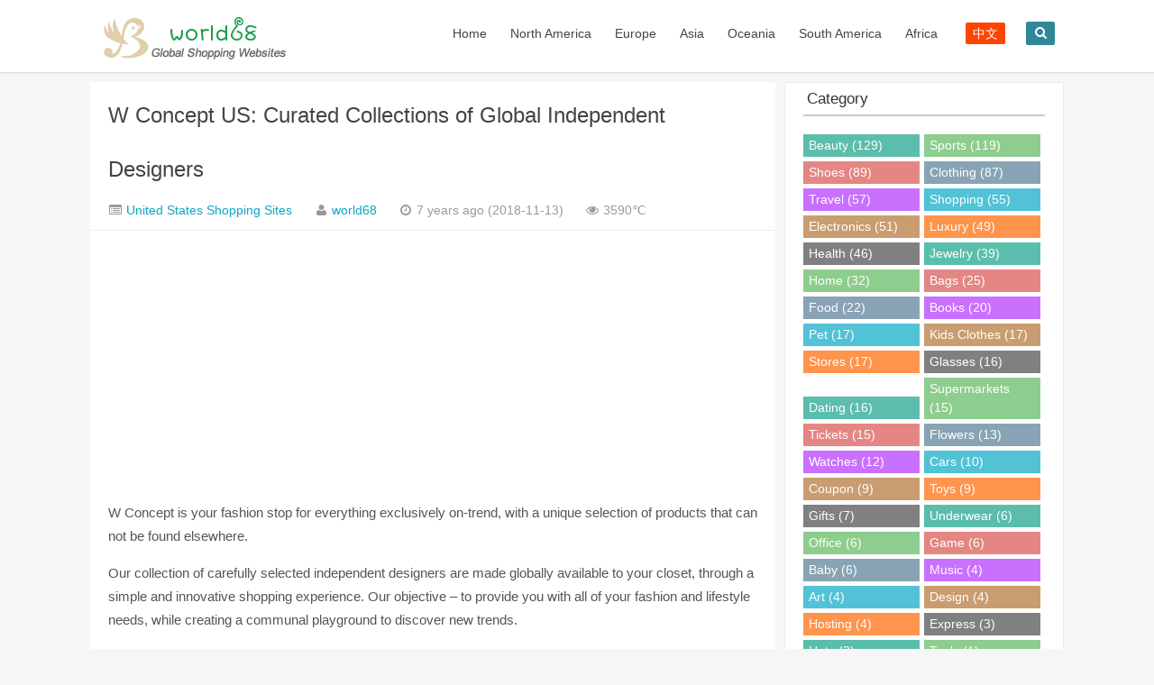

--- FILE ---
content_type: text/html; charset=UTF-8
request_url: https://shopping.world68.com/wconcept-us.html
body_size: 9776
content:
<!DOCTYPE HTML>
<html>
<head>
<meta charset="UTF-8">
<meta http-equiv="X-UA-Compatible" content="IE=10,IE=9,IE=8">
<meta name="viewport" content="width=device-width, initial-scale=1.0, user-scalable=0, minimum-scale=1.0, maximum-scale=1.0">
<meta http-equiv="Cache-Control" content="no-transform" />
<meta http-equiv="Cache-Control" content="no-siteapp" />
<meta name="applicable-device" content="pc,mobile">
<title>W Concept  US: Curated Collections of Global Independent Designers - World68 Global Shopping Websites</title>
<meta name="keywords" content="Clothing" />
<meta name="description" content="W Concept is your fashion stop for everything exclusively on-trend, with a unique selection of products that cannot be found elsewhere.

Our collect" />
<script>
window._deel = {name: 'World68 Global Shopping Websites',url: 'https://shopping.world68.com/wp-content/themes/Cui2.0', ajaxpager: '', commenton: 0, roll: [0,0]}
</script>
<meta name='robots' content='max-image-preview:large' />
<link rel='stylesheet' id='wp-block-library-css' href='https://shopping.world68.com/wp-includes/css/dist/block-library/style.min.css?ver=6.2.8' type='text/css' media='all' />
<link rel='stylesheet' id='classic-theme-styles-css' href='https://shopping.world68.com/wp-includes/css/classic-themes.min.css?ver=6.2.8' type='text/css' media='all' />
<style id='global-styles-inline-css' type='text/css'>
body{--wp--preset--color--black: #000000;--wp--preset--color--cyan-bluish-gray: #abb8c3;--wp--preset--color--white: #ffffff;--wp--preset--color--pale-pink: #f78da7;--wp--preset--color--vivid-red: #cf2e2e;--wp--preset--color--luminous-vivid-orange: #ff6900;--wp--preset--color--luminous-vivid-amber: #fcb900;--wp--preset--color--light-green-cyan: #7bdcb5;--wp--preset--color--vivid-green-cyan: #00d084;--wp--preset--color--pale-cyan-blue: #8ed1fc;--wp--preset--color--vivid-cyan-blue: #0693e3;--wp--preset--color--vivid-purple: #9b51e0;--wp--preset--gradient--vivid-cyan-blue-to-vivid-purple: linear-gradient(135deg,rgba(6,147,227,1) 0%,rgb(155,81,224) 100%);--wp--preset--gradient--light-green-cyan-to-vivid-green-cyan: linear-gradient(135deg,rgb(122,220,180) 0%,rgb(0,208,130) 100%);--wp--preset--gradient--luminous-vivid-amber-to-luminous-vivid-orange: linear-gradient(135deg,rgba(252,185,0,1) 0%,rgba(255,105,0,1) 100%);--wp--preset--gradient--luminous-vivid-orange-to-vivid-red: linear-gradient(135deg,rgba(255,105,0,1) 0%,rgb(207,46,46) 100%);--wp--preset--gradient--very-light-gray-to-cyan-bluish-gray: linear-gradient(135deg,rgb(238,238,238) 0%,rgb(169,184,195) 100%);--wp--preset--gradient--cool-to-warm-spectrum: linear-gradient(135deg,rgb(74,234,220) 0%,rgb(151,120,209) 20%,rgb(207,42,186) 40%,rgb(238,44,130) 60%,rgb(251,105,98) 80%,rgb(254,248,76) 100%);--wp--preset--gradient--blush-light-purple: linear-gradient(135deg,rgb(255,206,236) 0%,rgb(152,150,240) 100%);--wp--preset--gradient--blush-bordeaux: linear-gradient(135deg,rgb(254,205,165) 0%,rgb(254,45,45) 50%,rgb(107,0,62) 100%);--wp--preset--gradient--luminous-dusk: linear-gradient(135deg,rgb(255,203,112) 0%,rgb(199,81,192) 50%,rgb(65,88,208) 100%);--wp--preset--gradient--pale-ocean: linear-gradient(135deg,rgb(255,245,203) 0%,rgb(182,227,212) 50%,rgb(51,167,181) 100%);--wp--preset--gradient--electric-grass: linear-gradient(135deg,rgb(202,248,128) 0%,rgb(113,206,126) 100%);--wp--preset--gradient--midnight: linear-gradient(135deg,rgb(2,3,129) 0%,rgb(40,116,252) 100%);--wp--preset--duotone--dark-grayscale: url('#wp-duotone-dark-grayscale');--wp--preset--duotone--grayscale: url('#wp-duotone-grayscale');--wp--preset--duotone--purple-yellow: url('#wp-duotone-purple-yellow');--wp--preset--duotone--blue-red: url('#wp-duotone-blue-red');--wp--preset--duotone--midnight: url('#wp-duotone-midnight');--wp--preset--duotone--magenta-yellow: url('#wp-duotone-magenta-yellow');--wp--preset--duotone--purple-green: url('#wp-duotone-purple-green');--wp--preset--duotone--blue-orange: url('#wp-duotone-blue-orange');--wp--preset--font-size--small: 13px;--wp--preset--font-size--medium: 20px;--wp--preset--font-size--large: 36px;--wp--preset--font-size--x-large: 42px;--wp--preset--spacing--20: 0.44rem;--wp--preset--spacing--30: 0.67rem;--wp--preset--spacing--40: 1rem;--wp--preset--spacing--50: 1.5rem;--wp--preset--spacing--60: 2.25rem;--wp--preset--spacing--70: 3.38rem;--wp--preset--spacing--80: 5.06rem;--wp--preset--shadow--natural: 6px 6px 9px rgba(0, 0, 0, 0.2);--wp--preset--shadow--deep: 12px 12px 50px rgba(0, 0, 0, 0.4);--wp--preset--shadow--sharp: 6px 6px 0px rgba(0, 0, 0, 0.2);--wp--preset--shadow--outlined: 6px 6px 0px -3px rgba(255, 255, 255, 1), 6px 6px rgba(0, 0, 0, 1);--wp--preset--shadow--crisp: 6px 6px 0px rgba(0, 0, 0, 1);}:where(.is-layout-flex){gap: 0.5em;}body .is-layout-flow > .alignleft{float: left;margin-inline-start: 0;margin-inline-end: 2em;}body .is-layout-flow > .alignright{float: right;margin-inline-start: 2em;margin-inline-end: 0;}body .is-layout-flow > .aligncenter{margin-left: auto !important;margin-right: auto !important;}body .is-layout-constrained > .alignleft{float: left;margin-inline-start: 0;margin-inline-end: 2em;}body .is-layout-constrained > .alignright{float: right;margin-inline-start: 2em;margin-inline-end: 0;}body .is-layout-constrained > .aligncenter{margin-left: auto !important;margin-right: auto !important;}body .is-layout-constrained > :where(:not(.alignleft):not(.alignright):not(.alignfull)){max-width: var(--wp--style--global--content-size);margin-left: auto !important;margin-right: auto !important;}body .is-layout-constrained > .alignwide{max-width: var(--wp--style--global--wide-size);}body .is-layout-flex{display: flex;}body .is-layout-flex{flex-wrap: wrap;align-items: center;}body .is-layout-flex > *{margin: 0;}:where(.wp-block-columns.is-layout-flex){gap: 2em;}.has-black-color{color: var(--wp--preset--color--black) !important;}.has-cyan-bluish-gray-color{color: var(--wp--preset--color--cyan-bluish-gray) !important;}.has-white-color{color: var(--wp--preset--color--white) !important;}.has-pale-pink-color{color: var(--wp--preset--color--pale-pink) !important;}.has-vivid-red-color{color: var(--wp--preset--color--vivid-red) !important;}.has-luminous-vivid-orange-color{color: var(--wp--preset--color--luminous-vivid-orange) !important;}.has-luminous-vivid-amber-color{color: var(--wp--preset--color--luminous-vivid-amber) !important;}.has-light-green-cyan-color{color: var(--wp--preset--color--light-green-cyan) !important;}.has-vivid-green-cyan-color{color: var(--wp--preset--color--vivid-green-cyan) !important;}.has-pale-cyan-blue-color{color: var(--wp--preset--color--pale-cyan-blue) !important;}.has-vivid-cyan-blue-color{color: var(--wp--preset--color--vivid-cyan-blue) !important;}.has-vivid-purple-color{color: var(--wp--preset--color--vivid-purple) !important;}.has-black-background-color{background-color: var(--wp--preset--color--black) !important;}.has-cyan-bluish-gray-background-color{background-color: var(--wp--preset--color--cyan-bluish-gray) !important;}.has-white-background-color{background-color: var(--wp--preset--color--white) !important;}.has-pale-pink-background-color{background-color: var(--wp--preset--color--pale-pink) !important;}.has-vivid-red-background-color{background-color: var(--wp--preset--color--vivid-red) !important;}.has-luminous-vivid-orange-background-color{background-color: var(--wp--preset--color--luminous-vivid-orange) !important;}.has-luminous-vivid-amber-background-color{background-color: var(--wp--preset--color--luminous-vivid-amber) !important;}.has-light-green-cyan-background-color{background-color: var(--wp--preset--color--light-green-cyan) !important;}.has-vivid-green-cyan-background-color{background-color: var(--wp--preset--color--vivid-green-cyan) !important;}.has-pale-cyan-blue-background-color{background-color: var(--wp--preset--color--pale-cyan-blue) !important;}.has-vivid-cyan-blue-background-color{background-color: var(--wp--preset--color--vivid-cyan-blue) !important;}.has-vivid-purple-background-color{background-color: var(--wp--preset--color--vivid-purple) !important;}.has-black-border-color{border-color: var(--wp--preset--color--black) !important;}.has-cyan-bluish-gray-border-color{border-color: var(--wp--preset--color--cyan-bluish-gray) !important;}.has-white-border-color{border-color: var(--wp--preset--color--white) !important;}.has-pale-pink-border-color{border-color: var(--wp--preset--color--pale-pink) !important;}.has-vivid-red-border-color{border-color: var(--wp--preset--color--vivid-red) !important;}.has-luminous-vivid-orange-border-color{border-color: var(--wp--preset--color--luminous-vivid-orange) !important;}.has-luminous-vivid-amber-border-color{border-color: var(--wp--preset--color--luminous-vivid-amber) !important;}.has-light-green-cyan-border-color{border-color: var(--wp--preset--color--light-green-cyan) !important;}.has-vivid-green-cyan-border-color{border-color: var(--wp--preset--color--vivid-green-cyan) !important;}.has-pale-cyan-blue-border-color{border-color: var(--wp--preset--color--pale-cyan-blue) !important;}.has-vivid-cyan-blue-border-color{border-color: var(--wp--preset--color--vivid-cyan-blue) !important;}.has-vivid-purple-border-color{border-color: var(--wp--preset--color--vivid-purple) !important;}.has-vivid-cyan-blue-to-vivid-purple-gradient-background{background: var(--wp--preset--gradient--vivid-cyan-blue-to-vivid-purple) !important;}.has-light-green-cyan-to-vivid-green-cyan-gradient-background{background: var(--wp--preset--gradient--light-green-cyan-to-vivid-green-cyan) !important;}.has-luminous-vivid-amber-to-luminous-vivid-orange-gradient-background{background: var(--wp--preset--gradient--luminous-vivid-amber-to-luminous-vivid-orange) !important;}.has-luminous-vivid-orange-to-vivid-red-gradient-background{background: var(--wp--preset--gradient--luminous-vivid-orange-to-vivid-red) !important;}.has-very-light-gray-to-cyan-bluish-gray-gradient-background{background: var(--wp--preset--gradient--very-light-gray-to-cyan-bluish-gray) !important;}.has-cool-to-warm-spectrum-gradient-background{background: var(--wp--preset--gradient--cool-to-warm-spectrum) !important;}.has-blush-light-purple-gradient-background{background: var(--wp--preset--gradient--blush-light-purple) !important;}.has-blush-bordeaux-gradient-background{background: var(--wp--preset--gradient--blush-bordeaux) !important;}.has-luminous-dusk-gradient-background{background: var(--wp--preset--gradient--luminous-dusk) !important;}.has-pale-ocean-gradient-background{background: var(--wp--preset--gradient--pale-ocean) !important;}.has-electric-grass-gradient-background{background: var(--wp--preset--gradient--electric-grass) !important;}.has-midnight-gradient-background{background: var(--wp--preset--gradient--midnight) !important;}.has-small-font-size{font-size: var(--wp--preset--font-size--small) !important;}.has-medium-font-size{font-size: var(--wp--preset--font-size--medium) !important;}.has-large-font-size{font-size: var(--wp--preset--font-size--large) !important;}.has-x-large-font-size{font-size: var(--wp--preset--font-size--x-large) !important;}
.wp-block-navigation a:where(:not(.wp-element-button)){color: inherit;}
:where(.wp-block-columns.is-layout-flex){gap: 2em;}
.wp-block-pullquote{font-size: 1.5em;line-height: 1.6;}
</style>
<link rel='stylesheet' id='style-css' href='https://shopping.world68.com/wp-content/themes/Cui2.0/style.css?ver=1.0' type='text/css' media='all' />
<script type='text/javascript' src='https://shopping.world68.com/wp-content/themes/Cui2.0/js/jquery.min.js?ver=1.0' id='jquery-js'></script>
<script type='text/javascript' src='https://shopping.world68.com/wp-content/themes/Cui2.0/js/jquery.js?ver=1.0' id='default-js'></script>
<link rel="canonical" href="https://shopping.world68.com/wconcept-us.html" />
<!--[if lt IE 9]><script src="https://shopping.world68.com/wp-content/themes/Cui2.0/js/html5.js"></script><![endif]-->
</head>

<body class="post-template-default single single-post postid-19945 single-format-standard">
<header id="masthead" class="site-header">

  <div id="nav-header">
    <div id="top-menu">
      <div id="top-menu_1"><span class="nav-search"><i class="fa fa-search"></i></span> <span class="nav-search_1"><a href="#nav-search_1"><i class="fa fa-navicon"></i></a></span>
        <hgroup class="logo-site">
          <h1 class="site-title"> <a href="/"><img src="https://shopping.world68.com/wp-content/themes/Cui2.0/img/logo.png" alt="World68 Global Shopping Websites" /></a></h1>
        </hgroup>
        <div id="site-nav-wrap">
          <nav id="site-nav" class="main-nav">
            <div>
              <ul class="down-menu nav-menu">
                <li id="menu-item-17848" class="menu-item menu-item-type-custom menu-item-object-custom menu-item-home menu-item-17848"><a href="https://shopping.world68.com">Home</a></li>
<li id="menu-item-16053" class="menu-item menu-item-type-custom menu-item-object-custom menu-item-has-children menu-item-16053"><a href="https://shopping.world68.com/north-america">North America</a>
<ul class="sub-menu">
	<li id="menu-item-16054" class="menu-item menu-item-type-custom menu-item-object-custom menu-item-16054"><a href="https://shopping.world68.com/north-america/us">United States</a></li>
	<li id="menu-item-17862" class="menu-item menu-item-type-custom menu-item-object-custom menu-item-17862"><a href="https://shopping.world68.com/north-america/ca">Canada</a></li>
	<li id="menu-item-18339" class="menu-item menu-item-type-custom menu-item-object-custom menu-item-18339"><a href="https://shopping.world68.com/north-america/mx">Mexico</a></li>
</ul>
</li>
<li id="menu-item-17834" class="menu-item menu-item-type-custom menu-item-object-custom menu-item-has-children menu-item-17834"><a href="https://shopping.world68.com/europe">Europe</a>
<ul class="sub-menu">
	<li id="menu-item-17967" class="menu-item menu-item-type-custom menu-item-object-custom menu-item-17967"><a href="https://shopping.world68.com/europe/uk">United Kingdom</a></li>
	<li id="menu-item-17835" class="menu-item menu-item-type-custom menu-item-object-custom menu-item-17835"><a href="https://shopping.world68.com/europe/de">Germany</a></li>
	<li id="menu-item-18210" class="menu-item menu-item-type-custom menu-item-object-custom menu-item-18210"><a href="https://shopping.world68.com/europe/fr">France</a></li>
	<li id="menu-item-18108" class="menu-item menu-item-type-custom menu-item-object-custom menu-item-18108"><a href="https://shopping.world68.com/europe/it">Italy</a></li>
	<li id="menu-item-18148" class="menu-item menu-item-type-custom menu-item-object-custom menu-item-18148"><a href="https://shopping.world68.com/europe/es">Spain</a></li>
	<li id="menu-item-19573" class="menu-item menu-item-type-custom menu-item-object-custom menu-item-19573"><a href="https://shopping.world68.com/europe/ru">Russia</a></li>
	<li id="menu-item-18620" class="menu-item menu-item-type-custom menu-item-object-custom menu-item-18620"><a href="https://shopping.world68.com/europe/ie">Ireland</a></li>
	<li id="menu-item-18899" class="menu-item menu-item-type-custom menu-item-object-custom menu-item-18899"><a href="https://shopping.world68.com/europe/pl">Poland</a></li>
	<li id="menu-item-18500" class="menu-item menu-item-type-custom menu-item-object-custom menu-item-18500"><a href="https://shopping.world68.com/europe/no">Norway</a></li>
	<li id="menu-item-18878" class="menu-item menu-item-type-custom menu-item-object-custom menu-item-18878"><a href="https://shopping.world68.com/europe/se">Sweden</a></li>
	<li id="menu-item-21144" class="menu-item menu-item-type-custom menu-item-object-custom menu-item-21144"><a href="https://shopping.world68.com/europe/ua">Ukraine</a></li>
	<li id="menu-item-19588" class="menu-item menu-item-type-custom menu-item-object-custom menu-item-19588"><a href="https://shopping.world68.com/europe/dk">Denmark</a></li>
	<li id="menu-item-21206" class="menu-item menu-item-type-custom menu-item-object-custom menu-item-21206"><a href="https://shopping.world68.com/europe/ro">Romania</a></li>
	<li id="menu-item-18414" class="menu-item menu-item-type-custom menu-item-object-custom menu-item-18414"><a href="https://shopping.world68.com/europe/ch">Switzerland</a></li>
	<li id="menu-item-17946" class="menu-item menu-item-type-custom menu-item-object-custom menu-item-17946"><a href="https://shopping.world68.com/europe/nl">Netherlands</a></li>
	<li id="menu-item-20011" class="menu-item menu-item-type-custom menu-item-object-custom menu-item-20011"><a href="https://shopping.world68.com/europe/cz">Czech Republic</a></li>
</ul>
</li>
<li id="menu-item-17824" class="menu-item menu-item-type-custom menu-item-object-custom menu-item-has-children menu-item-17824"><a href="https://shopping.world68.com/asia">Asia</a>
<ul class="sub-menu">
	<li id="menu-item-17825" class="menu-item menu-item-type-custom menu-item-object-custom menu-item-17825"><a href="https://shopping.world68.com/asia/cn">China</a></li>
	<li id="menu-item-17920" class="menu-item menu-item-type-custom menu-item-object-custom menu-item-17920"><a href="https://shopping.world68.com/asia/hk">Hong Kong</a></li>
	<li id="menu-item-18356" class="menu-item menu-item-type-custom menu-item-object-custom menu-item-18356"><a href="https://shopping.world68.com/asia/tw">Taiwan</a></li>
	<li id="menu-item-17874" class="menu-item menu-item-type-custom menu-item-object-custom menu-item-17874"><a href="https://shopping.world68.com/asia/jp">Japan</a></li>
	<li id="menu-item-18250" class="menu-item menu-item-type-custom menu-item-object-custom menu-item-18250"><a href="https://shopping.world68.com/asia/kr">Korea</a></li>
	<li id="menu-item-18068" class="menu-item menu-item-type-custom menu-item-object-custom menu-item-18068"><a href="https://shopping.world68.com/asia/in">India</a></li>
	<li id="menu-item-23454" class="menu-item menu-item-type-custom menu-item-object-custom menu-item-23454"><a href="https://shopping.world68.com/asia/tr">Turkey</a></li>
	<li id="menu-item-18114" class="menu-item menu-item-type-custom menu-item-object-custom menu-item-18114"><a href="https://shopping.world68.com/asia/th">Thailand</a></li>
	<li id="menu-item-18167" class="menu-item menu-item-type-custom menu-item-object-custom menu-item-18167"><a href="https://shopping.world68.com/asia/vn">Vietnam</a></li>
	<li id="menu-item-18377" class="menu-item menu-item-type-custom menu-item-object-custom menu-item-18377"><a href="https://shopping.world68.com/asia/pk">Pakistan</a></li>
	<li id="menu-item-18588" class="menu-item menu-item-type-custom menu-item-object-custom menu-item-18588"><a href="https://shopping.world68.com/asia/id">Indonesia</a></li>
	<li id="menu-item-17902" class="menu-item menu-item-type-custom menu-item-object-custom menu-item-17902"><a href="https://shopping.world68.com/asia/my">Malaysia</a></li>
	<li id="menu-item-18159" class="menu-item menu-item-type-custom menu-item-object-custom menu-item-18159"><a href="https://shopping.world68.com/asia/sg">Singapore</a></li>
	<li id="menu-item-18134" class="menu-item menu-item-type-custom menu-item-object-custom menu-item-18134"><a href="https://shopping.world68.com/asia/ph">Philippines</a></li>
	<li id="menu-item-18482" class="menu-item menu-item-type-custom menu-item-object-custom menu-item-18482"><a href="https://shopping.world68.com/asia/ae">United Arab Emirates</a></li>
</ul>
</li>
<li id="menu-item-17827" class="menu-item menu-item-type-custom menu-item-object-custom menu-item-has-children menu-item-17827"><a href="https://shopping.world68.com/oceania">Oceania</a>
<ul class="sub-menu">
	<li id="menu-item-17828" class="menu-item menu-item-type-custom menu-item-object-custom menu-item-17828"><a href="https://shopping.world68.com/oceania/au">Australia</a></li>
	<li id="menu-item-18082" class="menu-item menu-item-type-custom menu-item-object-custom menu-item-18082"><a href="https://shopping.world68.com/oceania/nz">New Zealand</a></li>
</ul>
</li>
<li id="menu-item-17844" class="menu-item menu-item-type-custom menu-item-object-custom menu-item-has-children menu-item-17844"><a href="https://shopping.world68.com/south-america">South America</a>
<ul class="sub-menu">
	<li id="menu-item-18269" class="menu-item menu-item-type-custom menu-item-object-custom menu-item-18269"><a href="https://shopping.world68.com/south-america/br">Brazil</a></li>
	<li id="menu-item-23306" class="menu-item menu-item-type-custom menu-item-object-custom menu-item-23306"><a href="https://shopping.world68.com/south-america/pe">Peru</a></li>
	<li id="menu-item-17845" class="menu-item menu-item-type-custom menu-item-object-custom menu-item-17845"><a href="https://shopping.world68.com/south-america/ar">Argentina</a></li>
	<li id="menu-item-19391" class="menu-item menu-item-type-custom menu-item-object-custom menu-item-19391"><a href="https://shopping.world68.com/south-america/co">Colombia</a></li>
</ul>
</li>
<li id="menu-item-17853" class="menu-item menu-item-type-custom menu-item-object-custom menu-item-has-children menu-item-17853"><a href="https://shopping.world68.com/africa">Africa</a>
<ul class="sub-menu">
	<li id="menu-item-17854" class="menu-item menu-item-type-custom menu-item-object-custom menu-item-17854"><a href="https://shopping.world68.com/africa/za">South Africa</a></li>
	<li id="menu-item-18264" class="menu-item menu-item-type-custom menu-item-object-custom menu-item-18264"><a href="https://shopping.world68.com/africa/eg">Egypt</a></li>
	<li id="menu-item-19384" class="menu-item menu-item-type-custom menu-item-object-custom menu-item-19384"><a href="https://shopping.world68.com/africa/gh">Ghana</a></li>
	<li id="menu-item-18290" class="menu-item menu-item-type-custom menu-item-object-custom menu-item-18290"><a href="https://shopping.world68.com/africa/ng">Nigeria</a></li>
	<li id="menu-item-20453" class="menu-item menu-item-type-custom menu-item-object-custom menu-item-20453"><a href="https://shopping.world68.com/africa/ma">Morocco</a></li>
</ul>
</li>
                <li id="menu-item-6853" class="menu-item-6853"><a target="_blank" href="https://haitao.world68.com"><i class="fa-external-link-square fa"></i><span class="font-text">中文</span></a></li>
              </ul>
            </div>
          </nav>
        </div>
      </div>
    </div>
  </div>
  </header>
<div id="search-main">
  <div id="searchbar">
    <form id="searchform" action="/" method="get">
      <input id="s" type="text" required placeholder="Enter search content" name="s" value="">
      <button id="searchsubmit" type="submit">Search</button>
    </form>
  </div>
  <div class="clear"></div>
</div>
<section class="container">
<div class="speedbar">

</div>
<div class="content-wrap">
	<div class="content">

				<header class="article-header">
			<h1 class="article-title"><a href="https://shopping.world68.com/wconcept-us.html">W Concept  US: Curated Collections of Global Independent Designers</a></h1>
			<div class="meta">
				<span id="mute-category" class="muted"><i class="fa fa-list-alt"></i><a href="https://shopping.world68.com/north-america/us"> United States Shopping Sites</a></span>				<span class="muted"><i class="fa fa-user"></i> <a href="https://shopping.world68.com/author/shopping">world68</a></span>
				<time class="muted"><i class="fa fa-clock-o"></i> 7 years ago (2018-11-13)</time>
				<span class="muted"><i class="fa fa-eye"></i> 3590℃</span>
											</div>
		</header>
<div class="banner banner-post"><script async src="https://pagead2.googlesyndication.com/pagead/js/adsbygoogle.js?client=ca-pub-1437746987669200"
     crossorigin="anonymous"></script>
<!-- shopping -->
<ins class="adsbygoogle"
     style="display:block"
     data-ad-client="ca-pub-1437746987669200"
     data-ad-slot="7695142322"
     data-ad-format="auto"
     data-full-width-responsive="true"></ins>
<script>
     (adsbygoogle = window.adsbygoogle || []).push({});
</script></div>		<article class="article-content">
			<p>W Concept is your fashion stop for everything exclusively on-trend, with a unique selection of products that cannot be found elsewhere.</p>
<p>Our collection of carefully selected independent designers are made globally available to your closet, through a simple and innovative shopping experience. Our objective – to provide you with all of your fashion and lifestyle needs, while creating a communal playground to discover new trends.</p>
<p>W Concept US: <a href="https://www.awin1.com/cread.php?s=609853&amp;v=6016&amp;q=296099&amp;r=368335" target="_blank" rel="noopener">https://us.wconcept.com</a></p>
<p><a href="https://www.awin1.com/cread.php?s=609853&amp;v=6016&amp;q=296099&amp;r=368335" target="_blank" rel="noopener"><img decoding="async" class="alignnone wp-image-19946 size-full" src="https://shopping.world68.com/wp-content/uploads/2018/11/WConcept.jpg" alt="" width="720" height="1581" srcset="https://shopping.world68.com/wp-content/uploads/2018/11/WConcept.jpg 720w, https://shopping.world68.com/wp-content/uploads/2018/11/WConcept-137x300.jpg 137w, https://shopping.world68.com/wp-content/uploads/2018/11/WConcept-466x1024.jpg 466w" sizes="(max-width: 720px) 100vw, 720px" /></a></p>


      
<div class="article-social">
			<a href="javascript:;" data-action="ding" data-id="19945" id="Addlike" class="action"><i class="fa fa-heart-o"></i>Like (<span class="count">0</span>)</a>	
</div>
	</article>	
				<footer class="article-footer">
			<div class="article-tags"><i class="fa fa-tags"></i><a href="https://shopping.world68.com/tag/clothing" rel="tag">Clothing</a></div></footer>
	<nav class="article-nav">
			<span class="article-nav-prev"><i class="fa fa-angle-double-left"></i> <a href="https://shopping.world68.com/skin-matrix.html" rel="prev">A Leading Skin Care and Acne Clinic in Australia: Skin Matrix</a></span>
			<span class="article-nav-next"><a href="https://shopping.world68.com/smashbox.html" rel="next">Smashbox Cosmetics Official Site: Smashbox.com</a>  <i class="fa fa-angle-double-right"></i></span>
		</nav>

		<div class="related_top">
			<div class="related_posts"><ul class="related_img">
	<h2>Related</h2>

		<li class="related_box"  >
		<a href="https://shopping.world68.com/momoxfashion-de.html" title="Momox Fashion DE: Buy Second-Hand Fashion Online" target="_blank">
<img src="https://shopping.world68.com/wp-content/themes/Cui2.0/timthumb.php?src=https://shopping.world68.com/wp-content/uploads/2026/01/momoxfashion2.jpg&h=110&w=185&q=100&zc=1&ct=1" alt="Momox Fashion DE: Buy Second-Hand Fashion Online" />	<br><span class="r_title">Momox Fashion DE: Buy Second-Hand Fashion Online</span></a>
		</li>
	
		<li class="related_box"  >
		<a href="https://shopping.world68.com/babista.html" title="Swiss Men&#8217;s Fashion Online Store: Babista.ch" target="_blank">
<img src="https://shopping.world68.com/wp-content/themes/Cui2.0/timthumb.php?src=https://shopping.world68.com/wp-content/uploads/2026/01/babista2.jpg&h=110&w=185&q=100&zc=1&ct=1" alt="Swiss Men&#8217;s Fashion Online Store: Babista.ch" />	<br><span class="r_title">Swiss Men&#8217;s Fashion Online Store: Babista.ch</span></a>
		</li>
	
		<li class="related_box"  >
		<a href="https://shopping.world68.com/fasbee.html" title="Japanese Fashion Online Shopping Site: FASBEE" target="_blank">
<img src="https://shopping.world68.com/wp-content/themes/Cui2.0/timthumb.php?src=https://shopping.world68.com/wp-content/uploads/2026/01/fas-bee2.jpg&h=110&w=185&q=100&zc=1&ct=1" alt="Japanese Fashion Online Shopping Site: FASBEE" />	<br><span class="r_title">Japanese Fashion Online Shopping Site: FASBEE</span></a>
		</li>
	
		<li class="related_box"  >
		<a href="https://shopping.world68.com/gap-jp.html" title="Gap Japan Official Online Store: Gap Japan" target="_blank">
<img src="https://shopping.world68.com/wp-content/themes/Cui2.0/timthumb.php?src=https://shopping.world68.com/wp-content/uploads/2025/08/gap2.jpg&h=110&w=185&q=100&zc=1&ct=1" alt="Gap Japan Official Online Store: Gap Japan" />	<br><span class="r_title">Gap Japan Official Online Store: Gap Japan</span></a>
		</li>
	
		<li class="related_box"  >
		<a href="https://shopping.world68.com/sandro-paris-ca.html" title="Sandro Canada Official Site: French Luxury Ready-To-Wear Brand" target="_blank">
<img src="https://shopping.world68.com/wp-content/themes/Cui2.0/timthumb.php?src=https://shopping.world68.com/wp-content/uploads/2024/11/sandro-paris-ca2.jpg&h=110&w=185&q=100&zc=1&ct=1" alt="Sandro Canada Official Site: French Luxury Ready-To-Wear Brand" />	<br><span class="r_title">Sandro Canada Official Site: French Luxury Ready-To-Wear Brand</span></a>
		</li>
	
		<li class="related_box"  >
		<a href="https://shopping.world68.com/dockers-es.html" title="Dockers Spain Official Website: Men&#8217;s &#038; Women&#8217;s Clothing" target="_blank">
<img src="https://shopping.world68.com/wp-content/themes/Cui2.0/timthumb.php?src=https://shopping.world68.com/wp-content/uploads/2024/11/dockers2.jpg&h=110&w=185&q=100&zc=1&ct=1" alt="Dockers Spain Official Website: Men&#8217;s &#038; Women&#8217;s Clothing" />	<br><span class="r_title">Dockers Spain Official Website: Men&#8217;s &#038; Women&#8217;s Clothing</span></a>
		</li>
	
		<li class="related_box"  >
		<a href="https://shopping.world68.com/harry-rosen.html" title="Harry Rosen Official Site: Men&#8217;s Designer Clothing and Footwear" target="_blank">
<img src="https://shopping.world68.com/wp-content/themes/Cui2.0/timthumb.php?src=https://shopping.world68.com/wp-content/uploads/2024/10/harryrosen.jpg&h=110&w=185&q=100&zc=1&ct=1" alt="Harry Rosen Official Site: Men&#8217;s Designer Clothing and Footwear" />	<br><span class="r_title">Harry Rosen Official Site: Men&#8217;s Designer Clothing and Footwear</span></a>
		</li>
	
		<li class="related_box"  >
		<a href="https://shopping.world68.com/windsor.html" title="Windsor Official Site: Women&#8217;s Clothing and Fashion" target="_blank">
<img src="https://shopping.world68.com/wp-content/themes/Cui2.0/timthumb.php?src=https://shopping.world68.com/wp-content/uploads/2024/10/windsor.jpg&h=110&w=185&q=100&zc=1&ct=1" alt="Windsor Official Site: Women&#8217;s Clothing and Fashion" />	<br><span class="r_title">Windsor Official Site: Women&#8217;s Clothing and Fashion</span></a>
		</li>
	</ul>
</div>		</div>
				<div id="comment-ad" class="banner banner-related"><script async src="https://pagead2.googlesyndication.com/pagead/js/adsbygoogle.js?client=ca-pub-1437746987669200"
     crossorigin="anonymous"></script>
<!-- shopping -->
<ins class="adsbygoogle"
     style="display:block"
     data-ad-client="ca-pub-1437746987669200"
     data-ad-slot="7695142322"
     data-ad-format="auto"
     data-full-width-responsive="true"></ins>
<script>
     (adsbygoogle = window.adsbygoogle || []).push({});
</script></div>					</div>
</div>
<aside class="sidebar">	
<div class="widget d_tag"><div class="title"><h2><sapn class="title_span">Category</span></h2></div><div class="d_tags"><a title="129 Shopping Sites" href="https://shopping.world68.com/tag/beauty">Beauty (129)</a><a title="119 Shopping Sites" href="https://shopping.world68.com/tag/sports">Sports (119)</a><a title="89 Shopping Sites" href="https://shopping.world68.com/tag/shoes">Shoes (89)</a><a title="87 Shopping Sites" href="https://shopping.world68.com/tag/clothing">Clothing (87)</a><a title="57 Shopping Sites" href="https://shopping.world68.com/tag/travel">Travel (57)</a><a title="55 Shopping Sites" href="https://shopping.world68.com/tag/shopping">Shopping (55)</a><a title="51 Shopping Sites" href="https://shopping.world68.com/tag/electronics">Electronics (51)</a><a title="49 Shopping Sites" href="https://shopping.world68.com/tag/luxury">Luxury (49)</a><a title="46 Shopping Sites" href="https://shopping.world68.com/tag/health">Health (46)</a><a title="39 Shopping Sites" href="https://shopping.world68.com/tag/jewelry">Jewelry (39)</a><a title="32 Shopping Sites" href="https://shopping.world68.com/tag/home">Home (32)</a><a title="25 Shopping Sites" href="https://shopping.world68.com/tag/bags">Bags (25)</a><a title="22 Shopping Sites" href="https://shopping.world68.com/tag/food">Food (22)</a><a title="20 Shopping Sites" href="https://shopping.world68.com/tag/books">Books (20)</a><a title="17 Shopping Sites" href="https://shopping.world68.com/tag/pet">Pet (17)</a><a title="17 Shopping Sites" href="https://shopping.world68.com/tag/kids-clothes">Kids Clothes (17)</a><a title="17 Shopping Sites" href="https://shopping.world68.com/tag/stores">Stores (17)</a><a title="16 Shopping Sites" href="https://shopping.world68.com/tag/glasses">Glasses (16)</a><a title="16 Shopping Sites" href="https://shopping.world68.com/tag/dating">Dating (16)</a><a title="15 Shopping Sites" href="https://shopping.world68.com/tag/supermarkets">Supermarkets (15)</a><a title="15 Shopping Sites" href="https://shopping.world68.com/tag/tickets">Tickets (15)</a><a title="13 Shopping Sites" href="https://shopping.world68.com/tag/flowers">Flowers (13)</a><a title="12 Shopping Sites" href="https://shopping.world68.com/tag/watches">Watches (12)</a><a title="10 Shopping Sites" href="https://shopping.world68.com/tag/cars">Cars (10)</a><a title="9 Shopping Sites" href="https://shopping.world68.com/tag/coupon">Coupon (9)</a><a title="9 Shopping Sites" href="https://shopping.world68.com/tag/toys">Toys (9)</a><a title="7 Shopping Sites" href="https://shopping.world68.com/tag/gifts">Gifts (7)</a><a title="6 Shopping Sites" href="https://shopping.world68.com/tag/underwear">Underwear (6)</a><a title="6 Shopping Sites" href="https://shopping.world68.com/tag/office">Office (6)</a><a title="6 Shopping Sites" href="https://shopping.world68.com/tag/game">Game (6)</a><a title="6 Shopping Sites" href="https://shopping.world68.com/tag/baby">Baby (6)</a><a title="4 Shopping Sites" href="https://shopping.world68.com/tag/music">Music (4)</a><a title="4 Shopping Sites" href="https://shopping.world68.com/tag/art">Art (4)</a><a title="4 Shopping Sites" href="https://shopping.world68.com/tag/design">Design (4)</a><a title="4 Shopping Sites" href="https://shopping.world68.com/tag/hosting">Hosting (4)</a><a title="3 Shopping Sites" href="https://shopping.world68.com/tag/express">Express (3)</a><a title="2 Shopping Sites" href="https://shopping.world68.com/tag/hats">Hats (2)</a><a title="1 Shopping Sites" href="https://shopping.world68.com/tag/tools">Tools (1)</a></div></div><div class="widget d_banner"><div class="d_banner_inner"><script async src="https://pagead2.googlesyndication.com/pagead/js/adsbygoogle.js?client=ca-pub-1437746987669200"
     crossorigin="anonymous"></script>
<!-- shopping_right -->
<ins class="adsbygoogle"
     style="display:block"
     data-ad-client="ca-pub-1437746987669200"
     data-ad-slot="1519496653"
     data-ad-format="auto"
     data-full-width-responsive="true"></ins>
<script>
     (adsbygoogle = window.adsbygoogle || []).push({});
</script></div></div><div class="widget d_postlist"><div class="title"><h2><sapn class="title_span">Random</span></h2></div><ul><li><a href="https://shopping.world68.com/groupon.html" title="US Deals and Coupons Site: Groupon" ><span class="thumbnail"><img src="https://shopping.world68.com/wp-content/themes/Cui2.0/timthumb.php?src=https://shopping.world68.com/wp-content/uploads/2018/06/Groupon2.jpg&h=64&w=100&q=100&zc=1&ct=1" alt="US Deals and Coupons Site: Groupon" /></span><span class="text">US Deals and Coupons Site: Groupon</span><span class="muted_1"></span></a></li>
<li><a href="https://shopping.world68.com/platypus-nz.html" title="New Zealand&#8217;s Top Branded Sneaker Destination: Platypus NZ" ><span class="thumbnail"><img src="https://shopping.world68.com/wp-content/themes/Cui2.0/timthumb.php?src=https://shopping.world68.com/wp-content/uploads/2019/06/platypusshoes.jpg&h=64&w=100&q=100&zc=1&ct=1" alt="New Zealand&#8217;s Top Branded Sneaker Destination: Platypus NZ" /></span><span class="text">New Zealand&#8217;s Top Branded Sneaker Destination: Platypus NZ</span><span class="muted_1"></span></a></li>
<li><a href="https://shopping.world68.com/wine.html" title="The World’s Largest Wine Store: Wine.com" ><span class="thumbnail"><img src="https://shopping.world68.com/wp-content/themes/Cui2.0/timthumb.php?src=https://shopping.world68.com/wp-content/uploads/2020/05/Wine.com2_.jpg&h=64&w=100&q=100&zc=1&ct=1" alt="The World’s Largest Wine Store: Wine.com" /></span><span class="text">The World’s Largest Wine Store: Wine.com</span><span class="muted_1"></span></a></li>
<li><a href="https://shopping.world68.com/wild-one.html" title="Wild One Official Site: Complete Set of Pet Essentials" ><span class="thumbnail"><img src="https://shopping.world68.com/wp-content/themes/Cui2.0/timthumb.php?src=https://shopping.world68.com/wp-content/uploads/2022/10/Wild-One.jpg&h=64&w=100&q=100&zc=1&ct=1" alt="Wild One Official Site: Complete Set of Pet Essentials" /></span><span class="text">Wild One Official Site: Complete Set of Pet Essentials</span><span class="muted_1"></span></a></li>
<li><a href="https://shopping.world68.com/watsons-hk.html" title="Watsons Hong Kong Online Store: Beauty, Pharmaceuticals, Personal Care, Health and Wellness Products" ><span class="thumbnail"><img src="https://shopping.world68.com/wp-content/themes/Cui2.0/timthumb.php?src=https://shopping.world68.com/wp-content/uploads/2026/01/watsonshk2.jpg&h=64&w=100&q=100&zc=1&ct=1" alt="Watsons Hong Kong Online Store: Beauty, Pharmaceuticals, Personal Care, Health and Wellness Products" /></span><span class="text">Watsons Hong Kong Online Store: Beauty, Pharmaceuticals, Personal Care, Health and Wellness Products</span><span class="muted_1"></span></a></li>
<li><a href="https://shopping.world68.com/jdsports-my.html" title="JD Sports Malaysia: The UK&#8217;s Leading Trainer and Sports Fashion Retailer" ><span class="thumbnail"><img src="https://shopping.world68.com/wp-content/themes/Cui2.0/timthumb.php?src=https://shopping.world68.com/wp-content/uploads/2019/10/JD-Sports-MY2.jpg&h=64&w=100&q=100&zc=1&ct=1" alt="JD Sports Malaysia: The UK&#8217;s Leading Trainer and Sports Fashion Retailer" /></span><span class="text">JD Sports Malaysia: The UK&#8217;s Leading Trainer and Sports Fashion Retailer</span><span class="muted_1"></span></a></li>
<li><a href="https://shopping.world68.com/justfly.html" title="Cheap Flights, Airline tickets and Hotels: JustFly" ><span class="thumbnail"><img src="https://shopping.world68.com/wp-content/themes/Cui2.0/timthumb.php?src=https://shopping.world68.com/wp-content/uploads/2018/03/JustFly2.jpg&h=64&w=100&q=100&zc=1&ct=1" alt="Cheap Flights, Airline tickets and Hotels: JustFly" /></span><span class="text">Cheap Flights, Airline tickets and Hotels: JustFly</span><span class="muted_1"></span></a></li>
<li><a href="https://shopping.world68.com/parcelabc-es.html" title="ParcelABC Spain: Parcel delivery &#038; Courier services" ><span class="thumbnail"><img src="https://shopping.world68.com/wp-content/themes/Cui2.0/timthumb.php?src=https://shopping.world68.com/wp-content/uploads/2020/03/ParcelABC.jpg&h=64&w=100&q=100&zc=1&ct=1" alt="ParcelABC Spain: Parcel delivery &#038; Courier services" /></span><span class="text">ParcelABC Spain: Parcel delivery &#038; Courier services</span><span class="muted_1"></span></a></li>
<li><a href="https://shopping.world68.com/endclothing-us.html" title="END. US Site: Globally Sourced Menswear" ><span class="thumbnail"><img src="https://shopping.world68.com/wp-content/themes/Cui2.0/timthumb.php?src=https://shopping.world68.com/wp-content/uploads/2018/05/end.jpg&h=64&w=100&q=100&zc=1&ct=1" alt="END. US Site: Globally Sourced Menswear" /></span><span class="text">END. US Site: Globally Sourced Menswear</span><span class="muted_1"></span></a></li>
<li><a href="https://shopping.world68.com/ftlo-travel.html" title="FTLO Travel: Group Travel for Young Professionals" ><span class="thumbnail"><img src="https://shopping.world68.com/wp-content/themes/Cui2.0/timthumb.php?src=https://shopping.world68.com/wp-content/uploads/2024/10/ftlotravel.jpg&h=64&w=100&q=100&zc=1&ct=1" alt="FTLO Travel: Group Travel for Young Professionals" /></span><span class="text">FTLO Travel: Group Travel for Young Professionals</span><span class="muted_1"></span></a></li>
</ul></div>
		<div class="widget widget_recent_entries">
		<div class="title"><h2><sapn class="title_span">New</span></h2></div>
		<ul>
											<li>
					<a href="https://shopping.world68.com/sole-fitness.html">Sole Fitness: Treadmills, Ellipticals &#038; Exercise Bikes</a>
									</li>
											<li>
					<a href="https://shopping.world68.com/momoxfashion-de.html">Momox Fashion DE: Buy Second-Hand Fashion Online</a>
									</li>
											<li>
					<a href="https://shopping.world68.com/topcashback-uk.html">The UK&#8217;s #1 Cashback Site: Topcashback.co.uk</a>
									</li>
											<li>
					<a href="https://shopping.world68.com/kohler-us.html">KOHLER US Official Website: Kitchen and Bathroom</a>
									</li>
											<li>
					<a href="https://shopping.world68.com/villeroy-boch-ca.html">Villeroy &#038; Boch Canada: German high-end ceramic manufacturer founded in 1748</a>
									</li>
											<li>
					<a href="https://shopping.world68.com/camilla-gabrieli.html">Camilla Gabrieli Official Online Boutique: Designer Heels</a>
									</li>
											<li>
					<a href="https://shopping.world68.com/watsons-hk.html">Watsons Hong Kong Online Store: Beauty, Pharmaceuticals, Personal Care, Health and Wellness Products</a>
									</li>
											<li>
					<a href="https://shopping.world68.com/adidas-in.html">adidas India Official Website: Sneakers and Sportswear</a>
									</li>
											<li>
					<a href="https://shopping.world68.com/lookfantastic-nl.html">LOOKFANTASTIC Netherlands: Europe&#8217;s Number 1 Beauty Retailer</a>
									</li>
											<li>
					<a href="https://shopping.world68.com/flower-station.html">Flower Delivery London UK: Flower Station</a>
									</li>
					</ul>

		</div><div class="widget d_banner"><div class="d_banner_inner"><div align="center"><a href="https://www.world68.com" target="_blank"><img src="https://www.world68.com/images/world68_336.jpg" width="300" height="250" border="0" alt="世界各国网址大全" /></a></div></div></div></aside></section>
<footer class="footer">
  <div class="footer-inner">
    <div class="copyright pull-left">
      <p>
        © 2006-2026 <a href="https://www.world68.com" target="_blank">world68.com</a>&nbsp;&nbsp;
      </p>
    </div>
    <div class="trackcode pull-right">
      <span>Email：world68com@hotmail.com</span>
      <!-- Google tag (gtag.js) -->
<script async src="https://www.googletagmanager.com/gtag/js?id=G-KYCH4H7CJ0"></script>
<script>
  window.dataLayer = window.dataLayer || [];
  function gtag(){dataLayer.push(arguments);}
  gtag('js', new Date());

  gtag('config', 'G-KYCH4H7CJ0');
</script>    </div>
  </div>
</footer>
</body></html>

--- FILE ---
content_type: text/html; charset=utf-8
request_url: https://www.google.com/recaptcha/api2/aframe
body_size: 266
content:
<!DOCTYPE HTML><html><head><meta http-equiv="content-type" content="text/html; charset=UTF-8"></head><body><script nonce="xjd0rIVatlf7FnsJjsqyQQ">/** Anti-fraud and anti-abuse applications only. See google.com/recaptcha */ try{var clients={'sodar':'https://pagead2.googlesyndication.com/pagead/sodar?'};window.addEventListener("message",function(a){try{if(a.source===window.parent){var b=JSON.parse(a.data);var c=clients[b['id']];if(c){var d=document.createElement('img');d.src=c+b['params']+'&rc='+(localStorage.getItem("rc::a")?sessionStorage.getItem("rc::b"):"");window.document.body.appendChild(d);sessionStorage.setItem("rc::e",parseInt(sessionStorage.getItem("rc::e")||0)+1);localStorage.setItem("rc::h",'1768618086835');}}}catch(b){}});window.parent.postMessage("_grecaptcha_ready", "*");}catch(b){}</script></body></html>

--- FILE ---
content_type: text/css
request_url: https://shopping.world68.com/wp-content/themes/Cui2.0/style.css?ver=1.0
body_size: 30077
content:
@font-face{font-family:'FontAwesome';src:url(fonts/fontawesome-webfont.eot?v=4.1.0);src:url(fonts/fontawesome-webfont.eot?#iefix&v=4.1.0) format('embedded-opentype'),url(fonts/fontawesome-webfont.woff?v=4.1.0) format('woff'),url(fonts/fontawesome-webfont.ttf?v=4.1.0) format('truetype'),url(fonts/fontawesome-webfont.svg?v=4.1.0#fontawesomeregular)format('svg');font-weight:normal;font-style:normal}.fa{display:inline-block;font-family:FontAwesome;font-style:normal;font-weight:normal;line-height:1;-webkit-font-smoothing:antialiased;-moz-osx-font-smoothing:grayscale}.fa-lg{font-size:1.33333333em;line-height:.75em;vertical-align:-15%}.fa-2x{font-size:2em}.fa-3x{font-size:3em}.fa-4x{font-size:4em}.fa-5x{font-size:5em}.fa-fw{width:1.28571429em;text-align:center}.fa-ul{padding-left:0;margin-left:2.14285714em;list-style-type:none}.fa-ul>li{position:relative}.fa-li{position:absolute;left:-2.14285714em;width:2.14285714em;top:.14285714em;text-align:center}.fa-li.fa-lg{left:-1.85714286em}.fa-border{padding:.2em .25em .15em;border:solid .08em #eee;border-radius:.1em}.pull-right{float:right}.pull-left{float:left}.fa.pull-left{margin-right:.3em}.fa.pull-right{margin-left:.3em}.fa-spin{-webkit-animation:spin 2s infinite linear;-moz-animation:spin 2s infinite linear;-o-animation:spin 2s infinite linear;animation:spin 2s infinite linear}@-moz-keyframes spin{0%{-moz-transform:rotate(0deg)}100%{-moz-transform:rotate(359deg)}}@-webkit-keyframes spin{0%{-webkit-transform:rotate(0deg)}100%{-webkit-transform:rotate(359deg)}}@-o-keyframes spin{0%{-o-transform:rotate(0deg)}100%{-o-transform:rotate(359deg)}}@keyframes spin{0%{-webkit-transform:rotate(0deg);transform:rotate(0deg)}100%{-webkit-transform:rotate(359deg);transform:rotate(359deg)}}.fa-rotate-90{filter:progid:DXImageTransform.Microsoft.BasicImage(rotation=1);-webkit-transform:rotate(90deg);-moz-transform:rotate(90deg);-ms-transform:rotate(90deg);-o-transform:rotate(90deg);transform:rotate(90deg)}.fa-rotate-180{filter:progid:DXImageTransform.Microsoft.BasicImage(rotation=2);-webkit-transform:rotate(180deg);-moz-transform:rotate(180deg);-ms-transform:rotate(180deg);-o-transform:rotate(180deg);transform:rotate(180deg)}.fa-rotate-270{filter:progid:DXImageTransform.Microsoft.BasicImage(rotation=3);-webkit-transform:rotate(270deg);-moz-transform:rotate(270deg);-ms-transform:rotate(270deg);-o-transform:rotate(270deg);transform:rotate(270deg)}.fa-flip-horizontal{filter:progid:DXImageTransform.Microsoft.BasicImage(rotation=0,mirror=1);-webkit-transform:scale(-1,1);-moz-transform:scale(-1,1);-ms-transform:scale(-1,1);-o-transform:scale(-1,1);transform:scale(-1,1)}.fa-flip-vertical{filter:progid:DXImageTransform.Microsoft.BasicImage(rotation=2,mirror=1);-webkit-transform:scale(1,-1);-moz-transform:scale(1,-1);-ms-transform:scale(1,-1);-o-transform:scale(1,-1);transform:scale(1,-1)}.fa-stack{position:relative;display:inline-block;width:2em;height:2em;line-height:2em;vertical-align:middle}.fa-stack-1x,.fa-stack-2x{position:absolute;left:0;width:100%;text-align:center}.fa-stack-1x{line-height:inherit}.fa-stack-2x{font-size:2em}.fa-inverse{color:#fff}.fa-glass:before{content:"\f000"}.fa-music:before{content:"\f001"}.fa-search:before{content:"\f002"}.fa-envelope-o:before{content:"\f003"}.fa-heart:before{content:"\f004"}.fa-star:before{content:"\f005"}.fa-star-o:before{content:"\f006"}.fa-user:before{content:"\f007"}.fa-film:before{content:"\f008"}.fa-th-large:before{content:"\f009"}.fa-th:before{content:"\f00a"}.fa-th-list:before{content:"\f00b"}.fa-check:before{content:"\f00c"}.fa-times:before{content:"\f00d"}.fa-search-plus:before{content:"\f00e"}.fa-search-minus:before{content:"\f010"}.fa-power-off:before{content:"\f011"}.fa-signal:before{content:"\f012"}.fa-gear:before,.fa-cog:before{content:"\f013"}.fa-trash-o:before{content:"\f014"}.fa-home:before{content:"\f015"}.fa-file-o:before{content:"\f016"}.fa-clock-o:before{content:"\f017"}.fa-road:before{content:"\f018"}.fa-download:before{content:"\f019"}.fa-arrow-circle-o-down:before{content:"\f01a"}.fa-arrow-circle-o-up:before{content:"\f01b"}.fa-inbox:before{content:"\f01c"}

.fa-play-circle-o:before{content:"\f01d"}.fa-rotate-right:before,.fa-repeat:before{content:"\f01e"}.fa-refresh:before{content:"\f021"}.fa-list-alt:before{content:"\f022"}.fa-lock:before{content:"\f023"}.fa-flag:before{content:"\f024"}.fa-headphones:before{content:"\f025"}.fa-volume-off:before{content:"\f026"}.fa-volume-down:before{content:"\f027"}.fa-volume-up:before{content:"\f028"}.fa-qrcode:before{content:"\f029"}.fa-barcode:before{content:"\f02a"}.fa-tag:before{content:"\f02b"}.fa-tags:before{content:"\f02c"}.fa-book:before{content:"\f02d"}.fa-bookmark:before{content:"\f02e"}.fa-print:before{content:"\f02f"}.fa-camera:before{content:"\f030"}.fa-font:before{content:"\f031"}.fa-bold:before{content:"\f032"}.fa-italic:before{content:"\f033"}.fa-text-height:before{content:"\f034"}.fa-text-width:before{content:"\f035"}.fa-align-left:before{content:"\f036"}.fa-align-center:before{content:"\f037"}.fa-align-right:before{content:"\f038"}.fa-align-justify:before{content:"\f039"}.fa-list:before{content:"\f03a"}.fa-dedent:before,.fa-outdent:before{content:"\f03b"}.fa-indent:before{content:"\f03c"}.fa-video-camera:before{content:"\f03d"}.fa-photo:before,.fa-image:before,.fa-picture-o:before{content:"\f03e"}.fa-pencil:before{content:"\f040"}.fa-map-marker:before{content:"\f041"}.fa-adjust:before{content:"\f042"}.fa-tint:before{content:"\f043"}.fa-edit:before,.fa-pencil-square-o:before{content:"\f044"}.fa-share-square-o:before{content:"\f045"}.fa-check-square-o:before{content:"\f046"}.fa-arrows:before{content:"\f047"}.fa-step-backward:before{content:"\f048"}.fa-fast-backward:before{content:"\f049"}.fa-backward:before{content:"\f04a"}.fa-play:before{content:"\f04b"}.fa-pause:before{content:"\f04c"}.fa-stop:before{content:"\f04d"}.fa-forward:before{content:"\f04e"}.fa-fast-forward:before{content:"\f050"}.fa-step-forward:before{content:"\f051"}.fa-eject:before{content:"\f052"}.fa-chevron-left:before{content:"\f053"}.fa-chevron-right:before{content:"\f054"}.fa-plus-circle:before{content:"\f055"}.fa-minus-circle:before{content:"\f056"}.fa-times-circle:before{content:"\f057"}.fa-check-circle:before{content:"\f058"}.fa-question-circle:before{content:"\f059"}.fa-info-circle:before{content:"\f05a"}.fa-crosshairs:before{content:"\f05b"}.fa-times-circle-o:before{content:"\f05c"}.fa-check-circle-o:before{content:"\f05d"}.fa-ban:before{content:"\f05e"}.fa-arrow-left:before{content:"\f060"}.fa-arrow-right:before{content:"\f061"}.fa-arrow-up:before{content:"\f062"}.fa-arrow-down:before{content:"\f063"}.fa-mail-forward:before,.fa-share:before{content:"\f064"}.fa-expand:before{content:"\f065"}.fa-compress:before{content:"\f066"}.fa-plus:before{content:"\f067"}.fa-minus:before{content:"\f068"}.fa-asterisk:before{content:"\f069"}.fa-exclamation-circle:before{content:"\f06a"}.fa-gift:before{content:"\f06b"}.fa-leaf:before{content:"\f06c"}

.fa-fire:before{content:"\f06d"}.fa-eye:before{content:"\f06e"}.fa-eye-slash:before{content:"\f070"}.fa-warning:before,.fa-exclamation-triangle:before{content:"\f071"}.fa-plane:before{content:"\f072"}.fa-calendar:before{content:"\f073"}.fa-random:before{content:"\f074"}.fa-comment:before{content:"\f075"}.fa-magnet:before{content:"\f076"}.fa-chevron-up:before{content:"\f077"}.fa-chevron-down:before{content:"\f078"}.fa-retweet:before{content:"\f079"}.fa-shopping-cart:before{content:"\f07a"}.fa-folder:before{content:"\f07b"}.fa-folder-open:before{content:"\f07c"}.fa-arrows-v:before{content:"\f07d"}.fa-arrows-h:before{content:"\f07e"}.fa-bar-chart-o:before{content:"\f080"}.fa-twitter-square:before{content:"\f081"}.fa-facebook-square:before{content:"\f082"}.fa-camera-retro:before{content:"\f083"}.fa-key:before{content:"\f084"}.fa-gears:before,.fa-cogs:before{content:"\f085"}.fa-comments:before{content:"\f086"}.fa-thumbs-o-up:before{content:"\f087"}.fa-thumbs-o-down:before{content:"\f088"}.fa-star-half:before{content:"\f089"}.fa-heart-o:before{content:"\f08a"}.fa-sign-out:before{content:"\f08b"}.fa-linkedin-square:before{content:"\f08c"}.fa-thumb-tack:before{content:"\f08d"}.fa-external-link:before{content:"\f08e"}.fa-sign-in:before{content:"\f090"}.fa-trophy:before{content:"\f091"}.fa-github-square:before{content:"\f092"}.fa-upload:before{content:"\f093"}.fa-lemon-o:before{content:"\f094"}.fa-phone:before{content:"\f095"}.fa-square-o:before{content:"\f096"}.fa-bookmark-o:before{content:"\f097"}.fa-phone-square:before{content:"\f098"}.fa-twitter:before{content:"\f099"}.fa-facebook:before{content:"\f09a"}.fa-github:before{content:"\f09b"}.fa-unlock:before{content:"\f09c"}.fa-credit-card:before{content:"\f09d"}.fa-rss:before{content:"\f09e"}.fa-hdd-o:before{content:"\f0a0"}.fa-bullhorn:before{content:"\f0a1"}.fa-bell:before{content:"\f0f3"}.fa-certificate:before{content:"\f0a3"}.fa-hand-o-right:before{content:"\f0a4"}.fa-hand-o-left:before{content:"\f0a5"}.fa-hand-o-up:before{content:"\f0a6"}.fa-hand-o-down:before{content:"\f0a7"}.fa-arrow-circle-left:before{content:"\f0a8"}.fa-arrow-circle-right:before{content:"\f0a9"}.fa-arrow-circle-up:before{content:"\f0aa"}.fa-arrow-circle-down:before{content:"\f0ab"}.fa-globe:before{content:"\f0ac"}.fa-wrench:before{content:"\f0ad"}.fa-tasks:before{content:"\f0ae"}.fa-filter:before{content:"\f0b0"}.fa-briefcase:before{content:"\f0b1"}.fa-arrows-alt:before{content:"\f0b2"}.fa-group:before,.fa-users:before{content:"\f0c0"}.fa-chain:before,.fa-link:before{content:"\f0c1"}.fa-cloud:before{content:"\f0c2"}.fa-flask:before{content:"\f0c3"}.fa-cut:before,.fa-scissors:before{content:"\f0c4"}.fa-copy:before,.fa-files-o:before{content:"\f0c5"}.fa-paperclip:before{content:"\f0c6"}.fa-save:before,.fa-floppy-o:before{content:"\f0c7"}.fa-square:before{content:"\f0c8"}

.fa-navicon:before,.fa-reorder:before,.fa-bars:before{content:"\f0c9"}.fa-list-ul:before{content:"\f0ca"}.fa-list-ol:before{content:"\f0cb"}.fa-strikethrough:before{content:"\f0cc"}.fa-underline:before{content:"\f0cd"}.fa-table:before{content:"\f0ce"}.fa-magic:before{content:"\f0d0"}.fa-truck:before{content:"\f0d1"}.fa-pinterest:before{content:"\f0d2"}.fa-pinterest-square:before{content:"\f0d3"}.fa-google-plus-square:before{content:"\f0d4"}.fa-google-plus:before{content:"\f0d5"}.fa-money:before{content:"\f0d6"}.fa-caret-down:before{content:"\f0d7"}.fa-caret-up:before{content:"\f0d8"}.fa-caret-left:before{content:"\f0d9"}.fa-caret-right:before{content:"\f0da"}.fa-columns:before{content:"\f0db"}.fa-unsorted:before,.fa-sort:before{content:"\f0dc"}.fa-sort-down:before,.fa-sort-desc:before{content:"\f0dd"}.fa-sort-up:before,.fa-sort-asc:before{content:"\f0de"}.fa-envelope:before{content:"\f0e0"}.fa-linkedin:before{content:"\f0e1"}.fa-rotate-left:before,.fa-undo:before{content:"\f0e2"}.fa-legal:before,.fa-gavel:before{content:"\f0e3"}.fa-dashboard:before,.fa-tachometer:before{content:"\f0e4"}.fa-comment-o:before{content:"\f0e5"}.fa-comments-o:before{content:"\f0e6"}.fa-flash:before,.fa-bolt:before{content:"\f0e7"}.fa-sitemap:before{content:"\f0e8"}.fa-umbrella:before{content:"\f0e9"}.fa-paste:before,.fa-clipboard:before{content:"\f0ea"}.fa-lightbulb-o:before{content:"\f0eb"}.fa-exchange:before{content:"\f0ec"}.fa-cloud-download:before{content:"\f0ed"}.fa-cloud-upload:before{content:"\f0ee"}.fa-user-md:before{content:"\f0f0"}.fa-stethoscope:before{content:"\f0f1"}.fa-suitcase:before{content:"\f0f2"}.fa-bell-o:before{content:"\f0a2"}.fa-coffee:before{content:"\f0f4"}.fa-cutlery:before{content:"\f0f5"}.fa-file-text-o:before{content:"\f0f6"}.fa-building-o:before{content:"\f0f7"}.fa-hospital-o:before{content:"\f0f8"}.fa-ambulance:before{content:"\f0f9"}.fa-medkit:before{content:"\f0fa"}.fa-fighter-jet:before{content:"\f0fb"}.fa-beer:before{content:"\f0fc"}.fa-h-square:before{content:"\f0fd"}.fa-plus-square:before{content:"\f0fe"}.fa-angle-double-left:before{content:"\f100"}.fa-angle-double-right:before{content:"\f101"}.fa-angle-double-up:before{content:"\f102"}.fa-angle-double-down:before{content:"\f103"}.fa-angle-left:before{content:"\f104"}.fa-angle-right:before{content:"\f105"}.fa-angle-up:before{content:"\f106"}.fa-angle-down:before{content:"\f107"}.fa-desktop:before{content:"\f108"}.fa-laptop:before{content:"\f109"}.fa-tablet:before{content:"\f10a"}.fa-mobile-phone:before,.fa-mobile:before{content:"\f10b"}.fa-circle-o:before{content:"\f10c"}.fa-quote-left:before{content:"\f10d"}.fa-quote-right:before{content:"\f10e"}.fa-spinner:before{content:"\f110"}.fa-circle:before{content:"\f111"}.fa-mail-reply:before,.fa-reply:before{content:"\f112"}.fa-github-alt:before{content:"\f113"}.fa-folder-o:before{content:"\f114"}.fa-folder-open-o:before{content:"\f115"}

.fa-smile-o:before{content:"\f118"}.fa-frown-o:before{content:"\f119"}.fa-meh-o:before{content:"\f11a"}.fa-gamepad:before{content:"\f11b"}.fa-keyboard-o:before{content:"\f11c"}.fa-flag-o:before{content:"\f11d"}.fa-flag-checkered:before{content:"\f11e"}.fa-terminal:before{content:"\f120"}.fa-code:before{content:"\f121"}.fa-mail-reply-all:before,.fa-reply-all:before{content:"\f122"}.fa-star-half-empty:before,.fa-star-half-full:before,.fa-star-half-o:before{content:"\f123"}.fa-location-arrow:before{content:"\f124"}.fa-crop:before{content:"\f125"}.fa-code-fork:before{content:"\f126"}.fa-unlink:before,.fa-chain-broken:before{content:"\f127"}.fa-question:before{content:"\f128"}.fa-info:before{content:"\f129"}.fa-exclamation:before{content:"\f12a"}.fa-superscript:before{content:"\f12b"}.fa-subscript:before{content:"\f12c"}.fa-eraser:before{content:"\f12d"}.fa-puzzle-piece:before{content:"\f12e"}.fa-microphone:before{content:"\f130"}.fa-microphone-slash:before{content:"\f131"}.fa-shield:before{content:"\f132"}.fa-calendar-o:before{content:"\f133"}.fa-fire-extinguisher:before{content:"\f134"}.fa-rocket:before{content:"\f135"}.fa-maxcdn:before{content:"\f136"}.fa-chevron-circle-left:before{content:"\f137"}.fa-chevron-circle-right:before{content:"\f138"}.fa-chevron-circle-up:before{content:"\f139"}.fa-chevron-circle-down:before{content:"\f13a"}.fa-html5:before{content:"\f13b"}.fa-css3:before{content:"\f13c"}.fa-anchor:before{content:"\f13d"}.fa-unlock-alt:before{content:"\f13e"}.fa-bullseye:before{content:"\f140"}.fa-ellipsis-h:before{content:"\f141"}.fa-ellipsis-v:before{content:"\f142"}.fa-rss-square:before{content:"\f143"}.fa-play-circle:before{content:"\f144"}.fa-ticket:before{content:"\f145"}.fa-minus-square:before{content:"\f146"}.fa-minus-square-o:before{content:"\f147"}.fa-level-up:before{content:"\f148"}.fa-level-down:before{content:"\f149"}.fa-check-square:before{content:"\f14a"}.fa-pencil-square:before{content:"\f14b"}.fa-external-link-square:before{content:"\f14c"}.fa-share-square:before{content:"\f14d"}.fa-compass:before{content:"\f14e"}.fa-toggle-down:before,.fa-caret-square-o-down:before{content:"\f150"}.fa-toggle-up:before,.fa-caret-square-o-up:before{content:"\f151"}.fa-toggle-right:before,.fa-caret-square-o-right:before{content:"\f152"}.fa-euro:before,.fa-eur:before{content:"\f153"}.fa-gbp:before{content:"\f154"}.fa-dollar:before,.fa-usd:before{content:"\f155"}.fa-rupee:before,.fa-inr:before{content:"\f156"}.fa-cny:before,.fa-rmb:before,.fa-yen:before,.fa-jpy:before{content:"\f157"}.fa-ruble:before,.fa-rouble:before,.fa-rub:before{content:"\f158"}.fa-won:before,.fa-krw:before{content:"\f159"}.fa-bitcoin:before,.fa-btc:before{content:"\f15a"}.fa-file:before{content:"\f15b"}.fa-file-text:before{content:"\f15c"}.fa-sort-alpha-asc:before{content:"\f15d"}.fa-sort-alpha-desc:before{content:"\f15e"}.fa-sort-amount-asc:before{content:"\f160"}.fa-sort-amount-desc:before{content:"\f161"}

.fa-sort-numeric-asc:before{content:"\f162"}.fa-sort-numeric-desc:before{content:"\f163"}.fa-thumbs-up:before{content:"\f164"}.fa-thumbs-down:before{content:"\f165"}.fa-youtube-square:before{content:"\f166"}.fa-youtube:before{content:"\f167"}.fa-xing:before{content:"\f168"}.fa-xing-square:before{content:"\f169"}.fa-youtube-play:before{content:"\f16a"}.fa-dropbox:before{content:"\f16b"}.fa-stack-overflow:before{content:"\f16c"}.fa-instagram:before{content:"\f16d"}.fa-flickr:before{content:"\f16e"}.fa-adn:before{content:"\f170"}.fa-bitbucket:before{content:"\f171"}.fa-bitbucket-square:before{content:"\f172"}.fa-tumblr:before{content:"\f173"}.fa-tumblr-square:before{content:"\f174"}.fa-long-arrow-down:before{content:"\f175"}.fa-long-arrow-up:before{content:"\f176"}.fa-long-arrow-left:before{content:"\f177"}.fa-long-arrow-right:before{content:"\f178"}.fa-apple:before{content:"\f179"}.fa-windows:before{content:"\f17a"}.fa-android:before{content:"\f17b"}.fa-linux:before{content:"\f17c"}.fa-dribbble:before{content:"\f17d"}.fa-skype:before{content:"\f17e"}.fa-foursquare:before{content:"\f180"}.fa-trello:before{content:"\f181"}.fa-female:before{content:"\f182"}.fa-male:before{content:"\f183"}.fa-gittip:before{content:"\f184"}.fa-sun-o:before{content:"\f185"}.fa-moon-o:before{content:"\f186"}.fa-archive:before{content:"\f187"}.fa-bug:before{content:"\f188"}.fa-vk:before{content:"\f189"}.fa-weibo:before{content:"\f18a"}.fa-renren:before{content:"\f18b"}.fa-pagelines:before{content:"\f18c"}.fa-stack-exchange:before{content:"\f18d"}.fa-arrow-circle-o-right:before{content:"\f18e"}.fa-arrow-circle-o-left:before{content:"\f190"}.fa-toggle-left:before,.fa-caret-square-o-left:before{content:"\f191"}.fa-dot-circle-o:before{content:"\f192"}.fa-wheelchair:before{content:"\f193"}.fa-vimeo-square:before{content:"\f194"}.fa-turkish-lira:before,.fa-try:before{content:"\f195"}.fa-plus-square-o:before{content:"\f196"}.fa-space-shuttle:before{content:"\f197"}.fa-slack:before{content:"\f198"}.fa-envelope-square:before{content:"\f199"}.fa-wordpress:before{content:"\f19a"}.fa-openid:before{content:"\f19b"}.fa-institution:before,.fa-bank:before,.fa-university:before{content:"\f19c"}.fa-mortar-board:before,.fa-graduation-cap:before{content:"\f19d"}.fa-yahoo:before{content:"\f19e"}.fa-google:before{content:"\f1a0"}.fa-reddit:before{content:"\f1a1"}.fa-reddit-square:before{content:"\f1a2"}.fa-stumbleupon-circle:before{content:"\f1a3"}.fa-stumbleupon:before{content:"\f1a4"}.fa-delicious:before{content:"\f1a5"}.fa-digg:before{content:"\f1a6"}.fa-pied-piper-square:before,.fa-pied-piper:before{content:"\f1a7"}.fa-pied-piper-alt:before{content:"\f1a8"}.fa-drupal:before{content:"\f1a9"}.fa-joomla:before{content:"\f1aa"}.fa-language:before{content:"\f1ab"}.fa-fax:before{content:"\f1ac"}.fa-building:before{content:"\f1ad"}.fa-child:before{content:"\f1ae"}

.fa-paw:before{content:"\f1b0"}.fa-spoon:before{content:"\f1b1"}.fa-cube:before{content:"\f1b2"}.fa-cubes:before{content:"\f1b3"}.fa-behance:before{content:"\f1b4"}.fa-behance-square:before{content:"\f1b5"}.fa-steam:before{content:"\f1b6"}.fa-steam-square:before{content:"\f1b7"}.fa-recycle:before{content:"\f1b8"}.fa-automobile:before,.fa-car:before{content:"\f1b9"}.fa-cab:before,.fa-taxi:before{content:"\f1ba"}.fa-tree:before{content:"\f1bb"}.fa-spotify:before{content:"\f1bc"}.fa-deviantart:before{content:"\f1bd"}.fa-soundcloud:before{content:"\f1be"}.fa-database:before{content:"\f1c0"}.fa-file-pdf-o:before{content:"\f1c1"}.fa-file-word-o:before{content:"\f1c2"}.fa-file-excel-o:before{content:"\f1c3"}.fa-file-powerpoint-o:before{content:"\f1c4"}.fa-file-photo-o:before,.fa-file-picture-o:before,.fa-file-image-o:before{content:"\f1c5"}.fa-file-zip-o:before,.fa-file-archive-o:before{content:"\f1c6"}.fa-file-sound-o:before,.fa-file-audio-o:before{content:"\f1c7"}.fa-file-movie-o:before,.fa-file-video-o:before{content:"\f1c8"}.fa-file-code-o:before{content:"\f1c9"}.fa-vine:before{content:"\f1ca"}.fa-codepen:before{content:"\f1cb"}.fa-jsfiddle:before{content:"\f1cc"}.fa-life-bouy:before,.fa-life-saver:before,.fa-support:before,.fa-life-ring:before{content:"\f1cd"}.fa-circle-o-notch:before{content:"\f1ce"}.fa-ra:before,.fa-rebel:before{content:"\f1d0"}.fa-ge:before,.fa-empire:before{content:"\f1d1"}.fa-git-square:before{content:"\f1d2"}.fa-git:before{content:"\f1d3"}.fa-hacker-news:before{content:"\f1d4"}.fa-tencent-weibo:before{content:"\f1d5"}.fa-qq:before{content:"\f1d6"}.fa-wechat:before,.fa-weixin:before{content:"\f1d7"}.fa-send:before,.fa-paper-plane:before{content:"\f1d8"}.fa-send-o:before,.fa-paper-plane-o:before{content:"\f1d9"}.fa-history:before{content:"\f1da"}.fa-circle-thin:before{content:"\f1db"}.fa-header:before{content:"\f1dc"}.fa-paragraph:before{content:"\f1dd"}.fa-sliders:before{content:"\f1de"}.fa-share-alt:before{content:"\f1e0"}.fa-share-alt-square:before{content:"\f1e1"}.fa-bomb:before{content:"\f1e2"}.fa{width:16px;font-size:1em;text-align:center}article,aside,details,figcaption,figure,footer,header,hgroup,nav,section{display:block}audio,canvas,video{display:inline-block;*display:inline;*zoom:1}audio:not([controls]){display:none}html{font-size:100%;-webkit-text-size-adjust:100%;-ms-text-size-adjust:100%}sub,sup{position:relative;font-size:75%;line-height:0;vertical-align:baseline}sup{top:-0.5em}sub{bottom:-0.25em}img{max-width:100%;width:auto\9;height:auto;vertical-align:middle;border:0;-ms-interpolation-mode:bicubic}button,input,select,textarea{margin:0;font-size:100%;vertical-align:middle}button,input{*overflow:visible;line-height:normal}button::-moz-focus-inner,input::-moz-focus-inner{padding:0;border:0}button,html input[type="button"],input[type="reset"],input[type="submit"]{-webkit-appearance:button;cursor:pointer}label,select,button,input[type="button"],input[type="reset"],input[type="submit"],input[type="radio"],input[type="checkbox"]{cursor:pointer}input[type="search"]{-webkit-box-sizing:content-box;-moz-box-sizing:content-box;box-sizing:content-box;-webkit-appearance:textfield}input[type="search"]::-webkit-search-decoration,input[type="search"]::-webkit-search-cancel-button{-webkit-appearance:none}

textarea{overflow:auto;vertical-align:top}p{margin:0 0 10px}.lead{margin-bottom:20px;font-size:18px;font-weight:200;line-height:30px}small{font-size:85%}strong{font-weight:bold}em{font-style:italic}cite{font-style:normal}.text-warning{color:#c09853}.muted{color:#999}.muted_1{color:#999}a.muted:hover,a.muted:focus{color:#808080}a.text-warning:hover,a.text-warning:focus{color:#a47e3c}.text-error{color:#d9534f}a.text-error:hover,a.text-error:focus{color:#c9302c}.text-info{color:#3a87ad}a.text-info:hover,a.text-info:focus{color:#2d6987}.text-success{color:#56af45}a.text-success:hover,a.text-success:focus{color:#448a37}.text-left{text-align:left}.text-right{text-align:right}.text-center{text-align:center}h1,h2,h3,h4,h5{margin:5px 0;font-weight:blod;line-height:35px;color:inherit;text-rendering:optimizelegibility}.fenye a span,button.btn,.action,.social a,.article-content a.dl{transition-duration:500ms;-webkit-transition-duration:500ms;transition-timing-function:cubic-bezier(0.445,0.05,0.55,0.95);-webkit-transition-timing-function:cubic-bezier(0.445,0.05,0.55,0.95)}.page-header{padding-bottom:9px;margin:20px 0 20px;border-bottom:1px solid #eee}ul,ol{padding:0;margin:0;list-style:none}li{line-height:20px}ul.inline,ol.inline{margin-left:0;list-style:none}ul.inline>li,ol.inline>li{display:inline-block;*display:inline;*zoom:1;padding-left:5px;padding-right:5px}hr{margin:20px 0;border:0;border-top:1px solid #eee;border-bottom:1px solid #fff}code,pre{padding:0 3px 2px;font-family:"Consolas","Bitstream Vera Sans Mono","Courier New",Courier,monospace!important;color:#444;border-radius:3px}code{padding:2px 4px;color:#d14;background-color:#fbfbfb;border:1px solid #e1e1e8;white-space:nowrap;font-size:14px}pre{display:block;padding:9.5px;margin:0 0 10px;font-size:11px;line-height:20px;word-break:break-all;word-wrap:break-word;white-space:pre;white-space:pre-wrap;background-color:#f5f5f5;border:1px solid #ccc;border:1px solid rgba(0,0,0,0.15);border-radius:2px}pre.prettyprint{margin-bottom:20px}pre code{padding:0;color:inherit;white-space:pre;white-space:pre-wrap;background-color:transparent;border:0}.pre-scrollable{max-height:340px;overflow-y:scroll}.close{float:right;font-size:20px;font-weight:bold;line-height:20px;color:#000;text-shadow:0 1px 0 #fff;opacity:.2;filter:alpha(opacity=20)}.close:hover,.close:focus{color:#000;text-decoration:none;cursor:pointer;opacity:.4;filter:alpha(opacity=40)}button.close{padding:0;cursor:pointer;background:transparent;border:0;-webkit-appearance:none}.clearfix{*zoom:1}.clearfix:before,.clearfix:after{display:table;content:"";line-height:0}.clearfix:after{clear:both}.hide-text{font:0/0 a;color:transparent;text-shadow:none;background-color:transparent;border:0}.input-block-level{display:block;width:100%;min-height:30px;-webkit-box-sizing:border-box;-moz-box-sizing:border-box;box-sizing:border-box}.row-fluid{width:100%;*zoom:1}.row-fluid:before,.row-fluid:after{display:table;content:"";line-height:0}.row-fluid:after{clear:both}.row-fluid [class*="span"]{display:block;width:100%;min-height:30px;-webkit-box-sizing:border-box;-moz-box-sizing:border-box;box-sizing:border-box;float:left;margin-left:2%;*margin-left:1.95%}.row-fluid [class*="span"]:first-child{margin-left:0}.row-fluid .controls-row [class*="span"]+[class*="span"]{margin-left:2%}.row-fluid .span12{width:100%;*width:99.95%}.row-fluid .span11{width:91.5%;*width:91.45%}.row-fluid .span10{width:83%;*width:82.95%}.row-fluid .span9{width:74.5%;*width:74.45%}.row-fluid .span8{width:66%;*width:65.95%}.row-fluid .span7{width:57.5%;*width:57.45%}.row-fluid .span6{width:49%;*width:48.95%}.row-fluid .span5{width:40.5%;*width:40.45%}.row-fluid .span4{width:32%;*width:31.95%}.row-fluid .span3{width:23.5%;*width:23.45%}.row-fluid .span2{width:15%;*width:14.95%}.row-fluid .span1{width:6.5%;*width:6.45%}.row-fluid .offset12{margin-left:104%;*margin-left:103.9%}.row-fluid .offset12:first-child{margin-left:102%;*margin-left:101.9%}.row-fluid .offset11{margin-left:95.5%;*margin-left:95.4%}.row-fluid .offset11:first-child{margin-left:93.5%;*margin-left:93.4%}.row-fluid .offset10{margin-left:87%;*margin-left:86.9%}.row-fluid .offset10:first-child{margin-left:85%;*margin-left:84.9%}.row-fluid .offset9{margin-left:78.5%;*margin-left:78.4%}.row-fluid .offset9:first-child{margin-left:76.5%;*margin-left:76.4%}.row-fluid .offset8{margin-left:70%;*margin-left:69.9%}.row-fluid .offset8:first-child{margin-left:68%;*margin-left:67.9%}.row-fluid .offset7{margin-left:61.5%;*margin-left:61.400000000000006%}.row-fluid .offset7:first-child{margin-left:59.5%;*margin-left:59.400000000000006%}.row-fluid .offset6{margin-left:53%;*margin-left:52.900000000000006%}.row-fluid .offset6:first-child{margin-left:51%;*margin-left:50.900000000000006%}.row-fluid .offset5{margin-left:44.5%;*margin-left:44.400000000000006%}

.row-fluid .offset5:first-child{margin-left:42.5%;*margin-left:42.400000000000006%}.row-fluid .offset4{margin-left:36%;*margin-left:35.900000000000006%}.row-fluid .offset4:first-child{margin-left:34%;*margin-left:33.900000000000006%}.row-fluid .offset3{margin-left:27.5%;*margin-left:27.4%}.row-fluid .offset3:first-child{margin-left:25.5%;*margin-left:25.4%}.row-fluid .offset2{margin-left:19%;*margin-left:18.9%}.row-fluid .offset2:first-child{margin-left:17%;*margin-left:16.9%}.row-fluid .offset1{margin-left:10.5%;*margin-left:10.399999999999999%}.row-fluid .offset1:first-child{margin-left:8.5%;*margin-left:8.399999999999999%}[class*="span"].hide,.row-fluid [class*="span"].hide{display:none}[class*="span"].pull-right,.row-fluid [class*="span"].pull-right{float:right}body{margin:0;font-family:"Microsoft Yahei","Helvetica Neue",Helvetica,Arial,sans-serif;font-size:14px;line-height:20px;color:#555;background-color:#f6f6f6;overflow-x:hidden; default !important;}iframe{margin:0;padding:0;border:0;outline:0;font-size:100%;vertical-align:baseline;background:transparent}a{color:#09a8c5;text-decoration:none}a:hover,a:focus{color:#007046;text-decoration:none}::selection{background:#72d0eb;color:#fff;text-shadow:none}::-moz-selection{background:#72d0eb;color:#fff;text-shadow:none}.container{max-width:1080px;margin:0 auto;text-align:left;*zoom:1}.header:before,.container:before,.footer:before,.header:after,.container:after,.footer:after{display:table;content:"";line-height:0}.header:after,.container:after,.footer:after{clear:both}.header{top:0;width:100%;z-index:999}.container{margin-bottom:10px}.content-wrap{width:100%;float:left}.content{margin-right:310px; padding-right:10px;/* background:url('img/r_line.jpg') repeat-y scroll right center;*/}.content-page{position:relative;background-color:#fff}.page-sidebar{width:225px;position:absolute;top:0;left:0;bottom:0;height:100%;border-right:1px solid #eee}.content-title{font-size:20px;font-weight:normal;padding:15px 20px 14px;line-height:20px;background-color:#f7f7f7;margin:0 0 1px;border-bottom:1px solid #eee}.sidebar{float:right;margin-left:-310px;width:310px;position:relative}.trackcode{float:right}.footer-inner{max-width:1080px;padding:16px 20px 14px;margin:0 auto;color:#aaa;text-shadow:0 -1px 0 #333;*zoom:1}.footer-inner:before,.footer-inner:after{display:table;content:"";line-height:0}.footer-inner:after{clear:both}.footer a{color:#aaa}.footer a:hover{color:#ddd;text-decoration:underline}.pagewrapper{background-color:#fff;position:relative}.pageheader{padding:10px 20px 8px;line-height:24px;position:relative;border-bottom:1px solid #eee;margin-bottom:0;background-color:#f7f7f7}.pageheader h1{font-size:21px;font-weight:normal;padding:0;margin:14px 0 0 0;line-height:24px}.pageheader h1 a{color:#444}.pageheader h1 .avatar{float:left;margin-right:5px}.pageheader h1 em{font-size:12px;font-style:normal;font-weight:normal}.pagecontent{margin-left:170px;min-height:600px;border-left:1px solid #eee;padding:20px}.pagecontent .pageheader{background:0;padding:0 0 8px;margin-bottom:20px}.pagecontent .pageheader h1{font-size:20px;font-weight:normal}.pagecontent .article-content{padding:0}.pagecontent #respond,.pagecontent #postcomments{margin:0 -20px}.pagesidebar{position:absolute;top:0;left:0;width:170px;background-color:#fbfbfb;bottom:0}.pagesider-menu .sub-menu{display:none}.pagesider-menu a{margin-bottom:1px;padding:10px 10px;color:#888;border-left:solid 4px transparent;cursor:pointer;overflow:hidden;border-bottom:1px solid #eee;display:block}.pagesider-menu a:hover{background-color:#f7f7f7;color:#666}.pagesider-menu li.active a,.pagesider-menu li.current_page_item a,.pagesider-menu li.current-menu-item a{color:#444;background-color:#fff;border-left-color:#09a8c5;margin-right:-1px;position:relative;z-index:2}.page-navbar{margin-top:50px}.page-navbar li a{padding:10px 16px;color:#888;display:block;border-left:4px solid transparent}.page-navbar .dropdown-toggle .caret{margin-top:8px}.page-navbar .active a,.page-navbar .active a:hover,.page-navbar .active a:focus{color:#666;background-color:#f7f7f7}.page-navbar>li>ul{font-size:14px}.page-navbar>li>ul a{padding-left:36px}.page-navbar li:hover a{background-color:#f7f7f7;color:#666}.page-navbar li.current-menu-item a,.page-navbar li.current-menu-parent a,.page-navbar li.current_page_item a,.page-navbar li.current-post-ancestor a,.page-navbar li ul{background-color:#f7f7f7;border-left-color:#09a8c5;color:#666}fieldset{padding:0;margin:0;border:0}legend{display:block;width:100%;padding:0;margin-bottom:20px;font-size:18px;line-height:40px;color:#444;border:0;border-bottom:1px solid #e5e5e5}legend small{font-size:15px;color:#999}label,input,button,select,textarea{font-weight:normal;line-height:20px}label{display:block;margin-bottom:5px}select,textarea,input{display:inline-block;height:20px;padding:5px 6px 3px;margin-bottom:10px;line-height:20px;color:#555;border-radius:0;vertical-align:middle}

input,textarea,.uneditable-input{width:206px}textarea{height:auto}textarea,input{background-color:#fff;border:1px solid #d9d9d9;border-top-color:#c0c0c0;border-left-color:#d0d0d0;-webkit-transition:border linear .2s;-moz-transition:border linear .2s;transition:border linear .2s}textarea:hover,input:hover,textarea:focus,input:focus{border-color:#999}input[type="radio"],input[type="checkbox"]{margin:4px 0 0;*margin-top:0;margin-top:1px \9;line-height:normal}input[type="file"],input[type="image"],input[type="submit"],input[type="reset"],input[type="button"],input[type="radio"],input[type="checkbox"]{width:auto}select,input[type="file"]{height:30px;*margin-top:4px;line-height:30px}.form-actions{padding:19px 20px 20px;margin-top:20px;margin-bottom:20px;*zoom:1}.form-actions:before,.form-actions:after{display:table;content:"";line-height:0}.form-actions:after{clear:both}.btn{display:inline-block;*display:inline;*zoom:1;padding:0 15px;margin-bottom:0;line-height:20px;text-align:center;vertical-align:middle;cursor:pointer;border:0;border-radius:0;font-family:"Microsoft Yahei","Helvetica Neue",Helvetica,Arial,sans-serif}.btn[type="submit"]{height:30px}.btn:hover,.btn:focus{text-decoration:none}.btn:focus{outline:thin dotted #333;outline:5px auto -webkit-focus-ring-color;outline-offset:-2px}.btn.active,.btn:active{outline:0}.btn.disabled,.btn[disabled]{cursor:default;opacity:.65;filter:alpha(opacity=65)}.btn-large{padding:11px 19px;font-size:15px}.btn-mini{padding:2px 10px;font-size:12px}.btn-block{display:block;width:100%;padding-left:0;padding-right:0;-webkit-box-sizing:border-box;-moz-box-sizing:border-box;box-sizing:border-box}.btn-block+.btn-block{margin-top:5px}input[type="submit"].btn-block,input[type="reset"].btn-block,input[type="button"].btn-block{width:100%}.btn-primary{color:#fff;background-color:#5fbaac}.btn-primary:hover,.btn-primary:focus,.btn-primary:active,.btn-primary.active,.btn-primary.disabled,.btn-primary[disabled]{color:#fff;background-color:#35d2ab}.btn-warning{color:#fff;background-color:#f8a31f}.btn-warning:hover,.btn-warning:focus,.btn-warning:active,.btn-warning.active,.btn-warning.disabled,.btn-warning[disabled]{color:#fff;background-color:#f88a2a}.btn-danger{color:#fff;background-color:#d9534f}.btn-danger:hover,.btn-danger:focus,.btn-danger:active,.btn-danger.active,.btn-danger.disabled,.btn-danger[disabled]{color:#fff;background-color:#e51400}.btn-success{color:#fff;background-color:#15a287}.btn-success:hover,.btn-success:focus,.btn-success:active,.btn-success.active,.btn-success.disabled,.btn-success[disabled]{color:#fff;background-color:#117f69}.btn-info{color:#fff;background-color:#09a8c5}.btn-info:hover,.btn-info:focus,.btn-info:active,.btn-info.active,.btn-info.disabled,.btn-info[disabled]{color:#fff;background-color:#007877}.btn-inverse{color:#fff;background-color:#666; opacity: 0.6;}.btn-inverse:hover,.btn-inverse:focus,.btn-inverse:active,.btn-inverse.active,.btn-inverse.disabled,.btn-inverse[disabled]{color:#fff;background-color:#666; opacity: 1;}button.btn,input[type="submit"].btn{*padding-top:3px;*padding-bottom:3px}button.btn::-moz-focus-inner,input[type="submit"].btn::-moz-focus-inner{padding:0;border:0}button.btn.btn-large,input[type="submit"].btn.btn-large{*padding-top:7px;*padding-bottom:7px}button.btn.btn-small,input[type="submit"].btn.btn-small{*padding-top:3px;*padding-bottom:3px}button.btn.btn-mini,input[type="submit"].btn.btn-mini{*padding-top:1px;*padding-bottom:1px}.btn-group{position:relative;display:inline-block;*display:inline;*zoom:1;font-size:0;vertical-align:middle;white-space:nowrap;*margin-left:.3em}.btn-group:first-child{*margin-left:0}.btn-group+.btn-group{margin-left:5px}.btn-toolbar{font-size:0;margin-top:10px;margin-bottom:10px}.btn-toolbar>.btn+.btn,.btn-toolbar>.btn-group+.btn,.btn-toolbar>.btn+.btn-group{margin-left:5px}.btn-group>.btn{position:relative;border-radius:0}.btn-group>.btn+.btn{margin-left:1px}.btn-group>.btn,.btn-group>.popover{font-size:12px}.btn-group>.btn-mini{font-size:12px}.btn-group>.btn-large{font-size:15px}.btn-group>.btn:first-child,.btn-group>.btn.large:first-child{margin-left:0}.btn-group>.btn:hover,.btn-group>.btn:focus,.btn-group>.btn:active,.btn-group>.btn.active{z-index:2}.btn-group .dropdown-toggle:active,.btn-group.open .dropdown-toggle{outline:0}.btn-group>.btn+.dropdown-toggle{padding-left:8px;padding-right:8px;*padding-top:5px;*padding-bottom:5px}

.btn-group>.btn-mini+.dropdown-toggle{*padding-top:5px;*padding-bottom:4px}.btn-group>.btn-large+.dropdown-toggle{padding-left:12px;padding-right:12px;*padding-top:7px;*padding-bottom:7px}.btn-group.open .btn.dropdown-toggle{background-color:#ddd}.btn-group.open .btn-primary.dropdown-toggle{background-color:#35d2ab}.btn-group.open .btn-danger.dropdown-toggle{background-color:#e51400}.btn-group.open .btn-success.dropdown-toggle{background-color:#4cae4c}.btn-group.open .btn-inverse.dropdown-toggle{background-color:#333}.btn .caret{margin-top:8px;margin-left:0}.btn-large .caret{margin-top:6px}.btn-large .caret{border-left-width:5px;border-right-width:5px;border-top-width:5px}.btn-mini .caret,.btn-small .caret{margin-top:8px}.dropup .btn-large .caret{border-bottom-width:5px}.btn-primary .caret,.btn-warning .caret,.btn-danger .caret,.btn-info .caret,.btn-success .caret,.btn-inverse .caret{border-top-color:#fff;border-bottom-color:#fff}.btn-group-vertical{display:inline-block;*display:inline;*zoom:1}.btn-group-vertical>.btn{display:block;float:none;max-width:100%;border-radius:0}.btn-group-vertical>.btn+.btn{margin-left:0;margin-top:1px}.alert{padding:10px 35px 10px 14px;margin-bottom:20px;text-shadow:0 1px 0 rgba(255,255,255,0.5);background-color:#fcf8e3;border:1px solid #fbeed5;border-radius:2px}.alert{color:#c09853}.alert .close{position:relative;top:0;*top:-8px;right:-21px;line-height:20px}.alert-success{background-color:#dff0d8;border-color:#d6e9c6;color:#56af45}.alert-error{background-color:#f2dede;border-color:#eed3d7;color:#d9534f}.alert-info{background-color:#d9edf7;border-color:#bce8f1;color:#3a87ad}.nav{margin-left:0;margin-bottom:20px;list-style:none}.nav i{display:inline-block;vertical-align:text-bottom}.nav>li>a{display:block}.nav>li>a:hover,.nav>li>a:focus{text-decoration:none;background-color:#eee}.nav>li>a>img{max-width:none}.nav>.pull-right{float:right}.nav-header{display:block;padding:3px 15px;font-size:11px;font-weight:bold;line-height:20px;color:#999;text-shadow:0 1px 0 rgba(255,255,255,0.5);text-transform:uppercase}.nav li+.nav-header{margin-top:9px}.nav-list{padding-left:15px;padding-right:15px;margin-bottom:0}.nav-list>li>a,.nav-list .nav-header{margin-left:-15px;margin-right:-15px;text-shadow:0 1px 0 rgba(255,255,255,0.5)}.nav-list>li>a{padding:3px 15px}.nav-list>.active>a,.nav-list>.active>a:hover,.nav-list>.active>a:focus{color:#fff;text-shadow:0 -1px 0 rgba(0,0,0,0.2);background-color:#09a8c5}.nav-list .divider{*width:100%;height:1px;margin:9px 1px;*margin:-5px 0 5px;overflow:hidden;background-color:#e5e5e5;border-bottom:1px solid #fff}.nav-tabs,.nav-pills{*zoom:1}.nav-tabs:before,.nav-pills:before,.nav-tabs:after,.nav-pills:after{display:table;content:"";line-height:0}.nav-tabs:after,.nav-pills:after{clear:both}.nav-tabs>li,.nav-pills>li{float:left}.nav-tabs>li>a,.nav-pills>li>a{padding-right:12px;padding-left:12px;margin-right:2px;line-height:14px}.nav-tabs{border-bottom:1px solid #ddd}.nav-tabs>li{margin-bottom:-1px}.nav-tabs>li>a{padding-top:8px;padding-bottom:8px;line-height:20px;border:1px solid transparent;border-radius:2px 2px 0 0}.nav-tabs>li>a:hover,.nav-tabs>li>a:focus{border-color:#eee #eee #ddd}.nav-tabs>.active>a,.nav-tabs>.active>a:hover,.nav-tabs>.active>a:focus{color:#555;background-color:#eee;border:1px solid #ddd;border-bottom-color:transparent;cursor:default}.nav-pills>li>a{padding-top:8px;padding-bottom:8px;margin-top:2px;margin-bottom:2px;border-radius:2px}.nav-pills>.active>a,.nav-pills>.active>a:hover,.nav-pills>.active>a:focus{color:#fff;background-color:#09a8c5}.nav-stacked>li{float:none}.nav-stacked>li>a{margin-right:0}.nav-tabs.nav-stacked{border-bottom:0}.nav-tabs.nav-stacked>li>a{border:1px solid #ddd;border-radius:0}.nav-tabs.nav-stacked>li:first-child>a{border-top-right-radius:4px;border-top-left-radius:4px}.nav-tabs.nav-stacked>li:last-child>a{border-bottom-right-radius:4px;border-bottom-left-radius:4px}.nav-tabs.nav-stacked>li>a:hover,.nav-tabs.nav-stacked>li>a:focus{border-color:#ddd;z-index:2}.nav-pills.nav-stacked>li>a{margin-bottom:3px}.nav-pills.nav-stacked>li:last-child>a{margin-bottom:1px}.nav .dropdown-toggle .caret{border-top-color:#09a8c5;border-bottom-color:#09a8c5;margin-top:6px}.nav .dropdown-toggle:hover .caret,.nav .dropdown-toggle:focus .caret{border-top-color:#35d2ab;border-bottom-color:#35d2ab}.nav-tabs .dropdown-toggle .caret{margin-top:8px}.nav .active .dropdown-toggle .caret{border-top-color:#fff;border-bottom-color:#fff}.nav-tabs .active .dropdown-toggle .caret{border-top-color:#555;border-bottom-color:#555}.nav>.dropdown.active>a:hover,.nav>.dropdown.active>a:focus{cursor:pointer}.nav-tabs .open .dropdown-toggle,.nav-pills .open .dropdown-toggle,.nav>li.dropdown.open.active>a:hover,.nav>li.dropdown.open.active>a:focus{color:#fff;background-color:#999;border-color:#999}.nav li.dropdown.open .caret,.nav li.dropdown.open.active .caret,.nav li.dropdown.open a:hover .caret,.nav li.dropdown.open a:focus .caret{border-top-color:#fff;border-bottom-color:#fff;opacity:1;filter:alpha(opacity=100)}

.tabs-stacked .open>a:hover,.tabs-stacked .open>a:focus{border-color:#999}.tabbable{*zoom:1}.tabbable:before,.tabbable:after{display:table;content:"";line-height:0}.tabbable:after{clear:both}.tab-content{overflow:auto}.tabs-below>.nav-tabs,.tabs-right>.nav-tabs,.tabs-left>.nav-tabs{border-bottom:0}.tab-content>.tab-pane,.pill-content>.pill-pane{display:none}.tab-content>.active,.pill-content>.active{display:block}.tabs-below>.nav-tabs{border-top:1px solid #ddd}.tabs-below>.nav-tabs>li{margin-top:-1px;margin-bottom:0}.tabs-below>.nav-tabs>li>a{border-radius:0 0 4px 4px}.tabs-below>.nav-tabs>li>a:hover,.tabs-below>.nav-tabs>li>a:focus{border-bottom-color:transparent;border-top-color:#ddd}.tabs-below>.nav-tabs>.active>a,.tabs-below>.nav-tabs>.active>a:hover,.tabs-below>.nav-tabs>.active>a:focus{border-color:transparent #ddd #ddd #ddd}.tabs-left>.nav-tabs>li,.tabs-right>.nav-tabs>li{float:none}.tabs-left>.nav-tabs>li>a,.tabs-right>.nav-tabs>li>a{min-width:74px;margin-right:0;margin-bottom:3px}.tabs-left>.nav-tabs{float:left;margin-right:19px;border-right:1px solid #ddd}.tabs-left>.nav-tabs>li>a{margin-right:-1px;border-radius:4px 0 0 4px}.tabs-left>.nav-tabs>li>a:hover,.tabs-left>.nav-tabs>li>a:focus{border-color:#eee #ddd #eee #eee}.tabs-left>.nav-tabs .active>a,.tabs-left>.nav-tabs .active>a:hover,.tabs-left>.nav-tabs .active>a:focus{border-color:#ddd transparent #ddd #ddd;*border-right-color:#fff}.tabs-right>.nav-tabs{float:right;margin-left:19px;border-left:1px solid #ddd}.tabs-right>.nav-tabs>li>a{margin-left:-1px;border-radius:0 4px 4px 0}.tabs-right>.nav-tabs>li>a:hover,.tabs-right>.nav-tabs>li>a:focus{border-color:#eee #eee #eee #ddd}.tabs-right>.nav-tabs .active>a,.tabs-right>.nav-tabs .active>a:hover,.tabs-right>.nav-tabs .active>a:focus{border-color:#ddd #ddd #ddd transparent;*border-left-color:#fff}.nav>.disabled>a{color:#999}.nav>.disabled>a:hover,.nav>.disabled>a:focus{text-decoration:none;background-color:transparent;cursor:default}.navbar{height:52px;background-color:#4a4a4a;*z-index:2;*zoom:1;opacity:.9;clear:both}.navbar:before,.navbar:after{display:table;content:"";line-height:0}.navbar:after{clear:both}#header{background:#09a8c5;position:relative}.container-inner{max-width:1080px;width:100%;margin:0 auto;text-align:center;position:relative}.navbar .nav{position:relative;left:0;display:block;margin:0 auto;font-size:16px;max-width:1080px}.navbar .nav.pull-right{float:right;margin-right:0}.navbar .nav>li{position:relative;float:left;margin-right:1px;display:block;min-width:75px;width:auto}.navbar .nav li a{padding:16px 20px;color:#fff}.navbar .nav .dropdown-toggle .caret{margin-top:8px}.navbar .nav li a:focus,.navbar .nav li a:hover{background-color:#034956;color:#fff}.navbar .nav .active a,.navbar .nav .active a:hover,.navbar .nav .active a:focus{color:#fff;background-color:#034956}.navbar .nav li.current-menu-item a,.navbar .nav li.current-menu-parent a,.navbar .nav li.current_page_item a,.navbar .nav li.current-post-ancestor a{color:#fff;position:relative;z-index:2}.navbar .nav li:hover>ul{display:block}.navbar .nav>li>ul>li>ul{padding-bottom:10px;text-align:left;position:absolute;left:100%;min-width:120px;z-index:10;display:none;font-size:12px}.navbar .nav>li>ul>li{float:none;margin:0;position:relative;background-color:#445552}.navbar .nav>li>ul>li>a,.navbar .nav>li>ul>li>ul>li>a{float:none;display:block;*min-width:100px;line-height:30px;padding:5px 20px 5px;color:#fff}.navbar .nav>li>ul>li>a:hover,.navbar .nav li li.current-menu-item a{color:#fff}.navbar .nav li li a:hover,.navbar .nav li li.current-menu-item a{background-color:#576663}.navbar .nav li:hover a,.navbar .nav li.current-menu-item a,.navbar .nav li.current-menu-parent a,.navbar .nav li.current_page_item a,.navbar .nav li.current-post-ancestor a{background-color:#034956}.sub-menu{min-width:130px;left:0;max-height:0;position:absolute;top:100%;z-index:0;-webkit-perspective:400px;-moz-perspective:400px;-ms-perspective:400px;-o-perspective:400px;perspective:400px}/*.sub-menu li{opacity:0;-webkit-transform:rotateY(90deg);-moz-transform:rotateY(90deg);-ms-transform:rotateY(90deg);-o-transform:rotateY(90deg);ransform:rotateY(90deg);-webkit-transition:opacity .4s,-webkit-transform .5s;-moz-transition:opacity .4s,-moz-transform .5s;-ms-transition:opacity .4s,-ms-transform .5s;-o-transition:opacity .4s,-o-transform .5s;transition:opacity .4s,transform .5s*/}.nav>li:hover .sub-menu,.nav>li:focus .sub-menu{max-height:1000px;z-index:10}.nav>li:hover .sub-menu li,.nav>li:focus .sub-menu li{opacity:1;-webkit-transform:none;-moz-transform:none;-ms-transform:none;-o-transform:none;transform:none}.nav li:hover .sub-menu li:nth-child(1){-webkit-transition-delay:0;-moz-transition-delay:0;-ms-transition-delay:0;-o-transition-delay:0;transition-delay:0}.nav li:hover .sub-menu li:nth-child(2){-webkit-transition-delay:50ms;-moz-transition-delay:50ms;-ms-transition-delay:50ms;-o-transition-delay:50ms;transition-delay:50ms}

.nav li:hover .sub-menu li:nth-child(3){-webkit-transition-delay:100ms;-moz-transition-delay:100ms;-ms-transition-delay:100ms;-o-transition-delay:100ms;transition-delay:100ms}.nav li:hover .sub-menu li:nth-child(4){-webkit-transition-delay:150ms;-moz-transition-delay:150ms;-ms-transition-delay:150ms;-o-transition-delay:150ms;transition-delay:150ms}.nav li:hover .sub-menu li:nth-child(5){-webkit-transition-delay:200ms;-moz-transition-delay:200ms;-ms-transition-delay:200ms;-o-transition-delay:200ms;transition-delay:200ms}.nav li:hover .sub-menu li:nth-child(6){-webkit-transition-delay:250ms;-moz-transition-delay:250ms;-ms-transition-delay:250ms;-o-transition-delay:250ms;transition-delay:250ms}.nav li:hover .sub-menu li:nth-child(7){-webkit-transition-delay:300ms;-moz-transition-delay:300ms;-ms-transition-delay:300ms;-o-transition-delay:300ms;transition-delay:300ms}.nav li:hover .sub-menu li:nth-child(8){-webkit-transition-delay:350ms;-moz-transition-delay:350ms;-ms-transition-delay:350ms;-o-transition-delay:350ms;transition-delay:350ms}.sub-menu li:nth-child(1){-webkit-transition-delay:350ms;-moz-transition-delay:350ms;-ms-transition-delay:350ms;-o-transition-delay:350ms;transition-delay:350ms}.sub-menu li:nth-child(2){-webkit-transition-delay:300ms;-moz-transition-delay:300ms;-ms-transition-delay:300ms;-o-transition-delay:300ms;transition-delay:300ms}.sub-menu li:nth-child(3){-webkit-transition-delay:250ms;-moz-transition-delay:250ms;-ms-transition-delay:250ms;-o-transition-delay:250ms;transition-delay:250ms}.sub-menu li:nth-child(4){-webkit-transition-delay:200ms;-moz-transition-delay:200ms;-ms-transition-delay:200ms;-o-transition-delay:200ms;transition-delay:200ms}.sub-menu li:nth-child(5){-webkit-transition-delay:150ms;-moz-transition-delay:150ms;-ms-transition-delay:150ms;-o-transition-delay:150ms;transition-delay:150ms}.sub-menu li:nth-child(6){-webkit-transition-delay:100ms;-moz-transition-delay:100ms;-ms-transition-delay:100ms;-o-transition-delay:100ms;transition-delay:100ms}.sub-menu li:nth-child(7){-webkit-transition-delay:50ms;-moz-transition-delay:50ms;-ms-transition-delay:50ms;-o-transition-delay:50ms;transition-delay:50ms}.sub-menu li:nth-child(8){-webkit-transition-delay:0;-moz-transition-delay:0;-ms-transition-delay:0;-o-transition-delay:0;transition-delay:0}.navbar .btn-navbar{display:none;float:right;padding:5px 8px 6px;margin-left:5px;margin-right:5px;margin-top:11px;background-color:#034956}.yusi-logo{display:block;text-align:center}.yusi-logo h1{display:inline-block;padding:30px 0 20px 0;cursor:pointer;font-family:'Handlee',"华文行楷","Microsoft Yahei",arial,sans-serif;font-weight:100}.yusi-mono{letter-spacing:-2px;position:relative;color:#fff;font-size:54px;text-shadow:0 0 1px rgba(94,255,216,0.8);margin:0;padding:0;z-index:0;-webkit-transition:all .1s ease-out;-moz-transition:all .1s ease-out;-o-transition:all .1s ease-out;-ms-transition:all .1s ease-out;transition:all .1s ease-out}.yusi-bloger{position:relative;color:#fff;font-weight:normal;font-size:24px;text-shadow:0 0 1px rgba(94,255,216,0.8);margin-left:-6px;letter-spacing:-2px;padding:0;z-index:2;-webkit-transition:all .5s ease-out;-moz-transition:all .5s ease-out;-o-transition:all .5s ease-out;-ms-transition:all .5s ease-out;transition:all .5s ease-out}.yusi-logo h1:hover .yusi-mono{letter-spacing:5px}.yusi-logo h1:hover .yusi-bloger{left:26px;opacity:.2}.toggle-search{position:absolute;margin-top:0;right:0;padding:16px 19px 15px 19px;background:#034956;color:#fff;cursor:pointer;-webkit-transition:all .25s ease-out;-moz-transition:all .25s ease-out;-o-transition:all .25s ease-out;transition:all .25s ease-out}.toggle-search:hover,.toggle-search.active{opacity:.75}.search-expand{display:none;background:#034956;position:absolute;top:52px;right:0;width:360px;-webkit-box-shadow:0 1px 0 rgba(255,255,255,0.1);box-shadow:0 1px 0 rgba(255,255,255,0.1)}.search-expand-inner{border-bottom:1px solid #d2d6d5;border-left:1px solid #d2d6d5}.search-expand .themeform input{width:90%;border:0;outline:0}.searchform div{position:relative}.searchform div input{margin:0;padding-left:26px;line-height:20px}.searchform div:after{color:#ccc;line-height:24px;font-size:14px;content:"\f002";position:absolute;left:10px;top:8px;font-family:FontAwesome}.searchform div input.search{padding-left:30px;height:31px;font-family:"Microsoft Yahei","Helvetica Neue",Helvetica,Arial,sans-serif}.breadcrumb{padding:8px 15px;margin:0 0 20px;list-style:none;background-color:#f5f5f5;border-radius:2px}.breadcrumb>li{display:inline-block;*display:inline;*zoom:1;text-shadow:0 1px 0 #fff}.breadcrumb>li>.divider{padding:0 5px;color:#ccc}.breadcrumb>.active{color:#999}.pagination{padding:20px 0 15px 0;background-color:#fff;text-align:center}.pagination ul{display:inline-block;*display:inline;*zoom:1;margin-left:0;margin-bottom:0}.pagination ul>li{display:inline}

.pagination ul>li>a,.pagination ul>li>span{margin:0 3px;float:left;padding:4px 12px 3px;line-height:20px;text-decoration:none;background-color:#eee;color:#666}.pagination ul>li>a:hover,.pagination ul>li>a:focus{background-color:#6fc299;color:#fff}.pagination ul>.active>a,.pagination ul>.active>span{background-color:#09a8c5;color:#fff}.pagination ul>.active>a,.pagination ul>.active>span{cursor:default}.pagination ul>li>span,.pagination ul>.disabled>span,.pagination ul>.disabled>a,.pagination ul>.disabled>a:hover,.pagination ul>.disabled>a:focus{color:#999;background-color:transparent;cursor:default}.ias_trigger{padding-top:4px}.ias_trigger a{background-color:#11a99b;display:block;line-height:35px;text-align:center;color:#eee}.ias_trigger a:hover{background-color:#09a8c5;color:#fff}.pagination-loading{text-align:center;color:#666;line-height:39px}.commentnav{overflow:hidden;text-align:center;padding:20px}.commentnav a,.commentnav .current,.commentnav .page-numbers{padding:4px 12px 3px;color:#666;display:inline-block;background-color:#eee;margin:0 1px}.commentnav .current{background-color:#09a8c5;color:#fff}.commentnav a:hover{background-color:#6fc299;color:#fff}.rollto{position:fixed;right:20px;bottom:70px;z-index:999;width:32px;display:none}.rollto .btn{margin-top:2px; display:block; border-radius:2px; height:36px}.rollto .btn i{margin-top:0}.rollto .btn{-webkit-transition:all .4s ease-in-out;-moz-transition:all .4s ease-in-out;-o-transition:all .4s ease-in-out;-ms-transition:all .4s ease-in-out;transition:all .4s ease-in-out}.speedbar{clear:both;color:#666;padding:2px 0px 7px 0px;line-height:25px;*zoom:1;overflow:hidden;height:0px;}.speedbar i{opacity:.50;filter:alpha(opacity=50)}.speedbar .btn-group{float:right;margin-left:6px}.modal-backdrop{position:fixed;top:0;right:0;bottom:0;left:0;z-index:1040;background-color:#000}.modal-backdrop.fade{opacity:0}.modal-backdrop,.modal-backdrop.fade.in{opacity:.8;filter:alpha(opacity=80)}.modal{position:fixed;top:10%;left:50%;z-index:1050;width:560px;margin-left:-280px;background-color:#fff;border:1px solid #999;border:1px solid rgba(0,0,0,0.3);*border:1px solid #999;border-radius:4px;box-shadow:0 3px 7px rgba(0,0,0,0.3);-webkit-background-clip:padding-box;-moz-background-clip:padding-box;background-clip:padding-box;outline:0}.modal.fade{-webkit-transition:opacity .3s linear,top .3s ease-out;-moz-transition:opacity .3s linear,top .3s ease-out;transition:opacity .3s linear,top .3s ease-out;top:-25%}.modal.fade.in{top:10%}.modal-header{padding:9px 15px;border-bottom:1px solid #eee}.modal-header .close{margin-top:2px}.modal-header h3{margin:0;line-height:30px}.modal-white{border:0;border-radius:0;box-shadow:none}.modal-body{position:relative;overflow-y:auto;max-height:400px;padding:15px}.modal-form{margin-bottom:0}.modal-footer{padding:14px 15px 15px;margin-bottom:0;text-align:right;background-color:#f5f5f5;border-top:1px solid #ddd;border-radius:0 0 6px 6px;box-shadow:inset 0 1px 0 #fff;*zoom:1}.modal-footer:before,.modal-footer:after{display:table;content:"";line-height:0}.modal-footer:after{clear:both}.modal-footer .btn+.btn{margin-left:5px;margin-bottom:0}.modal-footer .btn-group .btn+.btn{margin-left:-1px}.modal-footer .btn-block+.btn-block{margin-left:0}.tooltip{font-size:12px;position:absolute;z-index:1030;display:block;visibility:visible;line-height:20px;opacity:0;filter:alpha(opacity=0)}.tooltip.in{opacity:.8;filter:alpha(opacity=80)}.tooltip.top{margin-top:-3px;padding:5px 0}.tooltip.right{margin-left:3px;padding:0 5px}.tooltip.bottom{margin-top:3px;padding:5px 0}.tooltip.left{margin-left:-3px;padding:0 5px}.tooltip-inner{max-width:200px;padding:3px 8px 2px;color:#fff;text-align:center;text-decoration:none;background-color:#27937b;border-radius:2px;opacity:.9;filter:alpha(opacity=90)}.tooltip-arrow{position:absolute;width:0;height:0;border-color:transparent;border-style:solid}.tooltip.top .tooltip-arrow{bottom:0;left:50%;margin-left:-5px;border-width:5px 5px 0;border-top-color:#27937b;opacity:.9;filter:alpha(opacity=90)}.tooltip.right .tooltip-arrow{top:50%;left:0;margin-top:-5px;border-width:5px 5px 5px 0;border-right-color:#27937b;opacity:.9;filter:alpha(opacity=90)}.tooltip.left .tooltip-arrow{top:50%;right:0;margin-top:-5px;border-width:5px 0 5px 5px;border-left-color:#27937b;opacity:.9;filter:alpha(opacity=90)}.tooltip.bottom .tooltip-arrow{top:0;left:50%;margin-left:-5px;border-width:0 5px 5px;border-bottom-color:#27937b;opacity:.9;filter:alpha(opacity=90)}.popover{position:absolute;top:0;left:0;z-index:1010;display:none;max-width:262px;padding:1px;text-align:left;background-color:#fff;-webkit-background-clip:padding-box;-moz-background-clip:padding;background-clip:padding-box;border:1px solid #ccc;border:1px solid rgba(0,0,0,0.2);border-radius:4px;box-shadow:0 5px 10px rgba(0,0,0,0.2);white-space:normal}.popover.top{margin-top:-10px}.popover.right{margin-left:10px}.popover.bottom{margin-top:10px}

.popover.left{margin-left:-10px}.popover-title{margin:0;padding:8px 14px;font-size:14px;font-weight:normal;line-height:18px;background-color:#f7f7f7;border-bottom:1px solid #ebebeb;border-radius:5px 5px 0 0}.popover-title:empty{display:none}.popover-content{padding:9px 14px}.popover .arrow,.popover .arrow:after{position:absolute;display:block;width:0;height:0;border-color:transparent;border-style:solid}.popover .arrow{border-width:11px}.popover .arrow:after{border-width:10px;content:""}.popover.top .arrow{left:50%;margin-left:-11px;border-bottom-width:0;border-top-color:#999;border-top-color:rgba(0,0,0,0.25);bottom:-11px}.popover.top .arrow:after{bottom:1px;margin-left:-10px;border-bottom-width:0;border-top-color:#fff}.popover.right .arrow{top:50%;left:-11px;margin-top:-11px;border-left-width:0;border-right-color:#999;border-right-color:rgba(0,0,0,0.25)}.popover.right .arrow:after{left:1px;bottom:-10px;border-left-width:0;border-right-color:#fff}.popover.bottom .arrow{left:50%;margin-left:-11px;border-top-width:0;border-bottom-color:#999;border-bottom-color:rgba(0,0,0,0.25);top:-11px}.popover.bottom .arrow:after{top:1px;margin-left:-10px;border-top-width:0;border-bottom-color:#fff}.popover.left .arrow{top:50%;right:-11px;margin-top:-11px;border-right-width:0;border-left-color:#999;border-left-color:rgba(0,0,0,0.25)}.popover.left .arrow:after{right:1px;border-right-width:0;border-left-color:#fff;bottom:-10px}.label,.badge{position:relative;display:inline-block;padding:4px 6px 3px;line-height:14px;color:#fff;vertical-align:baseline;white-space:nowrap;background-color:#999}.badge{padding:1px 4px 0}.label:empty,.badge:empty{display:none}a.label:hover,a.label:focus,a.badge:hover,a.badge:focus{color:#fff;text-decoration:none;cursor:pointer}.label-arrow{position:absolute;width:0;height:0;vertical-align:top;content:""}.label .label-arrow{top:7px;right:-4px;border-left:4px solid #000;border-top:4px solid transparent;border-bottom:4px solid transparent}.label-important,.badge-important{background-color:#45bcf9}.label-important .label-arrow,.badge-important .label-arrow{border-left-color:#45bcf9}.label-warning,.badge-warning{background-color:#f89406}.label-warning .label-arrow,.badge-warning .label-arrow{border-left-color:#f89406}.label-success,.badge-success{background-color:#56af45}.label-success .label-arrow,.badge-success .label-arrow{border-left-color:#56af45}.label-info,.badge-info{background-color:#3a87ad}.label-info .label-arrow,.badge-info .label-arrow{border-left-color:#3a87ad}.label-inverse,.badge-inverse{background-color:#4a4a4a}.label-inverse .label-arrow,.badge-inverse .label-arrow{border-left-color:#4a4a4a}a.label-important:hover,a.badge-important:hover{background-color:#1962b3}a.label-info:hover .label-arrow,a.badge-info:hover .label-arrow{border-left-color:#d33632}a.label-warning:hover,a.badge-warning:hover{background-color:#d57f05}a.label-warning:hover .label-arrow,a.badge-warning:hover .label-arrow{border-left-color:#d57f05}a.label-success:hover,a.badge-success:hover{background-color:#49953b}a.label-success:hover .label-arrow,a.badge-success:hover .label-arrow{border-left-color:#49953b}a.label-info:hover,a.badge-info:hover{background-color:#317292}a.label-info:hover .label-arrow,a.badge-info:hover .label-arrow{border-left-color:#317292}a.label-inverse:hover,a.badge-inverse:hover{background-color:#383838}a.label-inverse:hover .label-arrow,a.badge-inverse:hover .label-arrow{border-left-color:#383838}.btn .label,.btn .badge{position:relative;top:-1px}.btn-mini .label,.btn-mini .badge{top:0}.fade{opacity:0;-webkit-transition:opacity .15s linear;-moz-transition:opacity .15s linear;transition:opacity .15s linear}.fade.in{opacity:1}.pull-right{float:right}.pull-left{float:left}.hide{display:none}.show{display:block}.invisible{visibility:hidden}.affix{position:fixed}.archive-header{background-color:#fbfbfb;padding:5px 20px;margin-bottom:1px}.archive-header h1{font-size:22px;color:#7a6f6f;font-weight:normal}.archive-header h1 a i{padding-top:2px;color:#f58128}.archive-header i{font-size:1em}.archive-header-info{color:#666;margin:-4px 0 0}.banner-your{display:block;background-color:#fbfbfb;border:2px dashed #bbb;text-align:center;color:#aaa;line-height:20px;font-size:22px}.banner-your:hover{border-color:#aaa;color:#888}.banner-your:active{border-color:#d9534f;color:#d9534f}.title{position:relative;height:45px;margin:0px 20px 0px 20px;}.title h2{ border-bottom:2px solid #cbcbcb; font-weight:inherit !important; font-size:17px; margin:0px;} .title_span{ padding:4px;  color:#333;    font-family: inherit; font-style: inherit; font-weight:inherit;} .excerpt{ border:1px solid #eaeaea; background-color:#fff;padding:20px 15px 20px 20px;margin-bottom:1px;position:relative;*zoom:1;clear:both}.excerpt h2 a{ color:#555; font-weight:bold;}.excerpt h2 a:hover{ color:#61b3e6;} .excerpt:before,.excerpt:after{display:table;content:"";line-height:0}.excerpt:after{clear:both}.excerpt-nothumbnail{padding-left:20px}.excerpt-nothumbnail:hover{padding-left:24px}.excerpt header{margin:0 10px 15px 0}.excerpt .focus{float:left;margin:0 20px 0 0;text-align:center;position:relative;overflow:hidden;display:table}

.excerpt .focus a{display:table-cell;vertical-align:middle}.excerpt .focus a img{margin:0 auto;display:block;-webkit-transition:-webkit-transform .3s linear;-moz-transition:-moz-transform .3s linear;-o-transition:-o-transform .3s linear;transition:transform .3s linear}.excerpt:hover .focus a img{-webkit-transform:scale(1.1);-moz-transform:scale(1.1);-ms-transform:scale(1.1);-o-transform:scale(1.1);transform:scale(1.1);}.excerpt:hover{ border:1px solid #88d3f9; background:#fafdff;} .excerpt p.auth-span{float:right;position:absolute;bottom:0;right:0}*+html .excerpt .focus a{position:absolute;top:50%;width:100%;text-align:center;height:auto}*+html .excerpt .focus a img{position:relative;top:-50%;left:-50%}.excerpt header .label{margin-right:5px;position:relative;top:-2px;padding:2px 6px 4px}.excerpt h2{display:inline;font-size:20px;margin:0;font-weight:normal;position:relative;top:1px;line-height:25px}.excerpt .note{color:#777;line-height:24px;margin-bottom:0}.excerpt .itag a{border-style:solid;border-width:1px;border-color:#e2e2e2 #ddd #ddd #e2e2e2;display:inline-block;margin-right:3px;border-radius:1px;padding:0 5px;line-height:18px}.excerpt .muted,.article-header .muted,.article-header .cate{margin-right:20px}.hot-posts .muted .action,.excerpt .muted .action{background-color:#fff!important;border:0;padding:0;color:#f78585!important;font-size:13px}.hot-posts .muted .action i,.excerpt .muted .action i{margin-right:1px!important}.hot-posts .muted{margin-left:20px}.excerpt .muted{font-size:13px}.comm{position:absolute;right:20px;top:23px;color:#fff;background-color:#09a8c5;padding:1px 8px 0;min-width:14px;text-align:center}.comm i{display:inline-block;border:5px dotted;border-color:#09a8c5 transparent;border-bottom-width:0;border-left-width:0;position:absolute;bottom:-5px;left:50%;margin-left:-2px}.comm:hover{color:#fff;background-color:#d9534f}.comm:hover i{border-color:#d9534f transparent}.banner-excerpt{margin-bottom:5px;padding-top:4px}.icot{display:inline-block;margin-right:10px;position:relative;color:#999;background-color:#eee;padding:0 6px;height:23px;line-height:23px;min-width:36px;text-align:center}.icot i{display:inline-block;border:5px dotted;border-color:transparent #eee;border-right-width:0;position:absolute;top:50%;margin-top:-5px;right:-5px}.aside-tit{clear:both;border-bottom:1px solid #bdd2df;padding-bottom:5px;margin-bottom:10px;color:#333}.aside-tit span{font-weight:normal;float:right}.aside-tit a{margin-left:8px}.base-tit{clear:both;font-size:15px;border-bottom:solid 1px #e6e6e6;background-color:#fbfbfb;padding:11px 20px 9px;margin:-20px -20px 20px;*zoom:1}.base-tit:before,.base-tit:after{display:table;content:"";line-height:0}.base-tit:after{clear:both}.base-tit span{float:right;color:#390;font-weight:normal}.base-tit b{color:#d9534f}.queryinfo{padding-bottom:6px}.bds_tools a{padding-left:0}.banner,banner-related{overflow:hidden;clear:both;background-color:#fff;text-align:center}.banner-post{padding-top:10px;background-color:#fff}.banner-navbar,.banner-site{margin-bottom:10px;background:0}.banner-sticky{margin-bottom:10px;}.banner-contenttop{margin-bottom:1px}.banner img{display:block}.page .article-header{padding:8px 20px}.breadcrumbs{margin:0 0 1px;padding:9px 20px 7px;background-color:#fff;}.breadcrumbs small{font-size:12px;color:#bbb;margin:0 2px;font-weight:bold}.article-footer,.article-author{padding:15px 20px;overflow:hidden}.article-header{padding:2px 20px 12px;background-color:#fff;border-bottom:1px solid #eee}.article-title a{color:#444;font-weight:normal;font-size:24px;line-height:60px}.article-content{font-size:15px;line-height:26px;text-indent:0px;word-break:break-all;word-wrap:break-word;position:relative;padding:10px 20px 20px 20px;background-color:#fff}.article-content h2{font-size:18px;font-weight:blod;margin:20px -20px 20px -24px;padding:10px 20px 9px 10px;line-height:18px;border-left:4px solid #09a8c5;background-color:#fbfbfb}.article-content h3{font-size:16px;font-weight:blod}.article-content h4{font-size:15px;font-weight:blod}.article-content p{margin:0 0 15px 0}.article-content ul,.article-content ol{margin:8px 0 8px 30px}.article-content li:before{display:inline-block;font-family:FontAwesome;font-style:normal;font-weight:normal;-webkit-font-smoothing:antialiased;content:"\f192";width:20px;height:0;line-height:30px;font-size:12px;color:#bbb}.article-content li{text-indent:0;line-height:30px}.article-content table{border-top:solid 1px #ddd;border-left:solid 1px #ddd;width:100%;margin-bottom:16px;text-indent:0}.article-content table th{background-color:#f9f9f9;text-align:center}.article-content table td,.article-content table th{border-bottom:solid 1px #ddd;border-right:solid 1px #ddd;padding:5px 10px}.article-content .alignleft{float:left;text-align:left;margin-right:10px}.article-content .aligncenter{margin:0 auto;text-align:center;display:block}.article-content .alignright{float:right;text-align:right;margin-left:10px}.article-content a{color:#09a8c5}

.article-content a:hover{color:#d9534f}.article-content a.dl{border:2px solid white;border-radius:2px;margin:10px 5px 20px 25px;box-shadow:0 0 0 1px #EEE;color:#fff;display:inline-block;text-align:center;padding:8px 16px;cursor:pointer;vertical-align:text-bottom;background:#5fbaac;text-indent:0}.article-content a.dl i{margin-right:10px;vertical-align:inherit}.article-content a.dl:hover{background:#f78585}.article-content img{margin:0 auto;display:block}.article-footer{background-color:#fff;border-top:1px solid #f7f7f7}.article-tags{float:left;font-size:15px}.article-tags i{margin-right:10px;color:#bbb}.article-tags a{display:inline-block;padding:2px 6px 3px;margin:0 2px;color:#fff;background-color:#4a4a4a;opacity:.70;filter:alpha(opacity=90)}.article-tags a:hover{background-color:#428bca;opacity:1;filter:alpha(opacity=100)}.article-tags a:nth-child(5n){background-color:#4a4a4a}.article-tags a:nth-child(5n+1){background-color:#428bca}.article-tags a:nth-child(5n+2){background-color:#5cb85c}.article-tags a:nth-child(5n+3){background-color:#d9534f}.article-tags a:nth-child(5n+4){background-color:#f0ad4e}.tag-clouds{overflow:hidden}.tag-clouds li{float:left;width:25%;margin-bottom:12px;padding-bottom:2px;height:30px;border-bottom:1px dotted #ddd;overflow:hidden}.tag-clouds strong{color:#666;margin-left:2px;margin-bottom:10px;display:inline-block}.article-info-text{margin-top:15px;font-size:14px}.article-content blockquote{margin:15px auto;border:1px solid #d6e9c6;border-left-width:3px;padding:5px 15px 10px;background-color:#fafcf9;font-size:14px}.article-content blockquote:before{position:absolute;left:0;padding-left:36px;display:inline-block;font-family:FontAwesome;font-style:normal;font-weight:normal;line-height:1;-webkit-font-smoothing:antialiased;color:#c4c4c4;text-indent:0;margin-top:10px;content:"\f10d"}.article-content blockquote p{margin:6px 0 5px 0;padding:0;font-size:14px}.article-content blockquote li{margin-bottom:5px;line-height:25px}.article-nav{border-top:1px solid #f2f2f2;background-color:#fbfbfb;overflow:hidden;padding:15px 20px;font-size:15px;color:#bbb}.article-nav span{float:left;position:relative;max-width:50%}.article-nav span.article-nav-next{float:right;text-align:right}.relates{overflow:hidden;background-color:#fff;border-top:1px solid #f2f2f2;margin-bottom:10px}.relates h3{font-size:15px;line-height:15px;border-bottom:1px dotted #e4e4e4;padding:15px 20px 10px;margin-bottom:0}.relates ul{padding:15px 0 15px 10px;overflow:hidden}.relates li{float:left;width:49%;height:30px;overflow:hidden;line-height:30px;color:#bbb}.relates li i{vertical-align:middle}.relates a{margin-right:20px;padding-left:10px}.rowpage{position:relative;background-color:#fff;padding:0 20px}.rowpage-header{border-bottom:1px solid #e2ee;line-height:16px;height:31px;padding:8px 20px;margin:0 -20px 20px;background-color:#fbfbfb}.rowpage-header .share{margin:3px 0 0}.link-content{padding:20px 0}.link-content li{float:left;text-align:center;width:100px;font-size:12px;margin-bottom:10px}.link-content li img,.readers a img{border-radius:100%;margin-bottom:5px;transition:.5s;-webkit-transtion:.5s}.link-content li span,.readers a span{display:block}.link-content li:hover img,.readers a:hover img{transform:rotate(360deg);-webkit-transform:rotate(360deg)}.readers{padding:20px 0}.readers a{margin:0 0 15px 0;width:100px;display:inline-block;font-size:12px;text-align:center}.tagcloud{padding:10px 10px 10px 15px}.tagcloud a{margin:0 5px 5px 0;display:inline-block}.archives .item{overflow:hidden;margin-bottom:20px;border-bottom:1px solid #eee}.archives h3{float:left;margin-bottom:10px;font-size:20px;font-weight:normal;color:#f15a23;line-height:20px;margin-top:0}.archives-list{padding-left:20px;margin:0 0 20px 140px}.archives-list li{list-style:disc;margin-left:20px;margin-bottom:4px}.archives-list time{width:40px;display:inline-block}.archives-list span{font-size:12px;display:inline-block;margin-left:10px}.meta-tit{border-bottom:solid 1px #e6e6e6;padding:0 0 10px;margin-bottom:20px}.widget{/*background: rgba(0, 0, 0, 0) url("img/r_line.jpg") repeat-x scroll bottom center;*/clear:both; margin-bottom:10px;background-color:#fff; border:1px solid #eaeaea; border-radius:4px;-moz-border-radius: 4px; -webkit-border-radius: 4px;}.widget:hover{ border:1px solid #88d3f9;}.widget h2 .btn{position:absolute;top:15px;right:10px;font-weight:normal;padding:1px 5px 1px;color:#fff;background-color:#5fbaac;font-size:13px}.widget-notip{line-height:20px;color:#666;border-top-color:#f00}.widget ul{*zoom:1}.widget ul:before,.widget ul:after{display:table;content:"";line-height:0}.widget ul:after{clear:both}.widget-notip h3{margin-bottom:13px}.widget_views li,.widget_rss li,.widget_recent_entries li,.d_hotpost_txt li{border-bottom:solid 1px #eee;padding:8px 0px; margin:0 20px;}.widget_links ul{padding:5px 0 15px 12px}.widget_links li{width:50%;float:left}.widget_links li a{background-color:#fff;padding:5px 8px;display:inline-block;width:136px}.widget_pages ul{padding:10px 15px 5px;overflow:hidden}.widget_pages li{float:left;width:50%;margin-bottom:5px}.widget_recent_entries span{display:block;font-size:12px;color:#999;margin-top:2px}

.d_banner img{display:block}.d_banner_inner{line-height:1px;position:relative;overflow:hidden}.d_reader ul{padding:15px 0 9px 16px}.d_reader li{width:40px;height:40px;float:left;margin:0 0 6px 6px}.d_reader li a{display:block}.d_reader li a,.d_reader li a:hover{color:#fff}.d_reader li:hover{z-index:20}.d_reader li:hover .avatar-popup{display:block}.d_banner .sell{display:block;border:solid 1px #d6d6d6;color:#999;text-align:center;height:123px;line-height:123px;font-weight:bold}.d_banner .sell:hover{border-color:#bbb;color:#777}.d_comment ul{padding-bottom:20px}.d_comment ul a{display:block;overflow:hidden;position:relative;padding:0 20px}.d_comment .avatar{float:left;width:48px;margin:18px 12px 0 0;border-radius:2px}.d_comment div.muted{border-radius:3px;margin-top:15px;position:relative;min-height:40px;background:#fbfdfb;border:1px #eee solid;padding:8px;width:190px;font-size:14px;float:right}.d_comment div.muted i{color:#09a8c5;font-style:normal}.c-main:before,.d_comment div.muted:before{content:'';display:inline-block;border-top:9px solid transparent;border-bottom:9px solid transparent;border-right:9px solid #eee;position:absolute;top:15px;left:-9px}.c-main:after,.d_comment div.muted:after{content:'';display:inline-block;border-top:7px solid transparent;border-bottom:7px solid transparent;border-right:7px solid #fbfdfb;position:absolute;top:17px;left:-7px}.widget_calendar{overflow:hidden}#calendar_wrap{margin:0 15px 10px}.widget_calendar table{width:100%;text-align:center}.widget_calendar table caption{padding:10px 0 5px;font-size:15px}.widget_calendar table #prev a,.widget_calendar table #next a{display:block;padding:0 10px}.widget_calendar table #prev{text-align:left}.widget_calendar table #next{text-align:right}.widget_calendar table tbody td,.widget_calendar table tfoot td,.widget_calendar table thead th{padding:5px 3px;border:1px solid #eee}.widget_calendar table thead th{background-color:#fbfbfb}.widget_calendar table tbody td a{display:block;margin:0 3px;background-color:#09a8c5;color:#fff}.widget_calendar table tbody td a:hover{background-color:#35d2ab}.widget_categories ul{overflow:hidden;padding:10px 0 5px;color:#bbb}.widget_categories li{float:left;width:50%;margin-bottom:5px}.widget_categories li a{margin-left:24px}.widget_categories li ul{padding:0 0 0 15px}.widget_categories li li{float:none;width:auto}.widget_nav_menu ul{padding:10px 15px 5px;color:#999}.widget_nav_menu ul li{margin-bottom:8px}.widget_rss ul{color:#999}.d_textbanner a{display:block;background-color:#fff}.d_textbanner a h3{font-size:18px;padding:0 20px 0;font-weight:normal}.d_textbanner a p{color:#999;margin-bottom:0;padding:0 20px 15px}.d_textbanner a.style01,.d_textbanner a.style01 h2{color:#428bca}.d_textbanner a.style01:hover{border-color:#428bca;color:#357ebd}.d_textbanner a.style02,.d_textbanner a.style02 h2{color:#d9534f}.d_textbanner a.style02:hover{border-color:#d9534f;color:#d33632}.d_textbanner a.style03,.d_textbanner a.style03 h2{color:#5cb85c}.d_textbanner a.style03:hover{border-color:#5cb85c;color:#4cae4c}.d_textbanner a.style04,.d_textbanner a.style04 h2{color:#c35bff}.d_textbanner a.style04:hover{border-color:#c35bff;color:#b433ff}.d_textbanner a.style05,.d_textbanner a.style05 h2{color:#33bbba}.d_textbanner a.style05:hover{border-color:#33bbba;color:#00aba9}.d_tags_1{padding:0px 15px 0px 20px}.d_tags{padding:12px 10px 15px 20px}.d_tags a:nth-child(9n){background-color:#4a4a4a}.d_tags a:nth-child(9n+1){background-color:#15a287}.d_tags a:nth-child(9n+2){background-color:#5cb85c}.d_tags a:nth-child(9n+3){background-color:#d9534f}.d_tags a:nth-child(9n+4){background-color:#567e95}.d_tags a:nth-child(9n+5){background-color:#b433ff}.d_tags a:nth-child(9n+6){background-color:#09a8c5}.d_tags a:nth-child(9n+7){background-color:#b37333}.d_tags a:nth-child(9n+8){background-color:#f60}.d_tags_1 a{width:43%;opacity:.70;filter:alpha(opacity=80);color:#09a8c5;background-color:#fff;text-align:left;display:inline-block;margin:0 5px 5px 0;padding:2px 6px;line-height:21px}.d_tags a{width:42%;opacity:.70;filter:alpha(opacity=80);color:#fff;background-color:#09a8c5;display:inline-block;margin:0 5px 5px 0;padding:2px 6px;line-height:21px}.d_tags a:hover{opacity:1;filter:alpha(opacity=100)}.d_postlist ul{padding:0 20px 20px}.d_postlist li a{padding:5px 0 15px 90px;border-bottom:solid 1px #eee;overflow:hidden;position:relative;display:block;font-size:14px}.d_postlist li a:hover{color:#d9534f}.d_postlist .text{margin:5px 0 0 20px;display:block;height:50px}.d_postlist .thumbnail{float:left;margin-left:-90px;margin-top:10px}.d_postlist .thumbnail img{max-width:100px;max-height:64px;display:block;margin:0 auto}.d_postlist .muted_1{padding-right:10px; float:right;}.d_postlist .muted{padding-left:10px; float:left;}.d_postlist .nopic li a{padding:8px 15px}.d_postlist .nopic .text{margin-top:0}.widget_meta{margin:0 0 10px}.widget_meta ul{line-height:24px;padding:0 20px 10px}.widget_meta ul li{margin-bottom:5px}.widget_archive ul{padding:10px 20px 5px;overflow:hidden;color:#999}.widget_archive li{width:50%;float:left;margin-bottom:5px}.widget_archive select,.widget_categories select{margin-top:10px;width:91%;margin-left:15px;height:32px;line-height:32px;padding:2px}

#postcomments{position:relative;background-color:#fff}#respond{position:relative;background-color:#fff}#respond .base-tit{display:none}.comment #respond{margin:10px 0 0;padding:0;border:1px solid #ddd}.commentnew{background-color:#dff0d8}.commentnew .c-main{margin-bottom:5px}.comment{padding:12px 0 10px 0}.commentlist{padding:12px 20px 0 20px}.c-avatar .avatar{position:absolute;width:54px;height:54px;border-radius:2px;webkit-transition:all 300ms ease-in-out;-o-transition:all 300ms ease-in-out;-moz-transition:all 300ms ease-in-out;-ms-transition:all 300ms ease-in-out;-webkit-transition:all .3s ease-out}.c-main{padding:10px 15px;line-height:25px;margin-top:-2px;margin-left:72px;border-radius:3px;position:relative;background:#fbfdfb;border:1px #eee solid;font-size:15px}.c-meta{color:#bbb;font-size:14px}.c-author{margin-right:10px}.comment-reply-link{margin-left:6px;color:#09a8c5}.comment-reply-link:hover{color:#d9534f}.children .comment{padding:12px 0 0 10px;margin:10px 0 0 60px}.children .c-main p{margin-right:0}.children .c-meta{padding-top:1px}.c-floor{float:right;font-size:18px;color:#ddd}.comment:hover .c-floor{color:#999}.c-approved{border-radius:2px;background-color:#fbfbfb;border:1px solid #ccc;color:#999;display:inline-block;padding:1px 5px;margin-top:4px}.wp-smiley{margin-bottom:2px}#comments{font-size:15px;padding:12px 20px;line-height:14px;color:#5fbaac;font-weight:normal;border-bottom:1px solid #dbece8}#comments b{font-weight:normal;font-size:13px}#commentform{margin-bottom:0}.comt-title{overflow:hidden;padding:12px 20px;background-color:#f7f7f7}.comt-count{float:right;color:#999;margin-bottom:5px}.comt{padding:20px 20px 5px 20px;position:relative}.comt-avatar{height:28px!important;width:28px}.comt-avatar img{border-radius:2px;opacity:.9;height:28px!important;width:28px!important}.comt-author{margin:5px 10px 0 10px;font-size:16px;color:#666}.comt-author span{color:#bbb;margin-left:10px}.comt-box{overflow:hidden}.comt-area{margin-bottom:5px}.comt-ctrl{position:relative;overflow:hidden}.comt-addsmilies,.comt-addcode{float:left;color:#999;padding:0 10px 0 10px}.comt-addsmilies:hover,.comt-addcode:hover{color:#666}.comt-mailme{display:none}#comment{*width:98.3%}.comt-smilie{cursor:pointer;margin-top:2px;display:inline-block}.comt-smilie:hover{color:#666}#comment-smilies{background-color:#eee;padding:3px 5px;float:left;position:relative;line-height:0}#comment-smilies img{display:inline-block;padding:3px;cursor:pointer}#comment-smilies::after{position:absolute;top:-5px;left:20px;width:0;height:0;vertical-align:top;border-bottom:5px solid #eee;border-right:5px solid rgba(0,0,0,0);border-left:5px solid rgba(0,0,0,0);content:""}.comt-smilie i,.btn-primary i{vertical-align:middle}.comt-smilie,.btn-primary{font-size:15px;height:36px!important}.comt-ctrl .popover{width:219px}.comt-ctrl .popover-content{padding:2px 0 2px 1px}.comt-ctrl .popover-content a{margin:-1px -1px 0 0;float:left;width:16px;height:16px;padding:5px;line-height:0;display:inline-block;border:solid 1px #eee}.comt-ctrl .popover-content a img{display:block}.comt-ctrl label{margin:0 5px}.comt-ctrl label input{margin-right:4px}.comt-tips{text-align:right;line-height:30px;margin-right:10px;color:#999}.comt-error{color:#d9534f}#loading{padding:5px 0}#loading img{margin-right:5px;vertical-align:middle}#error{padding:5px 0;color:#c00}.ajax-notice{color:#f60;font-size:12px}.comt-submit{position:absolute;right:-1px;top:-1px;border:solid 1px #ddd;padding:0 30px;height:34px;width:120px;cursor:pointer;font-weight:bold;color:#666;border-radius:0 0 3px 0;background-image:-webkit-linear-gradient(#fbfbfb,#f6f6f6);text-shadow:0 -1px 0 #fff}.comt-submit:hover{color:#444;border-color:#d6d6d6;background-image:-webkit-linear-gradient(#f6f6f6,#eee)}.comt-submit:active{border-color:#c6c6c6;box-shadow:inset 0 2px 2px #e6e6e6}.comt-comterinfo{padding:20px 0 0 210px;color:#444;display:none}.comt-comterinfo h4{float:left;width:190px;line-height:100px;margin-left:-210px;text-align:right;_display:inline}.comt-comterinfo ul{border-left:dotted 1px #ccc;padding-left:30px}.comt-comterinfo li{margin-bottom:10px}.comt-comterinfo input{margin-right:10px;position:relative;*bottom:-3px}#cancel-comment-reply-link{display:none;color:#bbb;margin:-12px -20px;line-height:28px;font-size:14px;padding:12px 20px}#cancel-comment-reply-link:hover{background-color:#999;color:#fff}.comment #cancel-comment-reply-link{display:block}.related_posts{overflow:hidden;background-color:#fff;padding:0px 10px 0 10px;margin:10px 0 10px 0}.related_posts h2{ text-align:left; font-size:130%; font-weight:inherit !important;}.related_posts a:hover{color:#d9534f}.related_img{width:100%;overflow:hidden;text-align:center} .related_img li:nth-child(2){ margin-left:0px;}.related_img li:nth-child(6){ margin-left:0px;}.related_box{float:left;overflow:hidden;width:24%; margin-left:1.333%;padding-bottom:15px}.related_box .r_title{line-height:25px;height:50px;font-size:14px;overflow:hidden;float:left;padding:10px 10px 0 10px;text-align:left}.article-social{margin-bottom:10px;padding-top:15px;text-align:center;text-indent:0}.article-social a{border-bottom:1px solid #d6d6d6;text-indent:0}

.article-social a:hover{background:#f17067;border-bottom:1px solid #d6d6d6}#Addlike{background-color:#f78585;color:#fff}#Addlike:hover{background-color:#f17067}.action{position:relative;padding:8px 40px;display:inline-block;border:1px solid #d6d6d6;border-radius:2px;background-color:#5fcec0;font-size:15px;margin:0 3px;color:#fff}.action:hover{background-color:#3bbfaf;border-bottom:1px solid #d6d6d6}.action i,bdsharebuttonbox i{margin-right:5px;font-size:1.1em}.action.actived{border-color:#ff9790;color:#fff;background-color:#f17067!important}.action .action-popover{position:absolute;width:249px;padding:5px 0 2px;top:-45px;left:50%;margin-left:-125px;display:none;height:46px}.action .popover-content{padding:6px 3px 5px 8px}.action:hover .action-popover{display:block}.action .popover{display:block;border-radius:4px}.article-social .or{background:#fff;color:#455670;display:inline-block;padding:5px 12px;font-size:.8725em;position:absolute;z-index:2;margin:4px 0 0 -19px;border-radius:100px;-webkit-border-radius:100px;-moz-border-radius:100px;-o-border-radius:100px}@-ms-viewport{width:device-width}.article-content pre{background-color:#f8f8f8;border:1px solid #eee;overflow:hidden;padding:8px;font-size:14px}.prettyprint.linenums,pre.prettyprint.linenums{-webkit-box-shadow:inset 40px 0 0 #eee,inset 42px 0 0 #33b796;-moz-box-shadow:inset 40px 0 0 #eee,inset 42px 0 0 #33b796;box-shadow:inset 40px 0 0 #eee,inset 42px 0 0 #33b796}.prettyprint.linenums ol,pre.prettyprint.linenums ol{margin:0 0 0 40px}.prettyprint.linenums ol li,pre.prettyprint.linenums ol li{padding-left:6px;color:#bebec5;line-height:20px;margin-left:0;list-style:decimal}.prettyprint.linenums ol li:before,pre.prettyprint.linenums ol li:before{content:"";width:0}.prettyprint .com{color:#666}.prettyprint .lit{color:#c0c}.prettyprint .pun,.prettyprint .opn,.prettyprint .clo{color:#0a0}.prettyprint .fun{color:#dc322f}.prettyprint .str,.prettyprint .atv{color:#c28f5b}.prettyprint .kwd,.prettyprint .tag{color:#f92659}.prettyprint .typ,.prettyprint .atn,.prettyprint .dec,.prettyprint .var{color:#0a0}.prettyprint .pln{color:#00f}.navbar .screen-mini{display:none}@media(max-width:979px){.toggle-search{padding:11px 25px 10px 20px}.yusi-mono{font-size:42px!important}.navbar{background-color:transparent;height:auto}.navbar .screen-mini{display:block;float:left}.navbar .screen-mini .btn{background-color:#4a4a4a;padding:16px 22px}.navbar .screen-mini .btn:hover,.navbar .screen-mini .btn.active{background-color:#404040}.navbar .screen-mini .btn i{margin-top:2px}.navbar .nav{float:none;padding:0;background-color:#eee;margin-right:0;display:none}.navbar .nav>li{float:none;margin-right:0;font-weight:bold}.navbar .nav>li>a{padding:10px 20px 9px;border-bottom:1px solid #ddd;color:#444}.navbar .nav li a:hover{background-color:#fff;color:#444}.navbar .nav ul{display:block}.navbar .nav>li>ul{position:relative;display:block;top:0;left:0;padding-bottom:0;font-weight:normal}.navbar .nav>li>ul>li>ul{position:relative;display:block;top:0;left:0;padding-bottom:0}.navbar .nav>li>ul>li{float:none;margin:0;position:relative;border-bottom:1px solid #ddd}.navbar .nav>li>ul>li>a,.navbar .nav>li>ul>li>ul>li>a{float:none;display:block;*min-width:100px;padding:10px 20px 9px 50px;color:#444}.navbar .nav>li>ul>li>ul>li>a{padding-left:80px}.navbar .nav>li>ul>li>a:hover,.navbar .nav li li.current-menu-item a{color:#444}.navbar .nav li li a:hover,.navbar .nav li li.current-menu-item a{background-color:#fff}.navbar .nav li:hover a,.navbar .nav li.current-menu-item a,.navbar .nav li.current-menu-parent a,.navbar .nav li.current_page_item a,.navbar .nav li.current-post-ancestor a,.navbar .nav li ul{background-color:#eee;color:#444;display:block}.yusi-bloger,.speedbar,.screen-search{display:none}.sidebar{display:none}.content{margin-right:0}.header{margin-bottom:1px}.footer-inner{border-left:none}.share{display:none}.navbar .menu{float:none;margin:0 20px 10px;text-align:center}.navbar .menu .btn-group{float:none;display:inline-block;margin-top:-24px}.tag-clouds li{width:50%}.navbar .btn.screen-nav{padding:11px 20px;height:auto;position:absolute;top:0;left:0;background-color:transparent}.navbar .btn.screen-nav:hover{background-color:transparent}.row-fluid{width:100%;*zoom:1}.row-fluid:before,.row-fluid:after{display:table;content:"";line-height:0}.row-fluid:after{clear:both}.row-fluid [class*="span"]{display:block;width:100%;min-height:30px;-webkit-box-sizing:border-box;-moz-box-sizing:border-box;box-sizing:border-box;float:left;margin-left:1.2987012987012987%;*margin-left:1.2487012987012986%}.row-fluid [class*="span"]:first-child{margin-left:0}.row-fluid .controls-row [class*="span"]+[class*="span"]{margin-left:1.2987012987012987%}.row-fluid .span12{width:100%;*width:99.95%}.row-fluid .span11{width:91.55844155844156%;*width:91.50844155844156%}

.row-fluid .span10{width:83.1168831168831%;*width:83.0668831168831%}.row-fluid .span9{width:74.67532467532467%;*width:74.62532467532468%}.row-fluid .span8{width:66.23376623376623%;*width:66.18376623376624%}.row-fluid .span7{width:57.79220779220779%;*width:57.74220779220779%}.row-fluid .span6{width:49.35064935064935%;*width:49.30064935064935%}.row-fluid .span5{width:40.90909090909091%;*width:40.85909090909091%}.row-fluid .span4{width:32.467532467532465%;*width:32.41753246753247%}.row-fluid .span3{width:24.025974025974023%;*width:23.975974025974022%}.row-fluid .span2{width:15.584415584415584%;*width:15.534415584415584%}.row-fluid .span1{width:7.142857142857142%;*width:7.0928571428571425%}.row-fluid .offset12{margin-left:102.59740259740259%;*margin-left:102.4974025974026%}.row-fluid .offset12:first-child{margin-left:101.2987012987013%;*margin-left:101.19870129870131%}.row-fluid .offset11{margin-left:94.15584415584415%;*margin-left:94.05584415584416%}.row-fluid .offset11:first-child{margin-left:92.85714285714286%;*margin-left:92.75714285714287%}.row-fluid .offset10{margin-left:85.7142857142857%;*margin-left:85.6142857142857%}.row-fluid .offset10:first-child{margin-left:84.4155844155844%;*margin-left:84.31558441558441%}.row-fluid .offset9{margin-left:77.27272727272727%;*margin-left:77.17272727272727%}.row-fluid .offset9:first-child{margin-left:75.97402597402598%;*margin-left:75.87402597402598%}.row-fluid .offset8{margin-left:68.83116883116882%;*margin-left:68.73116883116883%}.row-fluid .offset8:first-child{margin-left:67.53246753246754%;*margin-left:67.43246753246754%}.row-fluid .offset7{margin-left:60.38961038961039%;*margin-left:60.289610389610395%}.row-fluid .offset7:first-child{margin-left:59.090909090909086%;*margin-left:58.99090909090909%}.row-fluid .offset6{margin-left:51.94805194805195%;*margin-left:51.84805194805195%}.row-fluid .offset6:first-child{margin-left:50.649350649350644%;*margin-left:50.54935064935065%}.row-fluid .offset5{margin-left:43.506493506493506%;*margin-left:43.40649350649351%}.row-fluid .offset5:first-child{margin-left:42.2077922077922%;*margin-left:42.10779220779221%}.row-fluid .offset4{margin-left:35.064935064935064%;*margin-left:34.96493506493507%}.row-fluid .offset4:first-child{margin-left:33.76623376623376%;*margin-left:33.666233766233766%}.row-fluid .offset3{margin-left:26.623376623376622%;*margin-left:26.523376623376617%}.row-fluid .offset3:first-child{margin-left:25.324675324675322%;*margin-left:25.22467532467532%}.row-fluid .offset2{margin-left:18.18181818181818%;*margin-left:18.081818181818182%}.row-fluid .offset2:first-child{margin-left:16.883116883116884%;*margin-left:16.783116883116882%}.row-fluid .offset1{margin-left:9.74025974025974%;*margin-left:9.64025974025974%}.row-fluid .offset1:first-child{margin-left:8.441558441558442%;*margin-left:8.34155844155844%}}@media(max-width:767px){.article-title a{font-size:17px;line-height:25px}.pagecontent{margin-left:0}.relates li img,.comt-comterinfo ul .help-inline,.archive-header-info,.page-sidebar,.pagesidebar,.speedbar{display:none}.header{position:relative}.relates li{float:none;width:100%}.relates a{height:auto;text-align:left;line-height:14px;border-left:none}.archives h3,.article-footer .share{float:none;clear:both}.archives-list,.content-page,.comt-comterinfo{padding-left:0}.comt-comterinfo h4{float:none;width:100%;margin-left:0;line-height:20px;text-align:left}.comt-comterinfo ul{padding-left:0;border-left:none}.comt-comterinfo ul input{margin-right:0;display:block;width:100%;-webkit-box-sizing:border-box;-moz-box-sizing:border-box;box-sizing:border-box;min-height:30px}.rollto{bottom:2px;right:4px}.plinks ul li{width:33.3333333%}.excerpt,.excerpt:hover{padding:10px 15px 10px 15px;}.excerpt-nothumbnail,.excerpt-nothumbnail:hover{padding:10px 20px}.excerpt .focus{width:100px;height:68px;margin:0 10px 0 0;float:left;display:inline}.excerpt .focus a{width:100px;height:68px}.excerpt .focus a img{max-width:100px;max-height:68px}.excerpt header h2{font-size:16px;line-height:20px;display:block}.excerpt header .label,.excerpt p.auth-span{display:none}.excerpt header{margin-bottom:5px;margin-right:0}.excerpt span.note{display:block;height:60px;padding-top:3px;overflow:hidden;line-height:20px}.banner{display:none}}@media(max-width:334px){.yusi-mono{font-size:32px!important}.article-title a{line-height:25px}.article-header .muted{margin-right:6px}.excerpt header h2{display:block;font-size:16px}.muted i{margin-top:-1px}.hot-posts .muted{margin-left:5px;}.post-comments,.banner,#go-comment,#mute-category,.navbar .menu .btn-group{display:none}.related_box{width:50%}.related_box img{width:90%}.action{padding:6px 20px}.c-avatar .avatar{width:24px;height:24px}.children .comment{margin:10px 0 0 10px}.c-main{padding:5px 5px;line-height:20px;margin-left:35px;font-size:12px}.c-main:before,.d_comment div.muted:before{top:5px}.c-main:after,.d_comment div.muted:after{top:7px}.url{font-size:12px}}.hm-t-footer a{display:none}#foot{display:none}.tui .{display:none}.d_subscribe form{margin:0;padding:10px 20px 10px}

.d_subscribe p{color:#666;font-size:13px;height:20px}.d_subscribe .rsstxt{ border:1px solid #09a8c5; float:left;padding:0px 8px;width:218px;height:30px;background:#f7f7f7;outline:0}.d_subscribe .rsstxt:hover,.widget_newsletter .rsstxt:focus{outline:0}.d_subscribe .rssbutton{width:84px;height:32px;border:0;background:#09a8c5;color:#fff;letter-spacing:2px;font-size:15px;font-family:"Microsoft Yahei","Helvetica Neue",Helvetica,Arial,sans-serif!important}.d_subscribe .rssbutton:hover{background-color:#034956}#wowslider-container1{zoom:1;position:relative;max-width:716px;float:right;margin:0 0 10px 0;z-index:90}* html #wowslider-container1{width:716px}#wowslider-container1 .ws_images ul{position:relative;width:10000%;height:auto;left:0;list-style:none;margin:0;padding:0;border-spacing:0;overflow:visible}#wowslider-container1 .ws_images ul li{width:1%;line-height:0;float:left;font-size:0;padding:0!important;margin:0!important}#wowslider-container1 .ws_images{position:relative;left:0;top:0;width:100%;height:100%;overflow:hidden}#wowslider-container1 .ws_images a{width:100%;display:block;color:transparent}#wowslider-container1 img{max-width:none!important}#wowslider-container1 .ws_images img{width:100%;border:none 0;max-width:none;padding:0;margin:0}#wowslider-container1 a{text-decoration:none;outline:0;border:0}#wowslider-container1 a.ws_next,#wowslider-container1 a.ws_prev{position:absolute;display:none;top:50%;margin-top:-3.5em;z-index:60;height:7.1em;width:7.1em;background-image:url(img/arrows.png);background-size:200%}#wowslider-container1 a.ws_next{background-position:100% 0;right:1em}#wowslider-container1 a.ws_prev{left:1em;background-position:0 0}#wowslider-container1 a.ws_next:hover{background-position:100% 100%}#wowslider-container1 a.ws_prev:hover{background-position:0 100%}* html #wowslider-container1 a.ws_next,* html #wowslider-container1 a.ws_prev{display:block}#wowslider-container1:hover a.ws_next,#wowslider-container1:hover a.ws_prev{display:block}#wowslider-container1 .ws_playpause{display:none;width:7.1em;height:7.1em;position:absolute;top:50%;left:50%;margin-left:-3.5em;margin-top:-3.5em;z-index:59;background-size:100%}#wowslider-container1:hover .ws_playpause{display:block}#wowslider-container1 .ws_pause{background-image:url(img/pause.png)}#wowslider-container1 .ws_play{background-image:url(img/play.png)}#wowslider-container1 .ws_pause:hover,#wowslider-container1 .ws_play:hover{background-position:100% 100%!important}#wowslider-container1 .ws-title{position:absolute;display:block;bottom:3.5em;left:1em;margin-right:1em;padding:1em .9em .9em .9em;background-color:rgba(0,0,0,0.4);color:#e7ffff;z-index:50;font-weight:bold;text-transform:uppercase;border-radius:.2em;-moz-border-radius:.2em;-webkit-border-radius:.2em}#wowslider-container1 .ws-title div{margin-top:.3em;font-size:1.6em;line-height:1.15em;font-weight:normal;text-transform:none;color:#fff}#wowslider-container1 .ws-title span{font-size:2.4em}#wowslider-container1 .ws_thumbs{font-size:0;position:absolute;overflow:auto;z-index:70;left:-19.51%;top:0;width:18.72%;height:100%}#wowslider-container1 .ws_thumbs img{text-decoration:none;border:0;width:100%}#wowslider-container1 .ws_thumbs a{position:relative;text-indent:-4000px;color:transparent;opacity:.85;text-decoration:none;display:inline-block;border:0;margin-bottom:4.5%;text-indent:0;padding:2.99%;width:89.54%;background-color:#fff}#wowslider-container1 .ws_thumbs a:hover{opacity:1}#wowslider-container1 .ws_thumbs a:hover img{visibility:visible}#wowslider-container1 .ws_thumbs div{position:relative;width:100%}#wowslider-container1 .ws_thumbs a.ws_selthumb{background-color:#bce0dd}#wowslider-container1 .ws_images ul{animation:wsBasic 16s infinite;-moz-animation:wsBasic 16s infinite;-webkit-animation:wsBasic 16s infinite}@keyframes wsBasic{0%{left:-0%}12.5%{left:-0%}25%{left:-100%}37.5%{left:-100%}50%{left:-200%}62.5%{left:-200%}75%{left:-300%}87.5%{left:-300%}}@-moz-keyframes wsBasic{0%{left:-0%}12.5%{left:-0%}25%{left:-100%}37.5%{left:-100%}50%{left:-200%}62.5%{left:-200%}75%{left:-300%}87.5%{left:-300%}}@-webkit-keyframes wsBasic{0%{left:-0%}12.5%{left:-0%}25%{left:-100%}37.5%{left:-100%}50%{left:-200%}62.5%{left:-200%}75%{left:-300%}87.5%{left:-300%}}.footer{background:#333;-webkit-box-shadow:0 -5px 0 rgba(0,0,0,.1);-moz-box-shadow:0 -8px 0 rgba(0,0,0,.1);position:relative;*zoom:1}.social{height:45px;padding:10px 6px;background-color:#fff}.social i{font-size:2.5em;width:45px;height:38px;padding-top:7px;-webkit-border-radius:4px;-moz-border-radius:4px;border-radius:4px;-webkit-box-shadow:inset 0 -1px 0 #3333sf}.sinaweibo{background:#f78585}.tencentweibo{background:#27ccc0}.qq{background:#e74c3c}.facebook{background:#5b7aa7}.email{background:#eca3ac}.twitter{background:#81c1f2}.weixins{background:#6fc299}.weixin-popover{position:absolute;width:256px;padding:5px 0 2px;top:45px;left:50%;margin-left:-125px;display:none;height:256px}

.weixin:hover .weixin-popover{display:block}.weixin .popover{display:block;border-radius:4px;color:#777}.social .rss{background:#ff7c49}.social a{float:left;width:45px;height:45px;margin-right:6.5px;margin-left:6.5px;position:relative;color:#fff}.social a:hover i{background-color:#7fb4ab}.open-message{margin-bottom:10px;padding:5px 10px;border-radius:2px;background-color:#fcf8e3;border:1px solid #faebcc;color:#8a6d3b}.open-message i{text-indent:-20px}.hot-posts{clear:both;background-color:#fff}.hot-posts a{font-size:14px}.hot-posts h2{line-height:45px;font-weight:normal;color:#09a8c5;font-size:16px}.hot-posts ul{margin:0 20px 10px;padding:15px 0 10px;list-style:none;overflow:hidden}.hot-posts li{overflow:hidden;clear:both}.hot-posts p{float:right;font-size:14px;color:#777;font-size:13px}.hot-posts .label{margin-right:8px;padding:2px 7px;top:-1px}.label-1{background-color:#fd8c84}.label-2{background-color:#6fc299}.label-3{background-color:#81c1f2}.fenye{text-indent:0;text-align:center;margin:20px auto 10px;font-weight:bold}.fenye span{text-indent:0;border-radius:2px;border:1px solid #f6ebeb;padding:4px 12px 3px;color:#fff;display:inline-block;background-color:#5fbaac;margin:0 1px}.fenye a span{font-weight:normal;background-color:#f6f6e8;color:#000;text-decoration:none}.fenye a:hover span{background-color:#fd9790;color:#fff}

/*幻灯片*/
.slick_bor{display:block;position:relative;width:100%}.slick{height:300px;margin:0 auto;overflow:hidden;position:relative;width:100%}.slick span{background-color:#e94880;bottom:10px;color:#fff;font:700 22px/65px "Microsoft Yahei";left:0;padding:0 10px;position:absolute}.img_855x300{height:300px;width:760px}.centered-btns_nav{background:transparent url(img/themes.png) no-repeat scroll left top;height:61px;left:0;margin-top:-45px;opacity:.7;overflow:hidden;position:absolute;text-decoration:none;text-indent:-9999px;top:50%;width:38px;z-index:3}.centered-btns_nav:active{opacity:1}.centered-btns_nav.next{background-position:right top;left:auto;right:0}.centered-btns_tabs,.large-btns_tabs,.transparent-btns_tabs{text-align:center}.centered-btns_tabs li,.large-btns_tabs li,.transparent-btns_tabs li{display:inline;float:none;margin-right:5px}.centered-btns_tabs a,.large-btns_tabs a,.transparent-btns_tabs a{background:rgba(0,0,0,.2) none repeat scroll 0 0;border-radius:15px;box-shadow:0 0 2px 0 rgba(0,0,0,.3) inset;display:inline-block;height:9px;overflow:hidden;text-indent:-9999px;width:9px}.centered-btns_here a,.large-btns_here a,.transparent-btns_here a{background:rgba(0,0,0,.8) none repeat scroll 0 0}
/*头部*/
#top-header{background:#fff none repeat scroll 0 0}.top-nav{height:26px;margin:0 auto;width:1080px}.top-menu{float:right;margin:0 8px 0 0}.top-menu li{float:left;padding:0 5px;line-height:26px}.top-menu a{color:#999}.top-menu a:hover{color:#2f889a}#user-profile{float:left;margin:0 0 0 10px;position:relative;line-height:26px}#user-profile{color:#999}#user-profile a{margin-left:5px}#user-profile a:hover{color:#007046}#nav-header{background:#fff none repeat scroll 0 0;border-bottom:1px solid #ddd;box-shadow:0 1px 1px rgba(0,0,0,.04);height:80px;transition-duration:1s;width:100%;z-index:999}#nav-header.shadow{background:rgba(255,255,255,.9) none repeat scroll 0 0;height:65px;position:fixed;top:0;transition-duration:1s}#top-menu{margin:0 auto;transition-duration:.5s;width:1080px}.nav-search{background:#2f889a none repeat scroll 0 0;border-radius:2px;box-shadow:0 1px 1px rgba(0,0,0,.04);color:#fff;cursor:pointer;float:right;line-height:25px;margin:24px 10px 0;padding:0 8px 1px}.nav-search_1{display:none;background:#2f889a none repeat scroll 0 0;border-radius:2px;box-shadow:0 1px 1px rgba(0,0,0,.04);color:#fff;cursor:pointer;float:right;line-height:25px;margin:24px 10px 0;padding:0 8px 1px}.nav-search_1 a{ color:#FFF;}.nav-search_1:hover{background:#595959 none repeat scroll 0 0}.nav-search:hover{background:#595959 none repeat scroll 0 0}.logo-site::before{animation:1s ease-in 1s normal none infinite running searchLights;background-color:rgba(255,255,255,.5);content:"";height:15px;left:-665px;position:absolute;top:-460px;transform:rotate(-45deg);width:200px}.logo-site,.logo-sites{float:left;margin:10px 0 0 10px;position:relative;transition-duration:.5s}.logo-site{overflow:hidden;width:220px}.site-title{font-size:1.7rem;font-weight:700;padding:0 0 2px}#site-nav-wrap{float:right;min-height:45px}.main-nav{margin:15px 0 0}#navigation-toggle{background:#fff none repeat scroll 0 0;border:1px solid #ddd;border-radius:2px;box-shadow:0 1px 1px rgba(0,0,0,.04);color:#999;line-height:25px;padding:0 8px 2px}#navigation-toggle:hover{background:#2f889a none repeat scroll 0 0;border:1px solid #2f889a;color:#fff}.nav-menu{float:left}.nav-menu li{position:relative;transition:background .2s ease 0s;white-space:nowrap}.nav-menu li.sfHover,.nav-menu li:hover,.sub-menu{transition:none 0s ease 0s}.nav-menu .sf-mega{display:none;left:0;position:absolute;top:100%;z-index:99}.nav-menu li.sfHover>.sf-mega,.nav-menu li:hover>.sf-mega{display:block}#site-nav .down-menu li{display:block;float:left;height:45px;line-height:45px}#site-nav .down-menu a{color:#444;padding:0 13px;text-align:left;transition-duration:1.2s}#site-nav .down-menu>li.sfHover>a,#site-nav .down-menu>li>a:hover{color:#2f889a}#site-nav .down-menu>.current-menu-item>a,#site-nav .down-menu>.current-menu-item>a:hover{color:#2f889a}#site-nav .down-menu ul{box-shadow:0 2px 2px rgba(0,0,0,.03);padding-top:20px}.font-text{margin:0 0 0 5px}.fa-external-link-square{display:none}#menu-item-6853 .font-text{background:#f40 none repeat scroll 0 0;border-radius:2px;color:#fff;padding:4px 8px}#menu-item-6853 .font-text:hover{background:#2f889a none repeat scroll 0 0;transition:all .2s ease-in 0s}.fa-sticky-note-o::before{content:""}.fa-television::before,.fa-tv::before{content:""}.nav-menu li:hover>.sub-menu{display:block}.nav-menu li{background-position:right}.nav-menu li:hover{background-position:right}.nav-menu ul{border-bottom:1px solid #ddd;display:none;left:0;min-width:160px;position:absolute;top:100%;z-index:10001}.nav-menu>li{float:left}#site-nav .down-menu ul li{background:rgba(255,255,255,.9) none repeat scroll 0 0;border-left:1px solid #ddd;border-right:1px solid #ddd;border-top:1px solid #ddd;display:block;float:none;height:auto;line-height:1.4em}#site-nav .down-menu ul li:last-child{background:rgba(255,255,255,.9) none repeat scroll 0 0;border-left:1px solid #ddd;border-right:1px solid #ddd;border-top:1px solid #ddd;border-bottom:1px solid #ddd;display:block;float:none;height:auto;line-height:1.4em;}#site-nav .down-menu ul a{border:0 none;display:block;font-size:.9em;height:auto;line-height:1.7em;margin:0;padding:10px 20px;text-transform:none}#site-nav .down-menu ul li>a:hover{background:#ddd none repeat scroll 0 0;color:#000}#mobile-search,#navigation-toggle,#sidr-close,.sidr{display:none}#search-main{background:#fff none repeat scroll 0 0;border:1px solid #ddd;border-radius:2px;box-shadow:0 1px 1px rgba(0,0,0,.04);display:none;margin:10px auto 5px;padding:10px 20px 20px;text-align:center;width:1040px}#searchbar{margin:10px auto 0;width:90%}#searchform input{background:#ebebeb none repeat scroll 0 0;border:0 solid #ebebeb!important;border-radius:2px 0 0 2px;float:left;font:14px "Microsoft YaHei",Helvetica;height:37px;padding:0 9px;width:75%}#searchform input:focus{background:#fff none repeat scroll 0 0;outline:0 none}#searchform button{background:#2f889a none repeat scroll 0 0;border:0 solid #ebebeb!important;border-radius:0 2px 2px 0;color:#fff;cursor:pointer;height:37px;overflow:visible;position:relative;text-transform:uppercase;width:23%;box-sizing:inherit;padding:0!important}#searchform button:hover{background:#595959 none repeat scroll 0 0}*,::after,::before{box-sizing:inherit}.nav-login a{color:#09a8c5}.nav-login a:hover{color:#007046}.nav_sj{display:none; height:auto;}.nav_sj a{width:85%;margin:0 5%;padding-right:5%;color:#FFF;font-size:100%;text-align:right;float:left;background:#036;filter:alpha(opacity=50);-moz-opacity:.5;-khtml-opacity:.5;opacity:.5;-moz-border-radius:5px;-webkit-border-radius:5px;border-radius:5px;line-height:35px;margin-bottom:2px;border:1px solid #CCC;}.nav_sj .sub-menu{position:relative}
/*头部end*/
@media screen and (max-width: 979px){
	body{ width:100%;}
	.content{padding-right:0px;}
	.action{padding:6px 20px !important;}
	.related_box{float:left;overflow:hidden;width:49%; margin-left:2%;padding-bottom:15px}
	.related_img li:nth-child(2){ margin-left:0px;}.related_img li:nth-child(4){ margin-left:0px;}.related_img li:nth-child(6){ margin-left:2%;}
	.slick_bor { display: block;position: relative;width:100%;}
	.slick{ width:100% !important; height:auto;}
	.slick li{ width:100%;}
	.img_855x300 {width:100%; height:auto;}
	.site-header{ width:100%;}
	.top-nav{ width:100%; background:#d9ffe5;}
	#top-menu{ width:100%;}
	.btn{padding:0px 5px;}
	.rollto .btn{ height:32px;}
	.nav-search{margin:24px 2px 0px;padding:0 8px 0px}
	.nav-search_1{margin:24px 2px 0px;padding:0 8px 0px; display:block;}
	#top-menu_1 span:nth-child(1n){ margin-right:12px;}
	.nav-menu{ display:none;}
	#search-main {background: #fff none repeat scroll 0 0; border: 1px solid #ddd; border-radius: 2px; box-shadow: 0 1px 1px rgba(0, 0, 0, 0.04); display: none; margin: 10px auto 5px; padding:2%; text-align: center; width: 96%;}
	#searchbar {margin: 4px auto 0; width: 94%;}
	#searchform input{ width:70%; margin-bottom:0px;}
	.site-title{ height:45px; margin:0;}
	.site-title img{ height:100%;}
	#nav-header{ height:60px;}
	#nav-header.shadow{ height:60px;}
	.logo-site{ width:150px;}
	.sub-menu a{color:#FFF;font-size:100%;text-align:right;float:left;background:#036;filter:alpha(opacity=50);-moz-opacity:.5;-khtml-opacity:.5;opacity:.5;-moz-border-radius:5px;-webkit-border-radius:5px;border-radius:5px;line-height:35px;margin-bottom:2px;border:1px solid #CCC;}
	.nav_sj{display:none;-webkit-animation:bounceInDown 1.5s .2s ease both; -moz-animation:bounceInDown 1.5s .2s ease both;}
/*	@-webkit-keyframes bounceInDown{
	0%{opacity:0;
	-webkit-transform:translateY(-2000px)}
	60%{opacity:1;
	-webkit-transform:translateY(30px)}
	80%{-webkit-transform:translateY(-10px)}
	100%{-webkit-transform:translateY(0)}
	}
	@-moz-keyframes bounceInDown{
	0%{opacity:0;
	-moz-transform:translateY(-2000px)}
	60%{opacity:1;
	-moz-transform:translateY(30px)}
	80%{-moz-transform:translateY(-10px)}
	100%{-moz-transform:translateY(0)}
	}*/
}

--- FILE ---
content_type: application/javascript
request_url: https://shopping.world68.com/wp-content/themes/Cui2.0/js/jquery.js?ver=1.0
body_size: 20762
content:
!function(b){b(function(){b.support.transition=function(){var c=function(){var f,e=document.createElement("bootstrap"),d={WebkitTransition:"webkitTransitionEnd",MozTransition:"transitionend",OTransition:"oTransitionEnd otransitionend",transition:"transitionend"};for(f in d){if(void 0!==e.style[f]){return d[f]}}}();return c&&{end:c}}()})}(window.jQuery),!function(e){var f,d=function(a,g){this.options=g,this.$element=e(a).delegate('[data-dismiss="modal"]',"click.dismiss.modal",e.proxy(this.hide,this)),this.options.remote&&this.$element.find(".modal-body").load(this.options.remote)};d.prototype={constructor:d,toggle:function(){return this[this.isShown?"hide":"show"]()},show:function(){var a=this,g=e.Event("show");this.$element.trigger(g),this.isShown||g.isDefaultPrevented()||(this.isShown=!0,this.escape(),this.backdrop(function(){var b=e.support.transition&&a.$element.hasClass("fade");a.$element.parent().length||a.$element.appendTo(document.body),a.$element.show(),b&&a.$element[0].offsetWidth,a.$element.addClass("in").attr("aria-hidden",!1),a.enforceFocus(),b?a.$element.one(e.support.transition.end,function(){a.$element.focus().trigger("shown")}):a.$element.focus().trigger("shown")}))},hide:function(a){a&&a.preventDefault(),a=e.Event("hide"),this.$element.trigger(a),this.isShown&&!a.isDefaultPrevented()&&(this.isShown=!1,this.escape(),e(document).off("focusin.modal"),this.$element.removeClass("in").attr("aria-hidden",!0),e.support.transition&&this.$element.hasClass("fade")?this.hideWithTransition():this.hideModal())},enforceFocus:function(){var a=this;e(document).on("focusin.modal",function(b){a.$element[0]===b.target||a.$element.has(b.target).length||a.$element.focus()})},escape:function(){var b=this;this.isShown&&this.options.keyboard?this.$element.on("keyup.dismiss.modal",function(a){27==a.which&&b.hide()}):this.isShown||this.$element.off("keyup.dismiss.modal")},hideWithTransition:function(){var a=this,g=setTimeout(function(){a.$element.off(e.support.transition.end),a.hideModal()},500);this.$element.one(e.support.transition.end,function(){clearTimeout(g),a.hideModal()})},hideModal:function(){var b=this;this.$element.hide(),this.backdrop(function(){b.removeBackdrop(),b.$element.trigger("hidden")})},removeBackdrop:function(){this.$backdrop&&this.$backdrop.remove(),this.$backdrop=null},backdrop:function(a){var c,g=this.$element.hasClass("fade")?"fade":"";if(this.isShown&&this.options.backdrop){if(c=e.support.transition&&g,this.$backdrop=e('<div class="modal-backdrop '+g+'" />').appendTo(document.body),this.$backdrop.click("static"==this.options.backdrop?e.proxy(this.$element[0].focus,this.$element[0]):e.proxy(this.hide,this)),c&&this.$backdrop[0].offsetWidth,this.$backdrop.addClass("in"),!a){return}c?this.$backdrop.one(e.support.transition.end,a):a()}else{!this.isShown&&this.$backdrop?(this.$backdrop.removeClass("in"),e.support.transition&&this.$element.hasClass("fade")?this.$backdrop.one(e.support.transition.end,a):a()):a&&a()}}},f=e.fn.modal,e.fn.modal=function(a){return this.each(function(){var g=e(this),c=g.data("modal"),b=e.extend({},e.fn.modal.defaults,g.data(),"object"==typeof a&&a);c||g.data("modal",c=new d(this,b)),"string"==typeof a?c[a]():b.show&&c.show()})},e.fn.modal.defaults={backdrop:!0,keyboard:!0,show:!0},e.fn.modal.Constructor=d,e.fn.modal.noConflict=function(){return e.fn.modal=f,this},e(document).on("click.modal.data-api",'[data-toggle="modal"]',function(a){var j=e(this),i=j.attr("href"),h=e(j.attr("data-target")||i&&i.replace(/.*(?=#[^\s]+$)/,"")),g=h.data("modal")?"toggle":e.extend({remote:!/#/.test(i)&&i},h.data(),j.data());a.preventDefault(),h.modal(g).one("hide",function(){j.focus()})})}(window.jQuery),!function(h){function k(){h(g).each(function(){j(h(this)).removeClass("open")})}function j(a){var e,f=a.attr("data-target");return f||(f=a.attr("href"),f=f&&/#/.test(f)&&f.replace(/.*(?=#[^\s]*$)/,"")),e=f&&h(f),e&&e.length||(e=a.parent()),e}var i,g="[data-toggle=dropdown]",l=function(a){var d=h(a).on("click.dropdown.data-api",this.toggle);h("html").on("click.dropdown.data-api",function(){d.parent().removeClass("open")})};l.prototype={constructor:l,toggle:function(){var b,a,d=h(this);if(!d.is(".disabled, :disabled")){return b=j(d),a=b.hasClass("open"),k(),a||b.toggleClass("open"),d.focus(),!1}},keydown:function(p){var o,m,e,b,a;if(/(38|40|27)/.test(p.keyCode)&&(o=h(this),p.preventDefault(),p.stopPropagation(),!o.is(".disabled, :disabled"))){if(e=j(o),b=e.hasClass("open"),!b||b&&27==p.keyCode){return 27==p.which&&e.find(g).focus(),o.click()}m=h("[role=menu] li:not(.divider):visible a",e),m.length&&(a=m.index(m.filter(":focus")),38==p.keyCode&&a>0&&a--,40==p.keyCode&&a<m.length-1&&a++,~a||(a=0),m.eq(a).focus())}}},i=h.fn.dropdown,h.fn.dropdown=function(a){return this.each(function(){var c=h(this),b=c.data("dropdown");b||c.data("dropdown",b=new l(this)),"string"==typeof a&&b[a].call(c)})},h.fn.dropdown.Constructor=l,h.fn.dropdown.noConflict=function(){return h.fn.dropdown=i,this},h(document).on("click.dropdown.data-api",k).on("click.dropdown.data-api",".dropdown form",function(b){b.stopPropagation()
}).on("click.dropdown-menu",function(b){b.stopPropagation()}).on("click.dropdown.data-api",g,l.prototype.toggle).on("keydown.dropdown.data-api",g+", [role=menu]",l.prototype.keydown)}(window.jQuery),!function(e){var f,d=function(a){this.element=e(a)};d.prototype={constructor:d,show:function(){var j,i,h,a=this.element,l=a.closest("ul:not(.dropdown-menu)"),k=a.attr("data-target");k||(k=a.attr("href"),k=k&&k.replace(/.*(?=#[^\s]*$)/,"")),a.parent("li").hasClass("active")||(j=l.find(".active:last a")[0],h=e.Event("show",{relatedTarget:j}),a.trigger(h),h.isDefaultPrevented()||(i=e(k),this.activate(a.parent("li"),l),this.activate(i,i.parent(),function(){a.trigger({type:"shown",relatedTarget:j})})))},activate:function(a,l,k){function h(){j.removeClass("active").find("> .dropdown-menu > .active").removeClass("active"),a.addClass("active"),i?(a[0].offsetWidth,a.addClass("in")):a.removeClass("fade"),a.parent(".dropdown-menu")&&a.closest("li.dropdown").addClass("active"),k&&k()}var j=l.find("> .active"),i=k&&e.support.transition&&j.hasClass("fade");i?j.one(e.support.transition.end,h):h(),j.removeClass("in")}},f=e.fn.tab,e.fn.tab=function(a){return this.each(function(){var c=e(this),b=c.data("tab");b||c.data("tab",b=new d(this)),"string"==typeof a&&b[a]()})},e.fn.tab.Constructor=d,e.fn.tab.noConflict=function(){return e.fn.tab=f,this},e(document).on("click.tab.data-api",'[data-toggle="tab"], [data-toggle="pill"]',function(a){a.preventDefault(),e(this).tab("show")})}(window.jQuery),!function(e){var f,d=function(g,c){this.init("tooltip",g,c)};d.prototype={constructor:d,init:function(a,q,p){var o,m,l,k,j;for(this.type=a,this.$element=e(q),this.options=this.getOptions(p),this.enabled=!0,l=this.options.trigger.split(" "),j=l.length;j--;){k=l[j],"click"==k?this.$element.on("click."+this.type,this.options.selector,e.proxy(this.toggle,this)):"manual"!=k&&(o="hover"==k?"mouseenter":"focus",m="hover"==k?"mouseleave":"blur",this.$element.on(o+"."+this.type,this.options.selector,e.proxy(this.enter,this)),this.$element.on(m+"."+this.type,this.options.selector,e.proxy(this.leave,this)))}this.options.selector?this._options=e.extend({},this.options,{trigger:"manual",selector:""}):this.fixTitle()},getOptions:function(a){return a=e.extend({},e.fn[this.type].defaults,this.$element.data(),a),a.delay&&"number"==typeof a.delay&&(a.delay={show:a.delay,hide:a.delay}),a},enter:function(a){var g,i=e.fn[this.type].defaults,h={};return this._options&&e.each(this._options,function(j,c){i[j]!=c&&(h[j]=c)},this),g=e(a.currentTarget)[this.type](h).data(this.type),g.options.delay&&g.options.delay.show?(clearTimeout(this.timeout),g.hoverState="in",this.timeout=setTimeout(function(){"in"==g.hoverState&&g.show()},g.options.delay.show),void 0):g.show()},leave:function(a){var g=e(a.currentTarget)[this.type](this._options).data(this.type);return this.timeout&&clearTimeout(this.timeout),g.options.delay&&g.options.delay.hide?(g.hoverState="out",this.timeout=setTimeout(function(){"out"==g.hoverState&&g.hide()},g.options.delay.hide),void 0):g.hide()},show:function(){var a,o,m,l,k,j,i=e.Event("show");if(this.hasContent()&&this.enabled){if(this.$element.trigger(i),i.isDefaultPrevented()){return}switch(a=this.tip(),this.setContent(),this.options.animation&&a.addClass("fade"),k="function"==typeof this.options.placement?this.options.placement.call(this,a[0],this.$element[0]):this.options.placement,a.detach().css({top:0,left:0,display:"block"}),this.options.container?a.appendTo(this.options.container):a.insertAfter(this.$element),o=this.getPosition(),m=a[0].offsetWidth,l=a[0].offsetHeight,k){case"bottom":j={top:o.top+o.height,left:o.left+o.width/2-m/2};break;case"top":j={top:o.top-l,left:o.left+o.width/2-m/2};break;case"left":j={top:o.top+o.height/2-l/2,left:o.left-m};break;case"right":j={top:o.top+o.height/2-l/2,left:o.left+o.width}}this.applyPlacement(j,k),this.$element.trigger("shown")}},applyPlacement:function(s,r){var m,l,k,j,q=this.tip(),p=q[0].offsetWidth,o=q[0].offsetHeight;q.offset(s).addClass(r).addClass("in"),m=q[0].offsetWidth,l=q[0].offsetHeight,"top"==r&&l!=o&&(s.top=s.top+o-l,j=!0),"bottom"==r||"top"==r?(k=0,s.left<0&&(k=-2*s.left,s.left=0,q.offset(s),m=q[0].offsetWidth,l=q[0].offsetHeight),this.replaceArrow(k-p+m,m,"left")):this.replaceArrow(l-o,l,"top"),j&&q.offset(s)},replaceArrow:function(h,g,i){this.arrow().css(i,h?50*(1-h/g)+"%":"")},setContent:function(){var g=this.tip(),c=this.getTitle();g.find(".tooltip-inner")[this.options.html?"html":"text"](c),g.removeClass("fade in top bottom left right")},hide:function(){function a(){var c=setTimeout(function(){g.off(e.support.transition.end).detach()},500);g.one(e.support.transition.end,function(){clearTimeout(c),g.detach()})}var g=this.tip(),b=e.Event("hide");return this.$element.trigger(b),b.isDefaultPrevented()?void 0:(g.removeClass("in"),e.support.transition&&this.$tip.hasClass("fade")?a():g.detach(),this.$element.trigger("hidden"),this)},fixTitle:function(){var b=this.$element;(b.attr("title")||"string"!=typeof b.attr("data-original-title"))&&b.attr("data-original-title",b.attr("title")||"").attr("title","")
},hasContent:function(){return this.getTitle()},getPosition:function(){var a=this.$element[0];return e.extend({},"function"==typeof a.getBoundingClientRect?a.getBoundingClientRect():{width:a.offsetWidth,height:a.offsetHeight},this.$element.offset())},getTitle:function(){var h,g=this.$element,i=this.options;return h=g.attr("data-original-title")||("function"==typeof i.title?i.title.call(g[0]):i.title)},tip:function(){return this.$tip=this.$tip||e(this.options.template)},arrow:function(){return this.$arrow=this.$arrow||this.tip().find(".tooltip-arrow")},validate:function(){this.$element[0].parentNode||(this.hide(),this.$element=null,this.options=null)},enable:function(){this.enabled=!0},disable:function(){this.enabled=!1},toggleEnabled:function(){this.enabled=!this.enabled},toggle:function(a){var g=a?e(a.currentTarget)[this.type](this._options).data(this.type):this;g.tip().hasClass("in")?g.hide():g.show()},destroy:function(){this.hide().$element.off("."+this.type).removeData(this.type)}},f=e.fn.tooltip,e.fn.tooltip=function(a){return this.each(function(){var g=e(this),c=g.data("tooltip"),b="object"==typeof a&&a;c||g.data("tooltip",c=new d(this,b)),"string"==typeof a&&c[a]()})},e.fn.tooltip.Constructor=d,e.fn.tooltip.defaults={animation:!0,placement:"top",selector:!1,template:'<div class="tooltip"><div class="tooltip-arrow"></div><div class="tooltip-inner"></div></div>',trigger:"hover focus",title:"",delay:0,html:!1,container:!1},e.fn.tooltip.noConflict=function(){return e.fn.tooltip=f,this}}(window.jQuery),!function(e){var f,d=function(g,c){this.init("popover",g,c)};d.prototype=e.extend({},e.fn.tooltip.Constructor.prototype,{constructor:d,setContent:function(){var h=this.tip(),g=this.getTitle(),i=this.getContent();h.find(".popover-title")[this.options.html?"html":"text"](g),h.find(".popover-content")[this.options.html?"html":"text"](i),h.removeClass("fade top bottom left right in")},hasContent:function(){return this.getTitle()||this.getContent()},getContent:function(){var h,g=this.$element,i=this.options;return h=("function"==typeof i.content?i.content.call(g[0]):i.content)||g.attr("data-content")},tip:function(){return this.$tip||(this.$tip=e(this.options.template)),this.$tip},destroy:function(){this.hide().$element.off("."+this.type).removeData(this.type)}}),f=e.fn.popover,e.fn.popover=function(a){return this.each(function(){var g=e(this),c=g.data("popover"),b="object"==typeof a&&a;c||g.data("popover",c=new d(this,b)),"string"==typeof a&&c[a]()})},e.fn.popover.Constructor=d,e.fn.popover.defaults=e.extend({},e.fn.tooltip.defaults,{placement:"right",trigger:"click",content:"",template:'<div class="popover"><div class="arrow"></div><h3 class="popover-title"></h3><div class="popover-content"></div></div>'}),e.fn.popover.noConflict=function(){return e.fn.popover=f,this}}(window.jQuery);eval(function(h,b,i,d,g,f){g=function(a){return(a<62?"":g(parseInt(a/62)))+((a=a%62)>35?String.fromCharCode(a+29):a.toString(36))};if("0".replace(0,g)==0){while(i--){f[g(i)]=d[i]}d=[function(a){return f[a]||a}];g=function(){return"([6P-RT-Y]|[1-3]\\w)"};i=1}while(i--){if(d[i]){h=h.replace(new RegExp("\\b"+g(i)+"\\b","g"),d[i])}}return h}('6 q=1s;19.2I=!0;(U(){U L(a){U m(a){6 f=a.24(0);T(f!==92)V f;6 b=a.1n(1);V(f=r[b])?f:"0"<=b&&b<="7"?2J(a.W(1),8):b==="u"||b==="x"?2J(a.W(2),16):a.24(1)}U e(a){T(a<32)V(a<16?"\\\\x0":"\\\\x")+a.toString(16);a=2K.2L(a);T(a==="\\\\"||a==="-"||a==="["||a==="]")a="\\\\"+a;V a}U h(a){P(6 f=a.W(1,a.Q-1).1a(/\\\\u[\\dA-Fa-f]{4}|\\\\x[\\dA-Fa-f]{2}|\\\\[0-3][0-7]{0,2}|\\\\[0-7]{1,2}|\\\\[\\S\\s]|[^\\\\]/g),a=[],b=[],o=f[0]==="^",c=o?1:0,i=f.Q;c<i;++c){6 j=f[c];T(/\\\\[bdsw]/i.1i(j))a.R(j);14{6 j=m(j),d;c+2<i&&"-"===f[c+1]?(d=m(f[c+2]),c+=2):d=j;b.R([j,d]);d<65||j>25||(d<65||j>90||b.R([1j.1F(65,j)|32,1j.26(d,90)|32]),d<97||j>25||b.R([1j.1F(97,j)&-33,1j.26(d,25)&-33]))}}b.sort(U(a,f){V a[0]-f[0]||f[1]-a[1]});f=[];j=[27,27];P(c=0;c<b.Q;++c)i=b[c],i[0]<=j[1]+1?j[1]=1j.1F(j[1],i[1]):f.R(j=i);b=["["];o&&b.R("^");b.R.2O(b,a);P(c=0;c<f.Q;++c)i=f[c],b.R(e(i[0])),i[1]>i[0]&&(i[1]+1>i[0]&&b.R("-"),b.R(e(i[1])));b.R("]");V b.1G("")}U y(a){P(6 f=a.2P.1a(/\\[(?:[^\\\\\\]]|\\\\[\\S\\s])*]|\\\\u[\\dA-Fa-f]{4}|\\\\x[\\dA-Fa-f]{2}|\\\\\\d+|\\\\[^\\dux]|\\(\\?[!:=]|[()^]|[^()[\\\\^]+/g),b=f.Q,d=[],c=0,i=0;c<b;++c){6 j=f[c];j==="("?++i:"\\\\"===j.1n(0)&&(j=+j.W(1))&&j<=i&&(d[j]=-1)}P(c=1;c<d.Q;++c)-1===d[c]&&(d[c]=++t);P(i=c=0;c<b;++c)j=f[c],j==="("?(++i,d[i]===1t 0&&(f[c]="(?:")):"\\\\"===j.1n(0)&&(j=+j.W(1))&&j<=i&&(f[c]="\\\\"+d[i]);P(i=c=0;c<b;++c)"^"===f[c]&&"^"!==f[c+1]&&(f[c]="");T(a.2Q&&s)P(c=0;c<b;++c)j=f[c],a=j.1n(0),j.Q>=2&&a==="["?f[c]=h(j):a!=="\\\\"&&(f[c]=j.1e(/[A-Za-z]/g,U(a){a=a.24(0);V"["+2K.2L(a&-33,a|32)+"]"}));V f.1G("")}P(6 t=0,s=!1,l=!1,p=0,d=a.Q;p<d;++p){6 g=a[p];T(g.2Q)l=!0;14 T(/[a-z]/i.1i(g.2P.1e(/\\\\u[\\da-f]{4}|\\\\x[\\da-f]{2}|\\\\[^UXux]/gi,""))){s=!0;l=!1;1b}}P(6 r={b:8,t:9,n:10,v:11,f:12,r:13},n=[],p=0,d=a.Q;p<d;++p){g=a[p];T(g.2S||g.multiline)29 Error(""+g);n.R("(?:"+y(g)+")")}V 2T(n.1G("|"),l?"gi":"g")}U M(a){U m(a){2a(a.1u){15 1:T(e.1i(a.17))1b;P(6 g=a.1o;g;g=g.1c)m(g);g=a.2U;T("BR"===g||"LI"===g)h[s]="\\n",t[s<<1]=y++,t[s++<<1|1]=a;1b;15 3:15 4:g=a.1v,g.Q&&(g=p?g.1e(/\\r\\n?/g,"\\n"):g.1e(/[\\t\\n\\r ]+/g," "),h[s]=g,t[s<<1]=y,y+=g.Q,t[s++<<1|1]=a)}}6 e=/(?:^|\\s)2b(?:\\s|$)/,h=[],y=0,t=[],s=0,l;a.1H?l=a.1H.2X:19.1I&&(l=1w.2Y.1I(a,q).2Z("30-31"));6 p=l&&"1J"===l.W(0,3);m(a);V{a:h.1G("").1e(/\\n$/,""),c:t}}U B(a,m,e,h){m&&(a={a:m,d:a},e(a),h.R.2O(h,a.e))}U x(a,m){U e(a){P(6 l=a.d,p=[l,"1f"],d=0,g=a.a.1a(y)||[],r={},n=0,z=g.Q;n<z;++n){6 f=g[n],b=r[f],o=1t 0,c;T(1K b==="2c")c=!1;14{6 i=h[f.1n(0)];T(i)o=f.1a(i[1]),b=i[0];14{P(c=0;c<t;++c)T(i=m[c],o=f.1a(i[1])){b=i[0];1b}o||(b="1f")}T((c=b.Q>=5&&"X-"===b.W(0,5))&&!(o&&1K o[1]==="2c"))c=!1,b="34";c||(r[f]=b)}i=d;d+=f.Q;T(c){c=o[1];6 j=f.2d(c),k=j+c.Q;o[2]&&(k=f.Q-o[2].Q,j=k-c.Q);b=b.W(5);B(l+i,f.W(0,j),e,p);B(l+i+j,c,C(b,c),p);B(l+i+k,f.W(k),e,p)}14 p.R(l+i,b)}a.e=p}6 h={},y;(U(){P(6 e=a.concat(m),l=[],p={},d=0,g=e.Q;d<g;++d){6 r=e[d],n=r[3];T(n)P(6 k=n.Q;--k>=0;)h[n.1n(k)]=r;r=r[1];n=""+r;p.2e(n)||(l.R(r),p[n]=q)}l.R(/[\\S\\s]/);y=L(l)})();6 t=m.Q;V e}U u(a){6 m=[],e=[];a.2f?m.R(["1k",/^(?:\'\'\'(?:[^\'\\\\]|\\\\[\\S\\s]|\'\'?(?=[^\']))*(?:\'\'\'|$)|"""(?:[^"\\\\]|\\\\[\\S\\s]|""?(?=[^"]))*(?:"""|$)|\'(?:[^\'\\\\]|\\\\[\\S\\s])*(?:\'|$)|"(?:[^"\\\\]|\\\\[\\S\\s])*(?:"|$))/,q,"\'\\""]):a.1p?m.R(["1k",/^(?:\'(?:[^\'\\\\]|\\\\[\\S\\s])*(?:\'|$)|"(?:[^"\\\\]|\\\\[\\S\\s])*(?:"|$)|`(?:[^\\\\`]|\\\\[\\S\\s])*(?:`|$))/,q,"\'\\"`"]):m.R(["1k",/^(?:\'(?:[^\\n\\r\'\\\\]|\\\\.)*(?:\'|$)|"(?:[^\\n\\r"\\\\]|\\\\.)*(?:"|$))/,q,"\\"\'"]);a.35&&e.R(["1k",/^@"(?:[^"]|"")*(?:"|$)/,q]);6 h=a.1d;h&&(a.1g?(h>1?m.R(["1l",/^#(?:##(?:[^#]|#(?!##))*(?:###|$)|.*)/,q,"#"]):m.R(["1l",/^#(?:(?:define|2g|14|endif|error|ifdef|include|ifndef|line|pragma|1L|warning)\\b|[^\\n\\r]*)/,q,"#"]),e.R(["1k",/^<(?:(?:(?:\\.\\.\\/)*|\\/?)(?:[\\w-]+(?:\\/[\\w-]+)+)?[\\w-]+\\.h|[a-z]\\w*)>/,q])):m.R(["1l",/^#[^\\n\\r]*/,q,"#"]));a.1g&&(e.R(["1l",/^\\/\\/[^\\n\\r]*/,q]),e.R(["1l",/^\\/\\*[\\S\\s]*?(?:\\*\\/|$)/,q]));a.1q&&e.R(["X-36",/^(?:^^\\.?|[!+-]|!=|!==|#|%|%=|&|&&|&&=|&=|\\(|\\*|\\*=|\\+=|,|-=|->|\\/|\\/=|:|::|;|<|<<|<<=|<=|=|==|===|>|>=|>>|>>=|>>>|>>>=|[?@[^]|\\^=|\\^\\^|\\^\\^=|{|\\||\\|=|\\|\\||\\|\\|=|~|1b|15|37|1M|do|14|1O|38|V|29|1x|1K)\\s*(\\/(?=[^*/])(?:[^/[\\\\]|\\\\[\\S\\s]|\\[(?:[^\\\\\\]]|\\\\[\\S\\s])*(?:]|$))+\\/)/]);(h=a.2h)&&e.R(["2i",h]);a=(""+a.Y).1e(/^ | $/g,"");a.Q&&e.R(["39",2T("^(?:"+a.1e(/[\\s,]+/g,"|")+")\\\\b"),q]);m.R(["1f",/^\\s+/,q," \\r\\n\\t\\3a"]);e.R(["2j",/^@[$_a-z][\\w$@]*/i,q],["2i",/^(?:[@_]?[A-Z]+[a-z][\\w$@]*|\\w+_t\\b)/,q],["1f",/^[$_a-z][\\w$@]*/i,q],["2j",/^(?:0x[\\da-f]+|(?:\\d(?:_\\d+)*\\d*(?:\\.\\d*)?|\\.\\d\\+)(?:e[+-]?\\d+)?)[a-z]*/i,q,"0123456789"],["1f",/^\\\\[\\S\\s]?/,q],["1P",/^.[^\\s\\w"-$\'./@\\\\`]*/,q]);V x(m,e)}U D(a,m){U e(a){2a(a.1u){15 1:T(k.1i(a.17))1b;T("BR"===a.2U)h(a),a.18&&a.18.3c(a);14 P(a=a.1o;a;a=a.1c)e(a);1b;15 3:15 4:T(p){6 b=a.1v,d=b.1a(t);T(d){6 c=b.W(0,d.3d);a.1v=c;(b=b.W(d.3d+d[0].Q))&&a.18.3e(s.2k(b),a.1c);h(a);c||a.18.3c(a)}}}}U h(a){U b(a,d){6 e=d?a.cloneNode(!1):a,f=a.18;T(f){6 f=b(f,1),g=a.1c;f.1m(e);P(6 h=g;h;h=g)g=h.1c,f.1m(h)}V e}P(;!a.1c;)T(a=a.18,!a)V;P(6 a=b(a.1c,0),e;(e=a.18)&&e.1u===1;)a=e;d.R(a)}6 k=/(?:^|\\s)2b(?:\\s|$)/,t=/\\r\\n?|\\n/,s=a.3f,l;a.1H?l=a.1H.2X:19.1I&&(l=s.2Y.1I(a,q).2Z("30-31"));6 p=l&&"1J"===l.W(0,3);P(l=s.1Q("LI");a.1o;)l.1m(a.1o);P(6 d=[l],g=0;g<d.Q;++g)e(d[g]);m===(m|0)&&d[0].setAttribute("value",m);6 r=s.1Q("OL");r.17="linenums";P(6 n=1j.1F(0,m-1|0)||0,g=0,z=d.Q;g<z;++g)l=d[g],l.17="L"+(g+n)%10,l.1o||l.1m(s.2k("\\3a")),r.1m(l);a.1m(r)}U k(a,m){P(6 e=m.Q;--e>=0;){6 h=m[e];A.2e(h)?19.1R&&1R.warn("cannot 3g language handler %s",h):A[h]=a}}U C(a,m){T(!a||!A.2e(a))a=/^\\s*</.1i(m)?"1y-3h":"1y-1S";V A[a]}U E(a){6 m=a.g;1x{6 e=M(a.h),h=e.a;a.a=h;a.c=e.c;a.d=0;C(m,h)(a);6 k=/\\bMSIE\\b/.1i(navigator.userAgent),m=/\\n/g,t=a.a,s=t.Q,e=0,l=a.c,p=l.Q,h=0,d=a.e,g=d.Q,a=0;d[g]=s;6 r,n;P(n=r=0;n<g;)d[n]!==d[n+2]?(d[r++]=d[n++],d[r++]=d[n++]):n+=2;g=r;P(n=r=0;n<g;){P(6 z=d[n],f=d[n+1],b=n+2;b+2<=g&&d[b+1]===f;)b+=2;d[r++]=z;d[r++]=f;n=b}P(d.Q=r;h<p;){6 o=l[h+2]||s,c=d[a+2]||s,b=1j.26(o,c),i=l[h+1],j;T(i.1u!==1&&(j=t.W(e,b))){k&&(j=j.1e(m,"\\r"));i.1v=j;6 u=i.3f,v=u.1Q("SPAN");v.17=d[a+1];6 x=i.18;x.replaceChild(v,i);v.1m(i);e<o&&(l[h+1]=i=u.2k(t.W(b,o)),x.3e(i,v.1c))}e=b;e>=o&&(h+=2);e>=c&&(a+=2)}}2l(w){"1R"in 19&&1R.log(w&&w.2m?w.2m:w)}}6 v=["1b,37,do,14,P,T,V,1T"],w=[[v,"auto,15,char,const,1y,double,enum,extern,3i,2n,3j,long,register,short,signed,sizeof,static,struct,2a,typedef,union,unsigned,1t,volatile"],"2l,1U,1M,1V,1z,2o,operator,private,protected,public,this,29,1W,1x,1K"],F=[w,"alignof,align_union,asm,axiom,bool,concept,concept_map,const_cast,constexpr,decltype,dynamic_cast,explicit,3k,friend,inline,late_check,mutable,namespace,nullptr,reinterpret_cast,static_assert,static_cast,template,typeid,typename,using,virtual,where"],G=[w,"abstract,boolean,byte,3l,final,1O,implements,1z,38,1s,native,2p,strictfp,2q,synchronized,throws,transient"],H=[G,"as,base,by,checked,decimal,delegate,descending,dynamic,event,fixed,2r,3o,group,implicit,in,interface,internal,into,is,lock,object,out,3g,orderby,params,partial,readonly,ref,sbyte,sealed,stackalloc,2c,select,uint,ulong,unchecked,unsafe,ushort,6"],w=[w,"debugger,1X,3k,U,get,1s,2t,undefined,6,3p,3q,27"],I=[v,"2u,as,assert,1U,3r,del,2g,except,exec,1O,3o,2S,1z,in,is,lambda,nonlocal,2v,or,pass,2x,raise,1x,3p,3s,False,True,None"],J=[v,"alias,2u,begin,15,1U,3r,defined,2y,end,ensure,1V,in,module,2z,nil,2v,or,2A,rescue,retry,self,2q,2B,1W,1L,1Y,1A,3t,3s,2C,2D"],v=[v,"15,done,2g,esac,1X,fi,U,in,2E,2t,2B,1A"],K=/^(DIR|FILE|vector|(de|priority_)?queue|list|2m|(const_)?iterator|(multi)?(2t|map)|bitset|u?(3j|3i)\\d*)/,N=/\\S/,O=u({Y:[F,H,w,"3u,1M,3v,do,3w,2y,1X,3x,2r,P,2n,T,1z,3y,2E,my,2z,no,3A,2x,2p,2A,3B,3C,1L,1Y,1A,3D,3E,1T,2C,2D"+I,J,v],1d:!0,1g:!0,1p:!0,1q:!0}),A={};k(O,["1y-1S"]);k(x([],[["1f",/^[^<?]+/],["3F",/^<!\\w[^>]*(?:>|$)/],["1l",/^<\\!--[\\S\\s]*?(?:--\\>|$)/],["X-",/^<\\?([\\S\\s]+?)(?:\\?>|$)/],["X-",/^<%([\\S\\s]+?)(?:%>|$)/],["1P",/^(?:<[%?]|[%?]>)/],["X-",/^<1Z\\b[^>]*>([\\S\\s]+?)<\\/1Z\\b[^>]*>/i],["X-js",/^<3G\\b[^>]*>([\\S\\s]*?)(<\\/3G\\b[^>]*>)/i],["X-20",/^<1r\\b[^>]*>([\\S\\s]*?)(<\\/1r\\b[^>]*>)/i],["X-in.21",/^(<\\/?[a-z][^<>]*>)/i]]),["1y-3h","htm","html","mxml","xhtml","xml","xsl"]);k(x([["1f",/^\\s+/,q," \\t\\r\\n"],["2G",/^(?:"[^"]*"?|\'[^\']*\'?)/,q,"\\"\'"]],[["21",/^^<\\/?[a-z](?:[\\w-.:]*\\w)?|\\/?>$/i],["3H",/^(?!1r[\\s=]|on)[a-z](?:[\\w:-]*\\w)?/i],["X-uq.3J",/^=\\s*([^\\s"\'>]*(?:[^\\s"\'/>]|\\/(?=\\s)))/],["1P",/^[/<->]+/],["X-js",/^on\\w+\\s*=\\s*"([^"]+)"/i],["X-js",/^on\\w+\\s*=\\s*\'([^\']+)\'/i],["X-js",/^on\\w+\\s*=\\s*([^\\s"\'>]+)/i],["X-20",/^1r\\s*=\\s*"([^"]+)"/i],["X-20",/^1r\\s*=\\s*\'([^\']+)\'/i],["X-20",/^1r\\s*=\\s*([^\\s"\'>]+)/i]]),["in.21"]);k(x([],[["2G",/^[\\S\\s]+/]]),["uq.3J"]);k(u({Y:F,1d:!0,1g:!0,2h:K}),["c","cc","cpp","cxx","cyc","m"]);k(u({Y:"1s,1W,1V"}),["json"]);k(u({Y:H,1d:!0,1g:!0,35:!0,2h:K}),["cs"]);k(u({Y:G,1g:!0}),["java"]);k(u({Y:v,1d:!0,1p:!0}),["bsh","csh","sh"]);k(u({Y:I,1d:!0,1p:!0,2f:!0}),["cv","py"]);k(u({Y:"3u,1M,3v,do,3w,2y,1X,3x,2r,P,2n,T,1z,3y,2E,my,2z,no,3A,2x,2p,2A,3B,3C,1L,1Y,1A,3D,3E,1T,2C,2D",1d:!0,1p:!0,1q:!0}),["perl","pl","pm"]);k(u({Y:J,1d:!0,1p:!0,1q:!0}),["rb"]);k(u({Y:w,1g:!0,1q:!0}),["js"]);k(u({Y:"all,2u,by,2l,1U,14,3l,1V,1O,P,T,in,is,isnt,loop,2o,no,2v,1s,of,off,on,or,V,2q,2B,1W,1x,1Y,1A,3t,1T,yes",1d:3,1g:!0,multilineStrings:!0,2f:!0,1q:!0}),["coffee"]);k(x([],[["1k",/^[\\S\\s]+/]]),["36"]);19.prettyPrintOne=U(a,m,e){6 h=1w.1Q("PRE");h.3K=a;e&&D(h,e);E({g:m,i:e,h:h});V h.3K};19.prettyPrint=U(a){U m(){P(6 e=19.2I?l.22()+3L:3q;p<h.Q&&l.22()<e;p++){6 n=h[p],k=n.17;T(k.2d("3M")>=0){6 k=k.1a(g),f,b;T(b=!k){b=n;P(6 o=1t 0,c=b.1o;c;c=c.1c)6 i=c.1u,o=i===1?o?b:c:i===3?N.1i(c.1v)?b:o:o;b=(f=o===b?1t 0:o)&&"CODE"===f.23}b&&(k=f.17.1a(g));k&&(k=k[1]);b=!1;P(o=n.18;o;o=o.18)T((o.23==="1J"||o.23==="1S"||o.23==="1Z")&&o.17&&o.17.2d("3M")>=0){b=!0;1b}b||((b=(b=n.17.1a(/\\blinenums\\b(?::(\\d+))?/))?b[1]&&b[1].Q?+b[1]:!0:!1)&&D(n,b),d={g:k,h:n,i:b},E(d))}}p<h.Q?setTimeout(m,3L):a&&a()}P(6 e=[1w.2H("1J"),1w.2H("1S"),1w.2H("1Z")],h=[],k=0;k<e.Q;++k)P(6 t=0,s=e[k].Q;t<s;++t)h.R(e[k][t]);6 e=q,l=3N;l.22||(l={22:U(){V+2o 3N}});6 p=0,d,g=/\\blang(?:uage)?-([\\w.]+)(?!\\S)/;m()};19.PR={createSimpleLexer:x,registerLangHandler:k,sourceDecorator:u,PR_ATTRIB_NAME:"3H",PR_ATTRIB_VALUE:"2G",PR_COMMENT:"1l",PR_DECLARATION:"3F",PR_KEYWORD:"39",PR_LITERAL:"2j",PR_NOCODE:"2b",PR_PLAIN:"1f",PR_PUNCTUATION:"1P",PR_SOURCE:"34",PR_STRING:"1k",PR_TAG:"21",PR_TYPE:"2i"}})();',[],236,"||||||var|||||||||||||||||||||||||||||||||||||||||||||for|length|push||if|function|return|substring|lang|keywords||||||else|case||className|parentNode|window|match|break|nextSibling|hashComments|replace|pln|cStyleComments||test|Math|str|com|appendChild|charAt|firstChild|multiLineStrings|regexLiterals|style|null|void|nodeType|nodeValue|document|try|default|import|until|||||max|join|currentStyle|getComputedStyle|pre|typeof|undef|delete||finally|pun|createElement|console|code|while|class|false|true|eval|unless|xmp|css|tag|now|tagName|charCodeAt|122|min|NaN||throw|switch|nocode|string|indexOf|hasOwnProperty|tripleQuotedStrings|elif|types|typ|lit|createTextNode|catch|stack|goto|new|package|super|foreach||set|and|not||print|elsif|next|redo|then|BEGIN|END|local||atv|getElementsByTagName|PR_SHOULD_USE_CONTINUATION|parseInt|String|fromCharCode|||apply|source|ignoreCase||global|RegExp|nodeName|||whiteSpace|defaultView|getPropertyValue|white|space|||src|verbatimStrings|regex|continue|instanceof|kwd|xa0||removeChild|index|insertBefore|ownerDocument|override|markup|float|int|export|extends|||from|with|Infinity|def|yield|when|caller|die|dump|exit|last||our|require|sub|use|wantarray|dec|script|atn||val|innerHTML|250|prettyprint|Date".split("|"),0,{}));
(function(a){Date.now=Date.now||function(){return +(new Date)},a.ias=function(A){function x(){var c;J.onChangePage(function(g,d,f){B&&B.setPage(g,f),G.onPageChange.call(this,g,f,d)});if(G.triggerPageThreshold>0){Q()}else{if(a(G.next).attr("href")){var b=C.getCurrentScrollOffset(G.scrollContainer);z(function(){D(b)})}}return B&&B.havePage()&&(I(),c=B.getPage(),C.forceScrollTop(function(){var d;c>1?(q(c),d=K(!0),a("html, body").scrollTop(d)):Q()})),F}function Q(){O(),G.scrollContainer.scroll(M)}function M(){var c,b;c=C.getCurrentScrollOffset(G.scrollContainer),b=K(),c>=b&&(H()>=G.triggerPageThreshold?(I(),z(function(){D(c)})):D(c))}function I(){G.scrollContainer.unbind("scroll",M)}function O(){a(G.pagination).hide()}function K(c){var d,b;return d=a(G.container).find(G.item).last(),d.size()===0?0:(b=d.offset().top+d.height(),c||(b+=G.thresholdMargin),b)}function D(b,d){var c;c=a(G.next).attr("href");if(!c){return G.noneleft&&a(G.container).find(G.item).last().after(G.noneleft),I()}if(G.beforePageChange&&a.isFunction(G.beforePageChange)&&G.beforePageChange(b,c)===!1){return}J.pushPages(b,c),I(),j(),N(c,function(h,g){var l=G.onLoadItems.call(this,g),f;l!==!1&&(a(g).hide(),f=a(G.container).find(G.item).last(),f.after(g),a(g).fadeIn()),c=a(G.next,h).attr("href"),a(G.pagination).replaceWith(a(G.pagination,h)),P(),O(),c?Q():I(),G.onRenderComplete.call(this,g),d&&d.call(this)})}function N(g,l,d){var h=[],p,c=Date.now(),b,m;d=d||G.loaderDelay,a.get(g,null,function(f){p=a(G.container,f).eq(0),0===p.length&&(p=a(f).filter(G.container).eq(0)),p&&p.find(G.item).each(function(){h.push(this)}),l&&(m=this,b=Date.now()-c,b<d?setTimeout(function(){l.call(m,f,h)},d-b):l.call(m,f,h))},"html")}function q(b){var c=K(!0);c>0&&D(c,function(){I(),J.getCurPageNum(c)+1<b?(q(b),a("html,body").animate({scrollTop:c},400,"swing")):(a("html,body").animate({scrollTop:c},1000,"swing"),Q())})}function H(){var b=C.getCurrentScrollOffset(G.scrollContainer);return J.getCurPageNum(b)}function L(){var b=a(".ias_loader");return b.size()===0&&(b=a('<div class="ias_loader">'+G.loader+"</div>"),b.hide()),b}function j(){var b=L(),c;G.customLoaderProc!==!1?G.customLoaderProc(b):(c=a(G.container).find(G.item).last(),c.after(b),b.fadeIn())}function P(){var b=L();b.remove()}function k(b){var c=a(".ias_trigger");return c.size()===0&&(c=a('<div class="ias_trigger"><a href="#">'+G.trigger+"</a></div>"),c.hide()),a("a",c).unbind("click").bind("click",function(){return e(),b.call(),!1}),c}function z(c){var d=k(c),b;G.customTriggerProc!==!1?G.customTriggerProc(d):(b=a(G.container).find(G.item).last(),b.after(d),d.fadeIn())}function e(){var b=k();b.remove()}var G=a.extend({},a.ias.defaults,A),C=new a.ias.util,J=new a.ias.paging(G.scrollContainer),B=G.history?new a.ias.history:!1,F=this;x()},a.ias.defaults={container:"#container",scrollContainer:a(window),item:".item",pagination:"#pagination",next:".next",noneleft:!1,loader:'<img src="images/loader.gif"/>',loaderDelay:600,triggerPageThreshold:3,trigger:"Load more items",thresholdMargin:0,history:!0,onPageChange:function(){},beforePageChange:function(){},onLoadItems:function(){},onRenderComplete:function(){},customLoaderProc:!1,customTriggerProc:!1},a.ias.util=function(){function c(){a(window).load(function(){b=!0})}var b=!1,e=!1,d=this;c(),this.forceScrollTop=function(f){a("html,body").scrollTop(0),e||(b?(f.call(),e=!0):setTimeout(function(){d.forceScrollTop(f)},1))},this.getCurrentScrollOffset=function(g){var f,h;return g.get(0)===window?f=g.scrollTop():f=g.offset().top,h=g.height(),f+h}},a.ias.paging=function(){function f(){a(window).scroll(h)}function h(){var k,m,q,p,i;k=d.getCurrentScrollOffset(a(window)),m=c(k),q=b(k),g!==m&&(p=q[0],i=q[1],j.call({},m,p,i)),g=m}function c(i){for(var k=e.length-1;k>0;k--){if(i>e[k][0]){return k+1}}return 1}function b(i){for(var k=e.length-1;k>=0;k--){if(i>e[k][0]){return e[k]}}return null}var e=[[0,document.location.toString()]],j=function(){},g=1,d=new a.ias.util;f(),this.getCurPageNum=function(i){return i=i||d.getCurrentScrollOffset(a(window)),c(i)},this.onChangePage=function(i){j=i},this.pushPages=function(i,k){e.push([i,k])}},a.ias.history=function(){function d(){b=!!(window.history&&history.pushState&&history.replaceState),b=!1}var c=!1,b=!1;d(),this.setPage=function(g,f){this.updateState({page:g},"",f)},this.havePage=function(){return this.getState()!==!1},this.getPage=function(){var f;return this.havePage()?(f=this.getState(),f.page):1},this.getState=function(){var g,h,f;if(b){h=history.state;if(h&&h.ias){return h.ias}}else{g=window.location.hash.substring(0,7)==="#/page/";if(g){return f=parseInt(window.location.hash.replace("#/page/",""),10),{page:f}}}return !1},this.updateState=function(e,g,f){c?this.replaceState(e,g,f):this.pushState(e,g,f)},this.pushState=function(h,g,e){var f;b?history.pushState({ias:h},g,e):(f=h.page>0?"#/page/"+h.page:"",window.location.hash=f),c=!0},this.replaceState=function(g,h,f){b?history.replaceState({ias:g},h,f):this.pushState(g,h,f)}}})(jQuery);
!function(g,f,j,i){var h=g(f);g.fn.lazyload=function(e){function d(){var k=0;b.each(function(){var l=g(this);if(!a.skip_invisible||l.is(":visible")){if(g.abovethetop(this,a)||g.leftofbegin(this,a)){}else{if(g.belowthefold(this,a)||g.rightoffold(this,a)){if(++k>a.failure_limit){return !1}}else{l.trigger("appear"),k=0}}}})}var c,b=this,a={threshold:0,failure_limit:0,event:"scroll",effect:"show",container:f,data_attribute:"original",skip_invisible:!0,appear:null,load:null,placeholder:"[data-uri]"};return e&&(i!==e.failurelimit&&(e.failure_limit=e.failurelimit,delete e.failurelimit),i!==e.effectspeed&&(e.effect_speed=e.effectspeed,delete e.effectspeed),g.extend(a,e)),c=a.container===i||a.container===f?h:g(a.container),0===a.event.indexOf("scroll")&&c.bind(a.event,function(){return d()}),this.each(function(){var k=this,l=g(k);k.loaded=!1,(l.attr("src")===i||l.attr("src")===!1)&&l.attr("src",a.placeholder),l.one("appear",function(){if(!this.loaded){if(a.appear){var m=b.length;a.appear.call(k,m,a)}g("<img />").bind("load",function(){var q=l.data(a.data_attribute);l.hide(),l.is("img")?l.attr("src",q):l.css("background-image","url('"+q+"')"),l[a.effect](a.effect_speed),k.loaded=!0;var p=g.grep(b,function(r){return !r.loaded});if(b=g(p),a.load){var o=b.length;a.load.call(k,o,a)}}).attr("src",l.data(a.data_attribute))}}),0!==a.event.indexOf("scroll")&&l.bind(a.event,function(){k.loaded||l.trigger("appear")})}),h.bind("resize",function(){d()}),/iphone|ipod|ipad.*os 5/gi.test(navigator.appVersion)&&h.bind("pageshow",function(k){k.originalEvent&&k.originalEvent.persisted&&b.each(function(){g(this).trigger("appear")})}),g(j).ready(function(){d()}),this},g.belowthefold=function(d,b){var a;return a=b.container===i||b.container===f?(f.innerHeight?f.innerHeight:h.height())+h.scrollTop():g(b.container).offset().top+g(b.container).height(),a<=g(d).offset().top-b.threshold},g.rightoffold=function(d,b){var a;return a=b.container===i||b.container===f?h.width()+h.scrollLeft():g(b.container).offset().left+g(b.container).width(),a<=g(d).offset().left-b.threshold},g.abovethetop=function(d,b){var a;return a=b.container===i||b.container===f?h.scrollTop():g(b.container).offset().top,a>=g(d).offset().top+b.threshold+g(d).height()},g.leftofbegin=function(d,b){var a;return a=b.container===i||b.container===f?h.scrollLeft():g(b.container).offset().left,a>=g(d).offset().left+b.threshold+g(d).width()},g.inviewport=function(a,d){return !(g.rightoffold(a,d)||g.leftofbegin(a,d)||g.belowthefold(a,d)||g.abovethetop(a,d))},g.extend(g.expr[":"],{"below-the-fold":function(a){return g.belowthefold(a,{threshold:0})},"above-the-top":function(a){return !g.belowthefold(a,{threshold:0})},"right-of-screen":function(a){return g.rightoffold(a,{threshold:0})},"left-of-screen":function(a){return !g.rightoffold(a,{threshold:0})},"in-viewport":function(a){return g.inviewport(a,{threshold:0})},"above-the-fold":function(a){return !g.belowthefold(a,{threshold:0})},"right-of-fold":function(a){return g.rightoffold(a,{threshold:0})},"left-of-fold":function(a){return !g.rightoffold(a,{threshold:0})}})}(jQuery,window,document);!function(){var e=jQuery.event.special,d="D"+ +new Date,f="D"+(+new Date+1);e.scrollstart={setup:function(){var b,a=function(c){var h=this,g=arguments;b?clearTimeout(b):(c.type="scrollstart",jQuery.event.dispatch.apply(h,g)),b=setTimeout(function(){b=null},e.scrollstop.latency)};jQuery(this).bind("scroll",a).data(d,a)},teardown:function(){jQuery(this).unbind("scroll",jQuery(this).data(d))}},e.scrollstop={latency:300,setup:function(){var a,c=function(h){var g=this,b=arguments;a&&clearTimeout(a),a=setTimeout(function(){a=null,h.type="scrollstop",jQuery.event.dispatch.apply(g,b)},e.scrollstop.latency)};jQuery(this).bind("scroll",c).data(f,c)},teardown:function(){jQuery(this).unbind("scroll",jQuery(this).data(f))}}}();+(function(a){a(document).ready(function(){a(".nav-search").click(function(){a(".nav-search").toggleClass("active");a("#search-main").fadeToggle(250);setTimeout(function(){a("#search-main input").focus()},300)});a(".content .avatar, .sidebar .avatar, .pagecontent .avatar").lazyload({placeholder:_deel.url+"/img/default.png",event:"scrollstop"});a(".wp-smiley").lazyload({placeholder:"[data-uri]",event:"scrollstop"});if(_deel.ajaxpager){a.ias({thresholdMargin:-100,triggerPageThreshold:5,history:false,container:".content",item:".excerpt",pagination:".pagination",next:".next-page a",loader:'<div class="pagination-loading"><i class="fa fa-spinner fa-spin"></i> 数据载入中...</div>',trigger:"下一页",onPageChange:function(y,x,w){window._gaq&&window._gaq.push(["_trackPageview",jQuery("<a/>").attr("href",x)[0].pathname.replace(/^[^\/]/,"/")])
}})}window.prettyPrint&&window.prettyPrint();a(".article-tags a, .post-tags a").each(function(){a(this).tooltip({container:"body",placement:"top",title:"View "+a(this).text()+" Shopping Sites"})});window._bd_share_config={common:{"bdText":"『"+a("title").text()+"』"+a(".article-content p:lt(2)").text(),"bdMini":"2","bdMiniList":false,"bdPic":a(".article-content img:first")?a(".article-content img:first").attr("src"):"","bdStyle":"0","bdSize":"24"},share:[{bdCustomStyle:"/wp-content/themes/Cui2.0/share.css"}],};if(a(".article-content").length){a(".article-content a").tooltip({container:"body"})}if(a(".d_reader").length){a(".d_reader a").tooltip({container:"body"})}if(a(".readers").length){a(".readers .avatar").parent().tooltip({container:"body"})}if(a(".social").length){a(".social a").tooltip({container:"body"})}if(a(".d_tags").length){a(".d_tags a").tooltip({container:"body"})}a(".article-content").removeAttr("height");if(!h()&&a(".sidebar").length){var v=a(".sidebar .widget"),i=v.length;if(i&&0<_deel.roll[0]<=i&&0<_deel.roll[1]<=i){a(window).scroll(function(){var x=document.documentElement.scrollTop+document.body.scrollTop;if(x>v.eq(i-1).offset().top+v.eq(i-1).height()){if(a(".widgetRoller").length==0){v.parent().append('<div class="widgetRoller"></div>');v.eq(_deel.roll[0]-1).clone().appendTo(".widgetRoller");if(_deel.roll[0]!==_deel.roll[1]){v.eq(_deel.roll[1]-1).clone().appendTo(".widgetRoller")}var w=10;if(a("body").attr("id")=="hasfixed"){w=69}a(".widgetRoller").css({position:"fixed",top:66,zIndex:0,width:310})}else{a(".widgetRoller").fadeIn(300)}}else{a(".widgetRoller").hide()}})}a(window).scroll(function(){var w=a(".rollto");document.documentElement.scrollTop+document.body.scrollTop>200?w.fadeIn():w.fadeOut()})}var t=a("#nav-header").offset().top;a(window).scroll(function(){if(a(window).scrollTop()>t&&a(window).width()>719){a("#nav-header").addClass("fixed")}else{a("#nav-header").removeClass("fixed")}});a(".navbar .nav:first").after('<div class="screen-mini"><button data-type="screen-nav" class="btn btn-inverse screen-nav"><i class="fa fa-list"></i></button></div>');a("body").append('<div class="rollto"><button class="btn btn-inverse" data-type="totop" title="回顶部"><i class="fa fa-arrow-up"></i></button>'+(_deel.commenton?'<button class="btn btn-inverse" data-type="torespond" title="发评论"><i class="fa fa-comment-o"></i></button>':"")+"</div>");(function(w){w.extend({tipsBox:function(x){x=w.extend({obj:null,str:"+1",startSize:"12px",endSize:"30px",interval:600,color:"red",callback:function(){}},x);w("body").append("<span class='num'>"+x.str+"</span>");var y=w(".num");var A=x.obj.offset().left+x.obj.width()/2;var z=x.obj.offset().top-x.obj.height();y.css({"position":"absolute","left":A+"px","top":z+"px","z-index":9999,"font-size":x.startSize,"line-height":x.endSize,"color":x.color});y.animate({"font-size":x.endSize,"opacity":"0","top":z-parseInt(x.endSize)+"px"},x.interval,function(){y.remove();x.callback()})}})})(jQuery);a.fn.postLike=function(){if(a(this).hasClass("actived")){return alert("已经点过赞啦！")}else{a(this).addClass("actived");var z=a(this).data("id"),y=a(this).data("action"),x=a(this).children(".count");var w={action:"bigfa_like",um_id:z,um_action:y};a.post("/wp-admin/admin-ajax.php",w,function(A){a(x).html(A)});a.tipsBox({obj:a(this),str:"+1",callback:function(){}});return false}};a(document).on("click","#Addlike",function(){a(this).postLike()});a(document).on("click",function(D){D=D||window.event;var C=D.target||D.srcElement,A=a(C);if(A.hasClass("disabled")){return}if(A.parent().attr("data-type")){A=a(A.parent()[0])}if(A.parent().parent().attr("data-type")){A=a(A.parent().parent()[0])}var z=A.attr("data-type");switch(z){case"screen-nav":var y=a(".navbar .nav"),B=a(".navbar .nav");y.toggleClass("active");B.slideToggle(300);break;case"totop":e();break;case"torespond":e("#comment-ad");a("#comment").focus();var w=document.getElementsByName("message");w[0].focus();case"comment-insert-smilie":if(!a("#comment-smilies").length){a("#commentform .comt-box").append('<div id="comment-smilies" class="hide"></div>');var x="";for(key in g.smilies){x+='<img data-simle="'+key+'" data-type="comment-smilie" src="'+_deel.url+"/img/smilies/icon_"+g.smilies[key]+'.gif">'}a("#comment-smilies").html(x)}a("#comment-smilies").slideToggle(100);break;case"comment-smilie":u(A.attr("data-simle"));A.parent().slideUp(300);break;case"switch-author":a(".comt-comterinfo").slideToggle(300);a("#author").focus();break}});var g={smilies:{"mrgreen":"mrgreen","razz":"razz","sad":"sad","smile":"smile","oops":"redface","grin":"biggrin","eek":"surprised","???":"confused","cool":"cool","lol":"lol","mad":"mad","twisted":"twisted","roll":"rolleyes","wink":"wink","idea":"idea","arrow":"arrow","neutral":"neutral","cry":"cry","?":"question","evil":"evil","shock":"eek","!":"exclaim"}};a(".commentlist .url").attr("target","_blank");a("#comment-author-info p input").focus(function(){a(this).parent("p").addClass("on")});a("#comment-author-info p input").blur(function(){a(this).parent("p").removeClass("on")
});a("#comment").focus(function(){if(a("#author").val()==""||a("#email").val()==""){a(".comt-comterinfo").slideDown(300)}});var m="0",f='<div class="comt-tip comt-loading">正在提交, 请稍候...</div>',c='<div class="comt-tip comt-error">#</div>',b='">提交成功',d="取消编辑",o,k=1,r=[];r.push("");$comments=a("#comments-title");$cancel=a("#cancel-comment-reply-link");cancel_text=$cancel.text();$submit=a("#commentform #submit");$submit.attr("disabled",false);a(".comt-tips").append(f+c);a(".comt-loading").hide();a(".comt-error").hide();$body=(window.opera)?(document.compatMode=="CSS1Compat"?a("html"):a("body")):a("html,body");a("#commentform").submit(function(){a(".comt-loading").show();$submit.attr("disabled",true).fadeTo("slow",0.5);if(o){a("#comment").after('<input type="text" name="edit_id" id="edit_id" value="'+o+'" style="display:none;" />')}a.ajax({url:_deel.url+"/ajax/comment.php",data:a(this).serialize(),type:a(this).attr("method"),error:function(w){a(".comt-loading").hide();a(".comt-error").show().html(w.responseText);setTimeout(function(){$submit.attr("disabled",false).fadeTo("slow",1);a(".comt-error").fadeOut()},3000)},success:function(B){a(".comt-loading").hide();r.push(a("#comment").val());a("textarea").each(function(){this.value=""});var y=addComment,A=y.I("cancel-comment-reply-link"),w=y.I("wp-temp-form-div"),C=y.I(y.respondId),x=y.I("comment_post_ID").value,z=y.I("comment_parent").value;if(!o&&$comments.length){n=parseInt($comments.text().match(/\d+/));$comments.text($comments.text().replace(n,n+1))}new_htm='" id="new_comm_'+k+'"></';new_htm=(z=="0")?('\n<ol style="clear:both;" class="commentlist commentnew'+new_htm+"ol>"):('\n<ul class="children'+new_htm+"ul>");ok_htm='\n<span id="success_'+k+b;ok_htm+="</span><span></span>\n";if(z=="0"){if(a("#postcomments .commentlist").length){a("#postcomments .commentlist").before(new_htm)}else{a("#respond").after(new_htm)}}else{a("#respond").after(new_htm)}a("#comment-author-info").slideUp();console.log(a("#new_comm_"+k));a("#new_comm_"+k).hide().append(B);a("#new_comm_"+k+" li").append(ok_htm);a("#new_comm_"+k).fadeIn(4000);$body.animate({scrollTop:a("#new_comm_"+k).offset().top-200},500);a(".comt-avatar .avatar").attr("src",a(".commentnew .avatar:last").attr("src"));l();k++;o="";a("*").remove("#edit_id");A.style.display="none";A.onclick=null;y.I("comment_parent").value="0";if(w&&C){w.parentNode.insertBefore(C,w);w.parentNode.removeChild(w)}}});return false});addComment={moveForm:function(z,A,E,y,B){var I=this,w,D=I.I(z),x=I.I(E),H=I.I("cancel-comment-reply-link"),F=I.I("comment_parent"),G=I.I("comment_post_ID");if(o){p()}B?(I.I("comment").value=r[B],o=I.I("new_comm_"+B).innerHTML.match(/(comment-)(\d+)/)[2],$new_sucs=a("#success_"+B),$new_sucs.hide(),$new_comm=a("#new_comm_"+B),$new_comm.hide(),$cancel.text(d)):$cancel.text(cancel_text);I.respondId=E;y=y||false;if(!I.I("wp-temp-form-div")){w=document.createElement("div");w.id="wp-temp-form-div";w.style.display="none";x.parentNode.insertBefore(w,x)}!D?(temp=I.I("wp-temp-form-div"),I.I("comment_parent").value="0",temp.parentNode.insertBefore(x,temp),temp.parentNode.removeChild(temp)):D.parentNode.insertBefore(x,D.nextSibling);$body.animate({scrollTop:a("#respond").offset().top-180},400);if(G&&y){G.value=y}F.value=A;H.style.display="";H.onclick=function(){if(o){p()}var K=addComment,J=K.I("wp-temp-form-div"),L=K.I(K.respondId);K.I("comment_parent").value="0";if(J&&L){J.parentNode.insertBefore(L,J);J.parentNode.removeChild(J)}this.style.display="none";this.onclick=null;return false};try{I.I("comment").focus()}catch(C){}return false},I:function(w){return document.getElementById(w)}};function p(){$new_comm.show();$new_sucs.show();a("textarea").each(function(){this.value=""});o=""}var q=15,j=$submit.val();function l(){if(q>0){$submit.val(q);q--;setTimeout(l,1000)}else{$submit.val(j).attr("disabled",false).fadeTo("slow",1);q=15}}function e(w,x){if(!x){x=1000}if(!w){a("html,body").animate({scrollTop:0},x)}else{if(a(w).length>0){a("html,body").animate({scrollTop:a(w).offset().top},x)}}}function h(){if(a.browser.msie){if(a.browser.version=="6.0"){return true}}return false}function u(w){w=" :"+w+": ";myField=document.getElementById("comment");document.selection?(myField.focus(),sel=document.selection.createRange(),sel.text=w,myField.focus()):s(w)}function s(w){myField=document.getElementById("comment");myField.selectionStart||myField.selectionStart=="0"?(startPos=myField.selectionStart,endPos=myField.selectionEnd,cursorPos=startPos,myField.value=myField.value.substring(0,startPos)+w+myField.value.substring(endPos,myField.value.length),cursorPos+=w.length,myField.focus(),myField.selectionStart=cursorPos,myField.selectionEnd=cursorPos):(myField.value+=w,myField.focus())}})})(window.jQuery);
$(document).ready(function() {
 	var withd_p = document.body.clientWidth;
	if(withd_p > 980){
		$(window).scroll(function(){ if($(this).scrollTop()>108){$("#nav-header").addClass("shadow");$(".logo-site").css("margin-top","5px");$("#site-nav a").css("padding","9px");$("#site-nav .down-menu ul").css("padding-top","5px");}else{$("#nav-header").removeClass("shadow");$(".logo-site").css("margin-top","10px");$("#site-nav a").css("padding","13px");$("#site-nav .down-menu ul").css("padding-top","20px");}})
	}else{
		$(window).scroll(function(){ if($(this).scrollTop()>108){$("#nav-header").addClass("shadow");}else{$("#nav-header").removeClass("shadow");}})
	}
	$(".nav-search_1").click(function(){
		var display =$(".nav_sj").css("display");
		if(display == 'none'){
			$(".nav_sj").css("display","block");
		}else{
			$(".nav_sj").css("display","none");
		}
	});
});